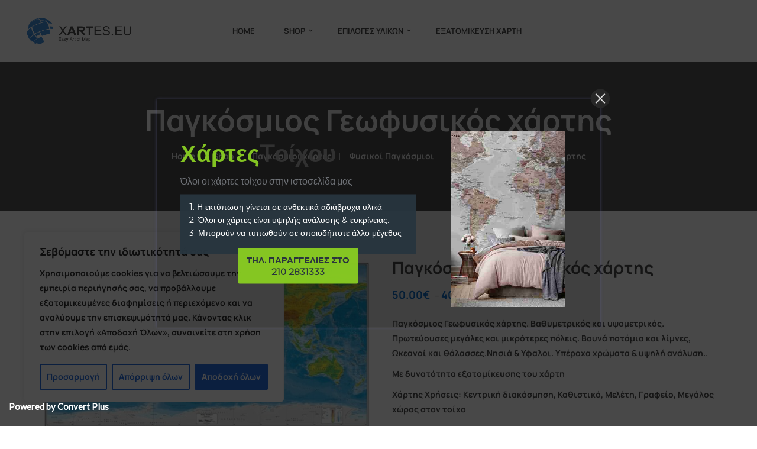

--- FILE ---
content_type: text/html; charset=UTF-8
request_url: https://xartes.eu/wall-maps/geo-210/
body_size: 67057
content:
<!DOCTYPE html>
<!-- Open HTML -->
<html lang="el">
    <!-- Open Head -->
    <head>
        <meta charset="UTF-8">
        <meta name="viewport" content="width=device-width, initial-scale=1">
        <link rel="profile" href="http://gmpg.org/xfn/11">
                        				<script>document.documentElement.className = document.documentElement.className + ' yes-js js_active js'</script>
			<meta name='robots' content='index, follow, max-image-preview:large, max-snippet:-1, max-video-preview:-1' />

	<!-- This site is optimized with the Yoast SEO plugin v26.5 - https://yoast.com/wordpress/plugins/seo/ -->
	<title>Παγκόσμιος Γεωφυσικός χάρτης - Χάρτες:</title>
	<meta name="description" content="Παγκόσμιος Γεωφυσικός χάρτης. Ένας απο τους πιο λεπτομερείς και όμορφους παγκόσμιους γεωφυσικούς χάρτες τοίχου με εντυπωσιακή εμφάνιση." />
	<link rel="canonical" href="https://xartes.eu/wall-maps/geo-210/" />
	<meta property="og:locale" content="el_GR" />
	<meta property="og:type" content="article" />
	<meta property="og:title" content="Παγκόσμιος Γεωφυσικός χάρτης - Χάρτες:" />
	<meta property="og:description" content="Παγκόσμιος Γεωφυσικός χάρτης. Ένας απο τους πιο λεπτομερείς και όμορφους παγκόσμιους γεωφυσικούς χάρτες τοίχου με εντυπωσιακή εμφάνιση." />
	<meta property="og:url" content="https://xartes.eu/wall-maps/geo-210/" />
	<meta property="og:site_name" content="Χάρτες:" />
	<meta property="article:publisher" content="https://www.facebook.com/xartes.eu/" />
	<meta property="article:modified_time" content="2025-07-30T13:18:13+00:00" />
	<meta property="og:image" content="https://xartes.eu/wp-content/uploads/2018/11/geofysikos-pagosmios.jpg" />
	<meta property="og:image:width" content="1134" />
	<meta property="og:image:height" content="591" />
	<meta property="og:image:type" content="image/jpeg" />
	<meta name="twitter:card" content="summary_large_image" />
	<meta name="twitter:site" content="@XartesE" />
	<meta name="twitter:label1" content="Εκτιμώμενος χρόνος ανάγνωσης" />
	<meta name="twitter:data1" content="5 λεπτά" />
	<script type="application/ld+json" class="yoast-schema-graph">{"@context":"https://schema.org","@graph":[{"@type":"WebPage","@id":"https://xartes.eu/wall-maps/geo-210/","url":"https://xartes.eu/wall-maps/geo-210/","name":"Παγκόσμιος Γεωφυσικός χάρτης - Χάρτες:","isPartOf":{"@id":"https://xartes.eu/#website"},"primaryImageOfPage":{"@id":"https://xartes.eu/wall-maps/geo-210/#primaryimage"},"image":{"@id":"https://xartes.eu/wall-maps/geo-210/#primaryimage"},"thumbnailUrl":"https://xartes.eu/wp-content/uploads/2018/11/geofysikos-pagosmios.jpg","datePublished":"2024-09-06T09:13:35+00:00","dateModified":"2025-07-30T13:18:13+00:00","description":"Παγκόσμιος Γεωφυσικός χάρτης. Ένας απο τους πιο λεπτομερείς και όμορφους παγκόσμιους γεωφυσικούς χάρτες τοίχου με εντυπωσιακή εμφάνιση.","breadcrumb":{"@id":"https://xartes.eu/wall-maps/geo-210/#breadcrumb"},"inLanguage":"el","potentialAction":[{"@type":"ReadAction","target":["https://xartes.eu/wall-maps/geo-210/"]}]},{"@type":"ImageObject","inLanguage":"el","@id":"https://xartes.eu/wall-maps/geo-210/#primaryimage","url":"https://xartes.eu/wp-content/uploads/2018/11/geofysikos-pagosmios.jpg","contentUrl":"https://xartes.eu/wp-content/uploads/2018/11/geofysikos-pagosmios.jpg","width":1134,"height":591,"caption":"παγκόσμιος γεωφυσικός χάρτης"},{"@type":"BreadcrumbList","@id":"https://xartes.eu/wall-maps/geo-210/#breadcrumb","itemListElement":[{"@type":"ListItem","position":1,"name":"Home","item":"https://xartes.eu/"},{"@type":"ListItem","position":2,"name":"Shop","item":"https://xartes.eu/shop/"},{"@type":"ListItem","position":3,"name":"Παγκόσμιος Γεωφυσικός χάρτης"}]},{"@type":"WebSite","@id":"https://xartes.eu/#website","url":"https://xartes.eu/","name":"Χάρτες:","description":"Παγκόσμιοι | Ελλάδας | Ευρώπης","publisher":{"@id":"https://xartes.eu/#organization"},"potentialAction":[{"@type":"SearchAction","target":{"@type":"EntryPoint","urlTemplate":"https://xartes.eu/?s={search_term_string}"},"query-input":{"@type":"PropertyValueSpecification","valueRequired":true,"valueName":"search_term_string"}}],"inLanguage":"el"},{"@type":"Organization","@id":"https://xartes.eu/#organization","name":"Print Center","url":"https://xartes.eu/","logo":{"@type":"ImageObject","inLanguage":"el","@id":"https://xartes.eu/#/schema/logo/image/","url":"http://xartes.eu/wp-content/uploads/2017/09/printcenter-logo2.jpg","contentUrl":"http://xartes.eu/wp-content/uploads/2017/09/printcenter-logo2.jpg","width":250,"height":250,"caption":"Print Center"},"image":{"@id":"https://xartes.eu/#/schema/logo/image/"},"sameAs":["https://www.facebook.com/xartes.eu/","https://x.com/XartesE","https://www.instagram.com/xartes.eu/","https://www.linkedin.com/in/print-center-87b128105/","https://gr.pinterest.com/xartese/"]}]}</script>
	<!-- / Yoast SEO plugin. -->


<link rel='dns-prefetch' href='//capi-automation.s3.us-east-2.amazonaws.com' />
<link rel='dns-prefetch' href='//accounts.google.com' />
<link rel='dns-prefetch' href='//fonts.googleapis.com' />
<link rel="alternate" type="application/rss+xml" title="Ροή RSS &raquo; Χάρτες:" href="https://xartes.eu/feed/" />
<link rel="alternate" type="application/rss+xml" title="Ροή Σχολίων &raquo; Χάρτες:" href="https://xartes.eu/comments/feed/" />
<link rel="alternate" type="application/rss+xml" title="Ροή Σχολίων Χάρτες: &raquo; Παγκόσμιος Γεωφυσικός χάρτης" href="https://xartes.eu/wall-maps/geo-210/feed/" />
<link rel="alternate" title="oEmbed (JSON)" type="application/json+oembed" href="https://xartes.eu/wp-json/oembed/1.0/embed?url=https%3A%2F%2Fxartes.eu%2Fwall-maps%2Fgeo-210%2F" />
<link rel="alternate" title="oEmbed (XML)" type="text/xml+oembed" href="https://xartes.eu/wp-json/oembed/1.0/embed?url=https%3A%2F%2Fxartes.eu%2Fwall-maps%2Fgeo-210%2F&#038;format=xml" />
		<!-- This site uses the Google Analytics by MonsterInsights plugin v9.10.0 - Using Analytics tracking - https://www.monsterinsights.com/ -->
							<script src="//www.googletagmanager.com/gtag/js?id=G-D5TPZ0EZNS"  data-cfasync="false" data-wpfc-render="false" type="text/javascript" async></script>
			<script data-cfasync="false" data-wpfc-render="false" type="text/javascript">
				var mi_version = '9.10.0';
				var mi_track_user = true;
				var mi_no_track_reason = '';
								var MonsterInsightsDefaultLocations = {"page_location":"https:\/\/xartes.eu\/wall-maps\/geo-210\/"};
								if ( typeof MonsterInsightsPrivacyGuardFilter === 'function' ) {
					var MonsterInsightsLocations = (typeof MonsterInsightsExcludeQuery === 'object') ? MonsterInsightsPrivacyGuardFilter( MonsterInsightsExcludeQuery ) : MonsterInsightsPrivacyGuardFilter( MonsterInsightsDefaultLocations );
				} else {
					var MonsterInsightsLocations = (typeof MonsterInsightsExcludeQuery === 'object') ? MonsterInsightsExcludeQuery : MonsterInsightsDefaultLocations;
				}

								var disableStrs = [
										'ga-disable-G-D5TPZ0EZNS',
									];

				/* Function to detect opted out users */
				function __gtagTrackerIsOptedOut() {
					for (var index = 0; index < disableStrs.length; index++) {
						if (document.cookie.indexOf(disableStrs[index] + '=true') > -1) {
							return true;
						}
					}

					return false;
				}

				/* Disable tracking if the opt-out cookie exists. */
				if (__gtagTrackerIsOptedOut()) {
					for (var index = 0; index < disableStrs.length; index++) {
						window[disableStrs[index]] = true;
					}
				}

				/* Opt-out function */
				function __gtagTrackerOptout() {
					for (var index = 0; index < disableStrs.length; index++) {
						document.cookie = disableStrs[index] + '=true; expires=Thu, 31 Dec 2099 23:59:59 UTC; path=/';
						window[disableStrs[index]] = true;
					}
				}

				if ('undefined' === typeof gaOptout) {
					function gaOptout() {
						__gtagTrackerOptout();
					}
				}
								window.dataLayer = window.dataLayer || [];

				window.MonsterInsightsDualTracker = {
					helpers: {},
					trackers: {},
				};
				if (mi_track_user) {
					function __gtagDataLayer() {
						dataLayer.push(arguments);
					}

					function __gtagTracker(type, name, parameters) {
						if (!parameters) {
							parameters = {};
						}

						if (parameters.send_to) {
							__gtagDataLayer.apply(null, arguments);
							return;
						}

						if (type === 'event') {
														parameters.send_to = monsterinsights_frontend.v4_id;
							var hookName = name;
							if (typeof parameters['event_category'] !== 'undefined') {
								hookName = parameters['event_category'] + ':' + name;
							}

							if (typeof MonsterInsightsDualTracker.trackers[hookName] !== 'undefined') {
								MonsterInsightsDualTracker.trackers[hookName](parameters);
							} else {
								__gtagDataLayer('event', name, parameters);
							}
							
						} else {
							__gtagDataLayer.apply(null, arguments);
						}
					}

					__gtagTracker('js', new Date());
					__gtagTracker('set', {
						'developer_id.dZGIzZG': true,
											});
					if ( MonsterInsightsLocations.page_location ) {
						__gtagTracker('set', MonsterInsightsLocations);
					}
										__gtagTracker('config', 'G-D5TPZ0EZNS', {"forceSSL":"true"} );
										window.gtag = __gtagTracker;										(function () {
						/* https://developers.google.com/analytics/devguides/collection/analyticsjs/ */
						/* ga and __gaTracker compatibility shim. */
						var noopfn = function () {
							return null;
						};
						var newtracker = function () {
							return new Tracker();
						};
						var Tracker = function () {
							return null;
						};
						var p = Tracker.prototype;
						p.get = noopfn;
						p.set = noopfn;
						p.send = function () {
							var args = Array.prototype.slice.call(arguments);
							args.unshift('send');
							__gaTracker.apply(null, args);
						};
						var __gaTracker = function () {
							var len = arguments.length;
							if (len === 0) {
								return;
							}
							var f = arguments[len - 1];
							if (typeof f !== 'object' || f === null || typeof f.hitCallback !== 'function') {
								if ('send' === arguments[0]) {
									var hitConverted, hitObject = false, action;
									if ('event' === arguments[1]) {
										if ('undefined' !== typeof arguments[3]) {
											hitObject = {
												'eventAction': arguments[3],
												'eventCategory': arguments[2],
												'eventLabel': arguments[4],
												'value': arguments[5] ? arguments[5] : 1,
											}
										}
									}
									if ('pageview' === arguments[1]) {
										if ('undefined' !== typeof arguments[2]) {
											hitObject = {
												'eventAction': 'page_view',
												'page_path': arguments[2],
											}
										}
									}
									if (typeof arguments[2] === 'object') {
										hitObject = arguments[2];
									}
									if (typeof arguments[5] === 'object') {
										Object.assign(hitObject, arguments[5]);
									}
									if ('undefined' !== typeof arguments[1].hitType) {
										hitObject = arguments[1];
										if ('pageview' === hitObject.hitType) {
											hitObject.eventAction = 'page_view';
										}
									}
									if (hitObject) {
										action = 'timing' === arguments[1].hitType ? 'timing_complete' : hitObject.eventAction;
										hitConverted = mapArgs(hitObject);
										__gtagTracker('event', action, hitConverted);
									}
								}
								return;
							}

							function mapArgs(args) {
								var arg, hit = {};
								var gaMap = {
									'eventCategory': 'event_category',
									'eventAction': 'event_action',
									'eventLabel': 'event_label',
									'eventValue': 'event_value',
									'nonInteraction': 'non_interaction',
									'timingCategory': 'event_category',
									'timingVar': 'name',
									'timingValue': 'value',
									'timingLabel': 'event_label',
									'page': 'page_path',
									'location': 'page_location',
									'title': 'page_title',
									'referrer' : 'page_referrer',
								};
								for (arg in args) {
																		if (!(!args.hasOwnProperty(arg) || !gaMap.hasOwnProperty(arg))) {
										hit[gaMap[arg]] = args[arg];
									} else {
										hit[arg] = args[arg];
									}
								}
								return hit;
							}

							try {
								f.hitCallback();
							} catch (ex) {
							}
						};
						__gaTracker.create = newtracker;
						__gaTracker.getByName = newtracker;
						__gaTracker.getAll = function () {
							return [];
						};
						__gaTracker.remove = noopfn;
						__gaTracker.loaded = true;
						window['__gaTracker'] = __gaTracker;
					})();
									} else {
										console.log("");
					(function () {
						function __gtagTracker() {
							return null;
						}

						window['__gtagTracker'] = __gtagTracker;
						window['gtag'] = __gtagTracker;
					})();
									}
			</script>
							<!-- / Google Analytics by MonsterInsights -->
		<style id='wp-img-auto-sizes-contain-inline-css' type='text/css'>
img:is([sizes=auto i],[sizes^="auto," i]){contain-intrinsic-size:3000px 1500px}
/*# sourceURL=wp-img-auto-sizes-contain-inline-css */
</style>
<link rel='stylesheet' id='wcdp-design-css-css' href='https://xartes.eu/wp-content/plugins/wc-designer-pro/assets/css/wcdp-design.min.css?ver=1.9.24' type='text/css' media='all' />
<link rel='stylesheet' id='spectrum-css-css' href='https://xartes.eu/wp-content/plugins/wc-designer-pro/assets/css/spectrum.min.css?ver=1.9.24' type='text/css' media='all' />
<link rel='stylesheet' id='mCustomScrollbar-css-css' href='https://xartes.eu/wp-content/plugins/wc-designer-pro/assets/css/jquery.mCustomScrollbar.min.css?ver=1.9.24' type='text/css' media='all' />
<link rel='stylesheet' id='jbox-css-css' href='https://xartes.eu/wp-content/plugins/wc-designer-pro/assets/css/jBox.min.css?ver=1.9.24' type='text/css' media='all' />
<link rel='stylesheet' id='cropper-css-css' href='https://xartes.eu/wp-content/plugins/wc-designer-pro/assets/css/cropper.min.css?ver=1.9.24' type='text/css' media='all' />
<style id='cf-frontend-style-inline-css' type='text/css'>
@font-face {
	font-family: 'manrope';
	font-weight: 700;
	src: url('https://xartes.eu/wp-content/uploads/2024/09/Manrope-VariableFont_wght.ttf') format('truetype');
}
@font-face {
	font-family: 'Open Sans';
	font-style: normal;
	font-weight: 400;
	font-display: fallback;
	src: url('https://xartes.eu/wp-content/bcf-fonts/Open%20Sans/open-sans-400-normal0.woff2') format('woff2'),
		url('https://xartes.eu/wp-content/bcf-fonts/Open%20Sans/open-sans-400-normal1.woff2') format('woff2'),
		url('https://xartes.eu/wp-content/bcf-fonts/Open%20Sans/open-sans-400-normal2.woff2') format('woff2'),
		url('https://xartes.eu/wp-content/bcf-fonts/Open%20Sans/open-sans-400-normal3.woff2') format('woff2'),
		url('https://xartes.eu/wp-content/bcf-fonts/Open%20Sans/open-sans-400-normal4.woff2') format('woff2'),
		url('https://xartes.eu/wp-content/bcf-fonts/Open%20Sans/open-sans-400-normal5.woff2') format('woff2'),
		url('https://xartes.eu/wp-content/bcf-fonts/Open%20Sans/open-sans-400-normal6.woff2') format('woff2'),
		url('https://xartes.eu/wp-content/bcf-fonts/Open%20Sans/open-sans-400-normal7.woff2') format('woff2'),
		url('https://xartes.eu/wp-content/bcf-fonts/Open%20Sans/open-sans-400-normal8.woff2') format('woff2'),
		url('https://xartes.eu/wp-content/bcf-fonts/Open%20Sans/open-sans-400-normal9.woff2') format('woff2');
}
@font-face {
	font-family: 'Open Sans';
	font-style: normal;
	font-weight: 500;
	font-display: fallback;
	src: url('https://xartes.eu/wp-content/bcf-fonts/Open%20Sans/open-sans-500-normal0.woff2') format('woff2'),
		url('https://xartes.eu/wp-content/bcf-fonts/Open%20Sans/open-sans-500-normal1.woff2') format('woff2'),
		url('https://xartes.eu/wp-content/bcf-fonts/Open%20Sans/open-sans-500-normal2.woff2') format('woff2'),
		url('https://xartes.eu/wp-content/bcf-fonts/Open%20Sans/open-sans-500-normal3.woff2') format('woff2'),
		url('https://xartes.eu/wp-content/bcf-fonts/Open%20Sans/open-sans-500-normal4.woff2') format('woff2'),
		url('https://xartes.eu/wp-content/bcf-fonts/Open%20Sans/open-sans-500-normal5.woff2') format('woff2'),
		url('https://xartes.eu/wp-content/bcf-fonts/Open%20Sans/open-sans-500-normal6.woff2') format('woff2'),
		url('https://xartes.eu/wp-content/bcf-fonts/Open%20Sans/open-sans-500-normal7.woff2') format('woff2'),
		url('https://xartes.eu/wp-content/bcf-fonts/Open%20Sans/open-sans-500-normal8.woff2') format('woff2'),
		url('https://xartes.eu/wp-content/bcf-fonts/Open%20Sans/open-sans-500-normal9.woff2') format('woff2');
}
@font-face {
	font-family: 'Open Sans';
	font-style: normal;
	font-weight: 600;
	font-display: fallback;
	src: url('https://xartes.eu/wp-content/bcf-fonts/Open%20Sans/open-sans-600-normal0.woff2') format('woff2'),
		url('https://xartes.eu/wp-content/bcf-fonts/Open%20Sans/open-sans-600-normal1.woff2') format('woff2'),
		url('https://xartes.eu/wp-content/bcf-fonts/Open%20Sans/open-sans-600-normal2.woff2') format('woff2'),
		url('https://xartes.eu/wp-content/bcf-fonts/Open%20Sans/open-sans-600-normal3.woff2') format('woff2'),
		url('https://xartes.eu/wp-content/bcf-fonts/Open%20Sans/open-sans-600-normal4.woff2') format('woff2'),
		url('https://xartes.eu/wp-content/bcf-fonts/Open%20Sans/open-sans-600-normal5.woff2') format('woff2'),
		url('https://xartes.eu/wp-content/bcf-fonts/Open%20Sans/open-sans-600-normal6.woff2') format('woff2'),
		url('https://xartes.eu/wp-content/bcf-fonts/Open%20Sans/open-sans-600-normal7.woff2') format('woff2'),
		url('https://xartes.eu/wp-content/bcf-fonts/Open%20Sans/open-sans-600-normal8.woff2') format('woff2'),
		url('https://xartes.eu/wp-content/bcf-fonts/Open%20Sans/open-sans-600-normal9.woff2') format('woff2');
}
@font-face {
	font-family: 'Open Sans';
	font-style: normal;
	font-weight: 700;
	font-display: fallback;
	src: url('https://xartes.eu/wp-content/bcf-fonts/Open%20Sans/open-sans-700-normal0.woff2') format('woff2'),
		url('https://xartes.eu/wp-content/bcf-fonts/Open%20Sans/open-sans-700-normal1.woff2') format('woff2'),
		url('https://xartes.eu/wp-content/bcf-fonts/Open%20Sans/open-sans-700-normal2.woff2') format('woff2'),
		url('https://xartes.eu/wp-content/bcf-fonts/Open%20Sans/open-sans-700-normal3.woff2') format('woff2'),
		url('https://xartes.eu/wp-content/bcf-fonts/Open%20Sans/open-sans-700-normal4.woff2') format('woff2'),
		url('https://xartes.eu/wp-content/bcf-fonts/Open%20Sans/open-sans-700-normal5.woff2') format('woff2'),
		url('https://xartes.eu/wp-content/bcf-fonts/Open%20Sans/open-sans-700-normal6.woff2') format('woff2'),
		url('https://xartes.eu/wp-content/bcf-fonts/Open%20Sans/open-sans-700-normal7.woff2') format('woff2'),
		url('https://xartes.eu/wp-content/bcf-fonts/Open%20Sans/open-sans-700-normal8.woff2') format('woff2'),
		url('https://xartes.eu/wp-content/bcf-fonts/Open%20Sans/open-sans-700-normal9.woff2') format('woff2');
}
@font-face {
	font-family: 'Open Sans';
	font-style: normal;
	font-weight: 800;
	font-display: fallback;
	src: url('https://xartes.eu/wp-content/bcf-fonts/Open%20Sans/open-sans-800-normal0.woff2') format('woff2'),
		url('https://xartes.eu/wp-content/bcf-fonts/Open%20Sans/open-sans-800-normal1.woff2') format('woff2'),
		url('https://xartes.eu/wp-content/bcf-fonts/Open%20Sans/open-sans-800-normal2.woff2') format('woff2'),
		url('https://xartes.eu/wp-content/bcf-fonts/Open%20Sans/open-sans-800-normal3.woff2') format('woff2'),
		url('https://xartes.eu/wp-content/bcf-fonts/Open%20Sans/open-sans-800-normal4.woff2') format('woff2'),
		url('https://xartes.eu/wp-content/bcf-fonts/Open%20Sans/open-sans-800-normal5.woff2') format('woff2'),
		url('https://xartes.eu/wp-content/bcf-fonts/Open%20Sans/open-sans-800-normal6.woff2') format('woff2'),
		url('https://xartes.eu/wp-content/bcf-fonts/Open%20Sans/open-sans-800-normal7.woff2') format('woff2'),
		url('https://xartes.eu/wp-content/bcf-fonts/Open%20Sans/open-sans-800-normal8.woff2') format('woff2'),
		url('https://xartes.eu/wp-content/bcf-fonts/Open%20Sans/open-sans-800-normal9.woff2') format('woff2');
}
@font-face {
	font-family: 'Open Sans';
	font-style: italic;
	font-display: fallback;
	src: url('https://xartes.eu/wp-content/bcf-fonts/Open%20Sans/open-sans-italic-italic0.woff2') format('woff2'),
		url('https://xartes.eu/wp-content/bcf-fonts/Open%20Sans/open-sans-italic-italic1.woff2') format('woff2'),
		url('https://xartes.eu/wp-content/bcf-fonts/Open%20Sans/open-sans-italic-italic2.woff2') format('woff2'),
		url('https://xartes.eu/wp-content/bcf-fonts/Open%20Sans/open-sans-italic-italic3.woff2') format('woff2'),
		url('https://xartes.eu/wp-content/bcf-fonts/Open%20Sans/open-sans-italic-italic4.woff2') format('woff2'),
		url('https://xartes.eu/wp-content/bcf-fonts/Open%20Sans/open-sans-italic-italic5.woff2') format('woff2'),
		url('https://xartes.eu/wp-content/bcf-fonts/Open%20Sans/open-sans-italic-italic6.woff2') format('woff2'),
		url('https://xartes.eu/wp-content/bcf-fonts/Open%20Sans/open-sans-italic-italic7.woff2') format('woff2'),
		url('https://xartes.eu/wp-content/bcf-fonts/Open%20Sans/open-sans-italic-italic8.woff2') format('woff2'),
		url('https://xartes.eu/wp-content/bcf-fonts/Open%20Sans/open-sans-italic-italic9.woff2') format('woff2');
}
@font-face {
	font-family: 'Open Sans';
	font-style: italic;
	font-weight: 600;
	font-display: fallback;
	src: url('https://xartes.eu/wp-content/bcf-fonts/Open%20Sans/open-sans-600italic-italic0.woff2') format('woff2'),
		url('https://xartes.eu/wp-content/bcf-fonts/Open%20Sans/open-sans-600italic-italic1.woff2') format('woff2'),
		url('https://xartes.eu/wp-content/bcf-fonts/Open%20Sans/open-sans-600italic-italic2.woff2') format('woff2'),
		url('https://xartes.eu/wp-content/bcf-fonts/Open%20Sans/open-sans-600italic-italic3.woff2') format('woff2'),
		url('https://xartes.eu/wp-content/bcf-fonts/Open%20Sans/open-sans-600italic-italic4.woff2') format('woff2'),
		url('https://xartes.eu/wp-content/bcf-fonts/Open%20Sans/open-sans-600italic-italic5.woff2') format('woff2'),
		url('https://xartes.eu/wp-content/bcf-fonts/Open%20Sans/open-sans-600italic-italic6.woff2') format('woff2'),
		url('https://xartes.eu/wp-content/bcf-fonts/Open%20Sans/open-sans-600italic-italic7.woff2') format('woff2'),
		url('https://xartes.eu/wp-content/bcf-fonts/Open%20Sans/open-sans-600italic-italic8.woff2') format('woff2'),
		url('https://xartes.eu/wp-content/bcf-fonts/Open%20Sans/open-sans-600italic-italic9.woff2') format('woff2');
}
/*# sourceURL=cf-frontend-style-inline-css */
</style>
<style id='wp-emoji-styles-inline-css' type='text/css'>

	img.wp-smiley, img.emoji {
		display: inline !important;
		border: none !important;
		box-shadow: none !important;
		height: 1em !important;
		width: 1em !important;
		margin: 0 0.07em !important;
		vertical-align: -0.1em !important;
		background: none !important;
		padding: 0 !important;
	}
/*# sourceURL=wp-emoji-styles-inline-css */
</style>
<link rel='stylesheet' id='wp-block-library-css' href='https://xartes.eu/wp-includes/css/dist/block-library/style.min.css?ver=6.9' type='text/css' media='all' />
<style id='global-styles-inline-css' type='text/css'>
:root{--wp--preset--aspect-ratio--square: 1;--wp--preset--aspect-ratio--4-3: 4/3;--wp--preset--aspect-ratio--3-4: 3/4;--wp--preset--aspect-ratio--3-2: 3/2;--wp--preset--aspect-ratio--2-3: 2/3;--wp--preset--aspect-ratio--16-9: 16/9;--wp--preset--aspect-ratio--9-16: 9/16;--wp--preset--color--black: #000000;--wp--preset--color--cyan-bluish-gray: #abb8c3;--wp--preset--color--white: #ffffff;--wp--preset--color--pale-pink: #f78da7;--wp--preset--color--vivid-red: #cf2e2e;--wp--preset--color--luminous-vivid-orange: #ff6900;--wp--preset--color--luminous-vivid-amber: #fcb900;--wp--preset--color--light-green-cyan: #7bdcb5;--wp--preset--color--vivid-green-cyan: #00d084;--wp--preset--color--pale-cyan-blue: #8ed1fc;--wp--preset--color--vivid-cyan-blue: #0693e3;--wp--preset--color--vivid-purple: #9b51e0;--wp--preset--gradient--vivid-cyan-blue-to-vivid-purple: linear-gradient(135deg,rgb(6,147,227) 0%,rgb(155,81,224) 100%);--wp--preset--gradient--light-green-cyan-to-vivid-green-cyan: linear-gradient(135deg,rgb(122,220,180) 0%,rgb(0,208,130) 100%);--wp--preset--gradient--luminous-vivid-amber-to-luminous-vivid-orange: linear-gradient(135deg,rgb(252,185,0) 0%,rgb(255,105,0) 100%);--wp--preset--gradient--luminous-vivid-orange-to-vivid-red: linear-gradient(135deg,rgb(255,105,0) 0%,rgb(207,46,46) 100%);--wp--preset--gradient--very-light-gray-to-cyan-bluish-gray: linear-gradient(135deg,rgb(238,238,238) 0%,rgb(169,184,195) 100%);--wp--preset--gradient--cool-to-warm-spectrum: linear-gradient(135deg,rgb(74,234,220) 0%,rgb(151,120,209) 20%,rgb(207,42,186) 40%,rgb(238,44,130) 60%,rgb(251,105,98) 80%,rgb(254,248,76) 100%);--wp--preset--gradient--blush-light-purple: linear-gradient(135deg,rgb(255,206,236) 0%,rgb(152,150,240) 100%);--wp--preset--gradient--blush-bordeaux: linear-gradient(135deg,rgb(254,205,165) 0%,rgb(254,45,45) 50%,rgb(107,0,62) 100%);--wp--preset--gradient--luminous-dusk: linear-gradient(135deg,rgb(255,203,112) 0%,rgb(199,81,192) 50%,rgb(65,88,208) 100%);--wp--preset--gradient--pale-ocean: linear-gradient(135deg,rgb(255,245,203) 0%,rgb(182,227,212) 50%,rgb(51,167,181) 100%);--wp--preset--gradient--electric-grass: linear-gradient(135deg,rgb(202,248,128) 0%,rgb(113,206,126) 100%);--wp--preset--gradient--midnight: linear-gradient(135deg,rgb(2,3,129) 0%,rgb(40,116,252) 100%);--wp--preset--font-size--small: 13px;--wp--preset--font-size--medium: 20px;--wp--preset--font-size--large: 36px;--wp--preset--font-size--x-large: 42px;--wp--preset--spacing--20: 0.44rem;--wp--preset--spacing--30: 0.67rem;--wp--preset--spacing--40: 1rem;--wp--preset--spacing--50: 1.5rem;--wp--preset--spacing--60: 2.25rem;--wp--preset--spacing--70: 3.38rem;--wp--preset--spacing--80: 5.06rem;--wp--preset--shadow--natural: 6px 6px 9px rgba(0, 0, 0, 0.2);--wp--preset--shadow--deep: 12px 12px 50px rgba(0, 0, 0, 0.4);--wp--preset--shadow--sharp: 6px 6px 0px rgba(0, 0, 0, 0.2);--wp--preset--shadow--outlined: 6px 6px 0px -3px rgb(255, 255, 255), 6px 6px rgb(0, 0, 0);--wp--preset--shadow--crisp: 6px 6px 0px rgb(0, 0, 0);}:where(.is-layout-flex){gap: 0.5em;}:where(.is-layout-grid){gap: 0.5em;}body .is-layout-flex{display: flex;}.is-layout-flex{flex-wrap: wrap;align-items: center;}.is-layout-flex > :is(*, div){margin: 0;}body .is-layout-grid{display: grid;}.is-layout-grid > :is(*, div){margin: 0;}:where(.wp-block-columns.is-layout-flex){gap: 2em;}:where(.wp-block-columns.is-layout-grid){gap: 2em;}:where(.wp-block-post-template.is-layout-flex){gap: 1.25em;}:where(.wp-block-post-template.is-layout-grid){gap: 1.25em;}.has-black-color{color: var(--wp--preset--color--black) !important;}.has-cyan-bluish-gray-color{color: var(--wp--preset--color--cyan-bluish-gray) !important;}.has-white-color{color: var(--wp--preset--color--white) !important;}.has-pale-pink-color{color: var(--wp--preset--color--pale-pink) !important;}.has-vivid-red-color{color: var(--wp--preset--color--vivid-red) !important;}.has-luminous-vivid-orange-color{color: var(--wp--preset--color--luminous-vivid-orange) !important;}.has-luminous-vivid-amber-color{color: var(--wp--preset--color--luminous-vivid-amber) !important;}.has-light-green-cyan-color{color: var(--wp--preset--color--light-green-cyan) !important;}.has-vivid-green-cyan-color{color: var(--wp--preset--color--vivid-green-cyan) !important;}.has-pale-cyan-blue-color{color: var(--wp--preset--color--pale-cyan-blue) !important;}.has-vivid-cyan-blue-color{color: var(--wp--preset--color--vivid-cyan-blue) !important;}.has-vivid-purple-color{color: var(--wp--preset--color--vivid-purple) !important;}.has-black-background-color{background-color: var(--wp--preset--color--black) !important;}.has-cyan-bluish-gray-background-color{background-color: var(--wp--preset--color--cyan-bluish-gray) !important;}.has-white-background-color{background-color: var(--wp--preset--color--white) !important;}.has-pale-pink-background-color{background-color: var(--wp--preset--color--pale-pink) !important;}.has-vivid-red-background-color{background-color: var(--wp--preset--color--vivid-red) !important;}.has-luminous-vivid-orange-background-color{background-color: var(--wp--preset--color--luminous-vivid-orange) !important;}.has-luminous-vivid-amber-background-color{background-color: var(--wp--preset--color--luminous-vivid-amber) !important;}.has-light-green-cyan-background-color{background-color: var(--wp--preset--color--light-green-cyan) !important;}.has-vivid-green-cyan-background-color{background-color: var(--wp--preset--color--vivid-green-cyan) !important;}.has-pale-cyan-blue-background-color{background-color: var(--wp--preset--color--pale-cyan-blue) !important;}.has-vivid-cyan-blue-background-color{background-color: var(--wp--preset--color--vivid-cyan-blue) !important;}.has-vivid-purple-background-color{background-color: var(--wp--preset--color--vivid-purple) !important;}.has-black-border-color{border-color: var(--wp--preset--color--black) !important;}.has-cyan-bluish-gray-border-color{border-color: var(--wp--preset--color--cyan-bluish-gray) !important;}.has-white-border-color{border-color: var(--wp--preset--color--white) !important;}.has-pale-pink-border-color{border-color: var(--wp--preset--color--pale-pink) !important;}.has-vivid-red-border-color{border-color: var(--wp--preset--color--vivid-red) !important;}.has-luminous-vivid-orange-border-color{border-color: var(--wp--preset--color--luminous-vivid-orange) !important;}.has-luminous-vivid-amber-border-color{border-color: var(--wp--preset--color--luminous-vivid-amber) !important;}.has-light-green-cyan-border-color{border-color: var(--wp--preset--color--light-green-cyan) !important;}.has-vivid-green-cyan-border-color{border-color: var(--wp--preset--color--vivid-green-cyan) !important;}.has-pale-cyan-blue-border-color{border-color: var(--wp--preset--color--pale-cyan-blue) !important;}.has-vivid-cyan-blue-border-color{border-color: var(--wp--preset--color--vivid-cyan-blue) !important;}.has-vivid-purple-border-color{border-color: var(--wp--preset--color--vivid-purple) !important;}.has-vivid-cyan-blue-to-vivid-purple-gradient-background{background: var(--wp--preset--gradient--vivid-cyan-blue-to-vivid-purple) !important;}.has-light-green-cyan-to-vivid-green-cyan-gradient-background{background: var(--wp--preset--gradient--light-green-cyan-to-vivid-green-cyan) !important;}.has-luminous-vivid-amber-to-luminous-vivid-orange-gradient-background{background: var(--wp--preset--gradient--luminous-vivid-amber-to-luminous-vivid-orange) !important;}.has-luminous-vivid-orange-to-vivid-red-gradient-background{background: var(--wp--preset--gradient--luminous-vivid-orange-to-vivid-red) !important;}.has-very-light-gray-to-cyan-bluish-gray-gradient-background{background: var(--wp--preset--gradient--very-light-gray-to-cyan-bluish-gray) !important;}.has-cool-to-warm-spectrum-gradient-background{background: var(--wp--preset--gradient--cool-to-warm-spectrum) !important;}.has-blush-light-purple-gradient-background{background: var(--wp--preset--gradient--blush-light-purple) !important;}.has-blush-bordeaux-gradient-background{background: var(--wp--preset--gradient--blush-bordeaux) !important;}.has-luminous-dusk-gradient-background{background: var(--wp--preset--gradient--luminous-dusk) !important;}.has-pale-ocean-gradient-background{background: var(--wp--preset--gradient--pale-ocean) !important;}.has-electric-grass-gradient-background{background: var(--wp--preset--gradient--electric-grass) !important;}.has-midnight-gradient-background{background: var(--wp--preset--gradient--midnight) !important;}.has-small-font-size{font-size: var(--wp--preset--font-size--small) !important;}.has-medium-font-size{font-size: var(--wp--preset--font-size--medium) !important;}.has-large-font-size{font-size: var(--wp--preset--font-size--large) !important;}.has-x-large-font-size{font-size: var(--wp--preset--font-size--x-large) !important;}
/*# sourceURL=global-styles-inline-css */
</style>

<style id='classic-theme-styles-inline-css' type='text/css'>
/*! This file is auto-generated */
.wp-block-button__link{color:#fff;background-color:#32373c;border-radius:9999px;box-shadow:none;text-decoration:none;padding:calc(.667em + 2px) calc(1.333em + 2px);font-size:1.125em}.wp-block-file__button{background:#32373c;color:#fff;text-decoration:none}
/*# sourceURL=/wp-includes/css/classic-themes.min.css */
</style>
<link rel='stylesheet' id='lvca-animate-styles-css' href='https://xartes.eu/wp-content/plugins/addons-for-visual-composer/assets/css/animate.css?ver=3.9.4' type='text/css' media='all' />
<link rel='stylesheet' id='lvca-frontend-styles-css' href='https://xartes.eu/wp-content/plugins/addons-for-visual-composer/assets/css/lvca-frontend.css?ver=3.9.4' type='text/css' media='all' />
<link rel='stylesheet' id='lvca-icomoon-styles-css' href='https://xartes.eu/wp-content/plugins/addons-for-visual-composer/assets/css/icomoon.css?ver=3.9.4' type='text/css' media='all' />
<link rel='stylesheet' id='wapf-frontend-css-css' href='https://xartes.eu/wp-content/plugins/advanced-product-fields-for-woocommerce/assets/css/frontend.min.css?ver=1.6.17' type='text/css' media='all' />
<link rel='stylesheet' id='local-google-fonts-css' href='https://xartes.eu/wp-content/bcf-fonts/local-fonts.css' type='text/css' media='all' />
<link rel='stylesheet' id='photoswipe-css' href='https://xartes.eu/wp-content/plugins/woocommerce/assets/css/photoswipe/photoswipe.min.css?ver=10.3.6' type='text/css' media='all' />
<link rel='stylesheet' id='photoswipe-default-skin-css' href='https://xartes.eu/wp-content/plugins/woocommerce/assets/css/photoswipe/default-skin/default-skin.min.css?ver=10.3.6' type='text/css' media='all' />
<link rel='stylesheet' id='woocommerce-layout-css' href='https://xartes.eu/wp-content/plugins/woocommerce/assets/css/woocommerce-layout.css?ver=10.3.6' type='text/css' media='all' />
<link rel='stylesheet' id='woocommerce-smallscreen-css' href='https://xartes.eu/wp-content/plugins/woocommerce/assets/css/woocommerce-smallscreen.css?ver=10.3.6' type='text/css' media='only screen and (max-width: 768px)' />
<link rel='stylesheet' id='woocommerce-general-css' href='https://xartes.eu/wp-content/plugins/woocommerce/assets/css/woocommerce.css?ver=10.3.6' type='text/css' media='all' />
<style id='woocommerce-inline-inline-css' type='text/css'>
.woocommerce form .form-row .required { visibility: visible; }
/*# sourceURL=woocommerce-inline-inline-css */
</style>
<link rel='stylesheet' id='cff-css' href='https://xartes.eu/wp-content/plugins/custom-facebook-feed/assets/css/cff-style.min.css?ver=4.3.4' type='text/css' media='all' />
<link rel='stylesheet' id='sb-font-awesome-css' href='https://xartes.eu/wp-content/plugins/custom-facebook-feed/assets/css/font-awesome.min.css?ver=4.7.0' type='text/css' media='all' />
<link rel='stylesheet' id='lvca-accordion-css' href='https://xartes.eu/wp-content/plugins/addons-for-visual-composer/includes/addons/accordion/css/style.css?ver=3.9.4' type='text/css' media='all' />
<link rel='stylesheet' id='lvca-slick-css' href='https://xartes.eu/wp-content/plugins/addons-for-visual-composer/assets/css/slick.css?ver=3.9.4' type='text/css' media='all' />
<link rel='stylesheet' id='lvca-carousel-css' href='https://xartes.eu/wp-content/plugins/addons-for-visual-composer/includes/addons/carousel/css/style.css?ver=3.9.4' type='text/css' media='all' />
<link rel='stylesheet' id='lvca-clients-css' href='https://xartes.eu/wp-content/plugins/addons-for-visual-composer/includes/addons/clients/css/style.css?ver=3.9.4' type='text/css' media='all' />
<link rel='stylesheet' id='lvca-heading-css' href='https://xartes.eu/wp-content/plugins/addons-for-visual-composer/includes/addons/heading/css/style.css?ver=3.9.4' type='text/css' media='all' />
<link rel='stylesheet' id='lvca-odometers-css' href='https://xartes.eu/wp-content/plugins/addons-for-visual-composer/includes/addons/odometers/css/style.css?ver=3.9.4' type='text/css' media='all' />
<link rel='stylesheet' id='lvca-piecharts-css' href='https://xartes.eu/wp-content/plugins/addons-for-visual-composer/includes/addons/piecharts/css/style.css?ver=3.9.4' type='text/css' media='all' />
<link rel='stylesheet' id='lvca-posts-carousel-css' href='https://xartes.eu/wp-content/plugins/addons-for-visual-composer/includes/addons/posts-carousel/css/style.css?ver=3.9.4' type='text/css' media='all' />
<link rel='stylesheet' id='lvca-pricing-table-css' href='https://xartes.eu/wp-content/plugins/addons-for-visual-composer/includes/addons/pricing-table/css/style.css?ver=3.9.4' type='text/css' media='all' />
<link rel='stylesheet' id='lvca-services-css' href='https://xartes.eu/wp-content/plugins/addons-for-visual-composer/includes/addons/services/css/style.css?ver=3.9.4' type='text/css' media='all' />
<link rel='stylesheet' id='lvca-stats-bar-css' href='https://xartes.eu/wp-content/plugins/addons-for-visual-composer/includes/addons/stats-bar/css/style.css?ver=3.9.4' type='text/css' media='all' />
<link rel='stylesheet' id='lvca-tabs-css' href='https://xartes.eu/wp-content/plugins/addons-for-visual-composer/includes/addons/tabs/css/style.css?ver=3.9.4' type='text/css' media='all' />
<link rel='stylesheet' id='lvca-team-members-css' href='https://xartes.eu/wp-content/plugins/addons-for-visual-composer/includes/addons/team/css/style.css?ver=3.9.4' type='text/css' media='all' />
<link rel='stylesheet' id='lvca-testimonials-css' href='https://xartes.eu/wp-content/plugins/addons-for-visual-composer/includes/addons/testimonials/css/style.css?ver=3.9.4' type='text/css' media='all' />
<link rel='stylesheet' id='lvca-flexslider-css' href='https://xartes.eu/wp-content/plugins/addons-for-visual-composer/assets/css/flexslider.css?ver=3.9.4' type='text/css' media='all' />
<link rel='stylesheet' id='lvca-testimonials-slider-css' href='https://xartes.eu/wp-content/plugins/addons-for-visual-composer/includes/addons/testimonials-slider/css/style.css?ver=3.9.4' type='text/css' media='all' />
<link rel='stylesheet' id='lvca-portfolio-css' href='https://xartes.eu/wp-content/plugins/addons-for-visual-composer/includes/addons/portfolio/css/style.css?ver=3.9.4' type='text/css' media='all' />
<link rel='stylesheet' id='dndmfu-wc-pro-css' href='https://xartes.eu/wp-content/plugins/drag-and-drop-file-uploads-wc-pro/assets/css/dnd-upload-wc.css?ver=5.0.7' type='text/css' media='all' />
<link rel='stylesheet' id='extensive-vc-main-style-css' href='https://xartes.eu/wp-content/plugins/extensive-vc-addon/assets/css/main.min.css?ver=6.9' type='text/css' media='all' />
<link rel='stylesheet' id='ionicons-css' href='https://xartes.eu/wp-content/plugins/extensive-vc-addon/assets/css/ion-icons/css/ionicons.min.css?ver=6.9' type='text/css' media='all' />
<link rel='stylesheet' id='yith-wcbr-css' href='https://xartes.eu/wp-content/plugins/yith-woocommerce-brands-add-on/assets/css/yith-wcbr.css?ver=2.36.0' type='text/css' media='all' />
<link rel='stylesheet' id='jquery-selectBox-css' href='https://xartes.eu/wp-content/plugins/yith-woocommerce-wishlist/assets/css/jquery.selectBox.css?ver=1.2.0' type='text/css' media='all' />
<link rel='stylesheet' id='woocommerce_prettyPhoto_css-css' href='//xartes.eu/wp-content/plugins/woocommerce/assets/css/prettyPhoto.css?ver=3.1.6' type='text/css' media='all' />
<link rel='stylesheet' id='yith-wcwl-main-css' href='https://xartes.eu/wp-content/plugins/yith-woocommerce-wishlist/assets/css/style.css?ver=4.11.0' type='text/css' media='all' />
<style id='yith-wcwl-main-inline-css' type='text/css'>
 :root { --rounded-corners-radius: 16px; --add-to-cart-rounded-corners-radius: 16px; --feedback-duration: 3s } 
 :root { --rounded-corners-radius: 16px; --add-to-cart-rounded-corners-radius: 16px; --feedback-duration: 3s } 
/*# sourceURL=yith-wcwl-main-inline-css */
</style>
<link rel='stylesheet' id='brands-styles-css' href='https://xartes.eu/wp-content/plugins/woocommerce/assets/css/brands.css?ver=10.3.6' type='text/css' media='all' />
<link rel='stylesheet' id='woo-slg-public-style-css' href='https://xartes.eu/wp-content/plugins/woo-social-login/includes/css/style-public.css?ver=2.8.1' type='text/css' media='all' />
<link rel='stylesheet' id='bootstrap-css' href='https://xartes.eu/wp-content/themes/pangja/assets/libraries/bootstrap/css/bootstrap.min.css?ver=6.9' type='text/css' media='all' />
<link rel='stylesheet' id='font-awesome-css' href='https://xartes.eu/wp-content/themes/pangja/assets/libraries/fonts-awesome/css/font-awesome.min.css?ver=6.9' type='text/css' media='all' />
<style id='font-awesome-inline-css' type='text/css'>
[data-font="FontAwesome"]:before {font-family: 'FontAwesome' !important;content: attr(data-icon) !important;speak: none !important;font-weight: normal !important;font-variant: normal !important;text-transform: none !important;line-height: 1 !important;font-style: normal !important;-webkit-font-smoothing: antialiased !important;-moz-osx-font-smoothing: grayscale !important;}
/*# sourceURL=font-awesome-inline-css */
</style>
<link rel='stylesheet' id='font-awesome-animation-css' href='https://xartes.eu/wp-content/themes/pangja/assets/libraries/fonts-awesome/css/font-awesome-animation.min.css?ver=6.9' type='text/css' media='all' />
<link rel='stylesheet' id='simpleline-css' href='https://xartes.eu/wp-content/themes/pangja/assets/libraries/simpleline/css/simple-line-icons.css?ver=6.9' type='text/css' media='all' />
<link rel='stylesheet' id='jplayer-css' href='https://xartes.eu/wp-content/themes/pangja/assets/libraries/jPlayer/skin/haru/skin.css?ver=6.9' type='text/css' media='all' />
<link rel='stylesheet' id='owl-carousel-css' href='https://xartes.eu/wp-content/plugins/extensive-vc-addon/assets/plugins/owl-carousel/owl.carousel.min.css?ver=6.9' type='text/css' media='all' />
<link rel='stylesheet' id='slick-css' href='https://xartes.eu/wp-content/themes/pangja/assets/libraries/slick/slick.css?ver=6.9' type='text/css' media='all' />
<link rel='stylesheet' id='prettyPhoto-css' href='https://xartes.eu/wp-content/themes/pangja/assets/libraries/prettyPhoto/css/prettyPhoto.min.css?ver=6.9' type='text/css' media='all' />
<link rel='stylesheet' id='magnific-popup-css' href='https://xartes.eu/wp-content/themes/pangja/assets/libraries/magnificPopup/magnific-popup.css?ver=6.9' type='text/css' media='all' />
<link rel='stylesheet' id='animate-css' href='https://xartes.eu/wp-content/themes/pangja/framework/core/megamenu/assets/css/animate.css?ver=6.9' type='text/css' media='all' />
<link rel='stylesheet' id='haru-vc-customize-css' href='https://xartes.eu/wp-content/themes/pangja/assets/css/vc-customize.css?ver=6.9' type='text/css' media='all' />
<link rel='stylesheet' id='haru-theme-style-css' href='https://xartes.eu/wp-content/themes/pangja/style.css?ver=6.9' type='text/css' media='all' />
<link rel='stylesheet' id='jquery-fixedheadertable-style-css' href='https://xartes.eu/wp-content/plugins/yith-woocommerce-compare/assets/css/jquery.dataTables.css?ver=1.10.18' type='text/css' media='all' />
<link rel='stylesheet' id='yith_woocompare_page-css' href='https://xartes.eu/wp-content/plugins/yith-woocommerce-compare/assets/css/compare.css?ver=3.6.0' type='text/css' media='all' />
<link rel='stylesheet' id='yith-woocompare-widget-css' href='https://xartes.eu/wp-content/plugins/yith-woocommerce-compare/assets/css/widget.css?ver=3.6.0' type='text/css' media='all' />
<link rel='stylesheet' id='vc_plugin_table_style_css-css' href='https://xartes.eu/wp-content/plugins/easy-tables-vc/assets/css/style.min.css?ver=2.0' type='text/css' media='all' />
<link rel='stylesheet' id='vc_plugin_themes_css-css' href='https://xartes.eu/wp-content/plugins/easy-tables-vc/assets/css/themes.min.css?ver=2.0' type='text/css' media='all' />
<link rel='stylesheet' id='extensive-vc-google-fonts-css' href='https://fonts.googleapis.com/css?family=Raleway%3A400%2C500%2C600%2C700%2C800%2C900%7CPoppins%3A400%2C700&#038;subset=latin-ext&#038;ver=1.0' type='text/css' media='all' />
<link rel='stylesheet' id='js_composer_front-css' href='https://xartes.eu/wp-content/plugins/js_composer/assets/css/js_composer.min.css?ver=7.1' type='text/css' media='all' />
<link rel='stylesheet' id='haru-theme-child-style-css' href='https://xartes.eu/wp-content/themes/pangja-child/style.css?ver=6.9' type='text/css' media='all' />
<link rel='stylesheet' id='wpcdpk-css' href='https://xartes.eu/wp-content/plugins/wpc-product-options/assets/libs/wpcdpk/css/datepicker.css?ver=6.9' type='text/css' media='all' />
<link rel='stylesheet' id='wpcpo-frontend-css' href='https://xartes.eu/wp-content/plugins/wpc-product-options/assets/css/frontend.css?ver=6.9' type='text/css' media='all' />
<link rel='stylesheet' id='wp-color-picker-css' href='https://xartes.eu/wp-admin/css/color-picker.min.css?ver=6.9' type='text/css' media='all' />
<link rel='stylesheet' id='cp-animate-rotate-css' href='https://xartes.eu/wp-content/plugins/convertplug/modules/assets/css/minified-animation/rotate.min.css?ver=3.6.2' type='text/css' media='all' />
<link rel='stylesheet' id='cp-animate-bounce-css' href='https://xartes.eu/wp-content/plugins/convertplug/modules/assets/css/minified-animation/bounce.min.css?ver=3.6.2' type='text/css' media='all' />
<link rel='stylesheet' id='convert-plus-module-main-style-css' href='https://xartes.eu/wp-content/plugins/convertplug/modules/assets/css/cp-module-main.css?ver=3.6.2' type='text/css' media='all' />
<link rel='stylesheet' id='convert-plus-modal-style-css' href='https://xartes.eu/wp-content/plugins/convertplug/modules/modal/assets/css/modal.min.css?ver=3.6.2' type='text/css' media='all' />
<link rel='stylesheet' id='prdctfltr-css' href='https://xartes.eu/wp-content/plugins/prdctfltr/includes/css/styles.css?ver=8.3.0' type='text/css' media='all' />
<script type="text/template" id="tmpl-variation-template">
	<div class="woocommerce-variation-description">{{{ data.variation.variation_description }}}</div>
	<div class="woocommerce-variation-price">{{{ data.variation.price_html }}}</div>
	<div class="woocommerce-variation-availability">{{{ data.variation.availability_html }}}</div>
</script>
<script type="text/template" id="tmpl-unavailable-variation-template">
	<p role="alert">Λυπούμαστε, αυτό το προϊόν δεν είναι διαθέσιμο. Παρακαλούμε, επιλέξτε έναν διαφορετικό συνδυασμό.</p>
</script>
<script type="text/javascript" src="https://xartes.eu/wp-includes/js/jquery/jquery.min.js?ver=3.7.1" id="jquery-core-js"></script>
<script type="text/javascript" src="https://xartes.eu/wp-includes/js/jquery/jquery-migrate.min.js?ver=3.4.1" id="jquery-migrate-js"></script>
<script type="text/javascript" src="https://xartes.eu/wp-content/plugins/wc-designer-pro/assets/js/webfontloader.js?ver=1.9.24" id="webfontloader-js-js"></script>
<script type="text/javascript" src="https://xartes.eu/wp-content/plugins/wc-designer-pro/assets/js/lazyload.min.js?ver=1.9.24" id="lazyload-js-js"></script>
<script type="text/javascript" src="https://xartes.eu/wp-content/plugins/wc-designer-pro/assets/js/jBox.min.js?ver=1.9.24" id="jbox-js-js"></script>
<script type="text/javascript" id="cookie-law-info-js-extra">
/* <![CDATA[ */
var _ckyConfig = {"_ipData":[],"_assetsURL":"https://xartes.eu/wp-content/plugins/cookie-law-info/lite/frontend/images/","_publicURL":"https://xartes.eu","_expiry":"365","_categories":[{"name":"\u03b1\u03c0\u03b1\u03c1\u03b1\u03af\u03c4\u03b7\u03c4\u03b1","slug":"necessary","isNecessary":true,"ccpaDoNotSell":true,"cookies":[],"active":true,"defaultConsent":{"gdpr":true,"ccpa":true}},{"name":"\u039b\u03b5\u03b9\u03c4\u03bf\u03c5\u03c1\u03b3\u03b9\u03ba\u03cc","slug":"functional","isNecessary":false,"ccpaDoNotSell":true,"cookies":[],"active":true,"defaultConsent":{"gdpr":false,"ccpa":false}},{"name":"\u0391\u03bd\u03b1\u03bb\u03c5\u03c4\u03b9\u03ba\u03ac \u03c3\u03c4\u03bf\u03b9\u03c7\u03b5\u03af\u03b1","slug":"analytics","isNecessary":false,"ccpaDoNotSell":true,"cookies":[],"active":true,"defaultConsent":{"gdpr":false,"ccpa":false}},{"name":"\u0391\u03c0\u03cc\u03b4\u03bf\u03c3\u03b7\u03c2","slug":"performance","isNecessary":false,"ccpaDoNotSell":true,"cookies":[],"active":true,"defaultConsent":{"gdpr":false,"ccpa":false}},{"name":"\u0394\u03b9\u03b1\u03c6\u03ae\u03bc\u03b9\u03c3\u03b7","slug":"advertisement","isNecessary":false,"ccpaDoNotSell":true,"cookies":[],"active":true,"defaultConsent":{"gdpr":false,"ccpa":false}}],"_activeLaw":"gdpr","_rootDomain":"","_block":"1","_showBanner":"1","_bannerConfig":{"settings":{"type":"box","preferenceCenterType":"popup","position":"bottom-left","applicableLaw":"gdpr"},"behaviours":{"reloadBannerOnAccept":false,"loadAnalyticsByDefault":false,"animations":{"onLoad":"animate","onHide":"sticky"}},"config":{"revisitConsent":{"status":true,"tag":"revisit-consent","position":"bottom-left","meta":{"url":"#"},"styles":{"background-color":"#0056A7"},"elements":{"title":{"type":"text","tag":"revisit-consent-title","status":true,"styles":{"color":"#0056a7"}}}},"preferenceCenter":{"toggle":{"status":true,"tag":"detail-category-toggle","type":"toggle","states":{"active":{"styles":{"background-color":"#1863DC"}},"inactive":{"styles":{"background-color":"#D0D5D2"}}}}},"categoryPreview":{"status":false,"toggle":{"status":true,"tag":"detail-category-preview-toggle","type":"toggle","states":{"active":{"styles":{"background-color":"#1863DC"}},"inactive":{"styles":{"background-color":"#D0D5D2"}}}}},"videoPlaceholder":{"status":true,"styles":{"background-color":"#000000","border-color":"#000000","color":"#ffffff"}},"readMore":{"status":false,"tag":"readmore-button","type":"link","meta":{"noFollow":true,"newTab":true},"styles":{"color":"#1863DC","background-color":"transparent","border-color":"transparent"}},"showMore":{"status":true,"tag":"show-desc-button","type":"button","styles":{"color":"#1863DC"}},"showLess":{"status":true,"tag":"hide-desc-button","type":"button","styles":{"color":"#1863DC"}},"alwaysActive":{"status":true,"tag":"always-active","styles":{"color":"#008000"}},"manualLinks":{"status":true,"tag":"manual-links","type":"link","styles":{"color":"#1863DC"}},"auditTable":{"status":true},"optOption":{"status":true,"toggle":{"status":true,"tag":"optout-option-toggle","type":"toggle","states":{"active":{"styles":{"background-color":"#1863dc"}},"inactive":{"styles":{"background-color":"#FFFFFF"}}}}}}},"_version":"3.3.8","_logConsent":"1","_tags":[{"tag":"accept-button","styles":{"color":"#FFFFFF","background-color":"#1863DC","border-color":"#1863DC"}},{"tag":"reject-button","styles":{"color":"#1863DC","background-color":"transparent","border-color":"#1863DC"}},{"tag":"settings-button","styles":{"color":"#1863DC","background-color":"transparent","border-color":"#1863DC"}},{"tag":"readmore-button","styles":{"color":"#1863DC","background-color":"transparent","border-color":"transparent"}},{"tag":"donotsell-button","styles":{"color":"#1863DC","background-color":"transparent","border-color":"transparent"}},{"tag":"show-desc-button","styles":{"color":"#1863DC"}},{"tag":"hide-desc-button","styles":{"color":"#1863DC"}},{"tag":"cky-always-active","styles":[]},{"tag":"cky-link","styles":[]},{"tag":"accept-button","styles":{"color":"#FFFFFF","background-color":"#1863DC","border-color":"#1863DC"}},{"tag":"revisit-consent","styles":{"background-color":"#0056A7"}}],"_shortCodes":[{"key":"cky_readmore","content":"\u003Ca href=\"/terms/\" class=\"cky-policy\" aria-label=\"\u03a0\u03bf\u03bb\u03b9\u03c4\u03b9\u03ba\u03ae cookie\" target=\"_blank\" rel=\"noopener\" data-cky-tag=\"readmore-button\"\u003E\u03a0\u03bf\u03bb\u03b9\u03c4\u03b9\u03ba\u03ae cookie\u003C/a\u003E","tag":"readmore-button","status":false,"attributes":{"rel":"nofollow","target":"_blank"}},{"key":"cky_show_desc","content":"\u003Cbutton class=\"cky-show-desc-btn\" data-cky-tag=\"show-desc-button\" aria-label=\"\u0395\u03bc\u03c6\u03ac\u03bd\u03b9\u03c3\u03b7 \u03c0\u03b5\u03c1\u03b9\u03c3\u03c3\u03cc\u03c4\u03b5\u03c1\u03c9\u03bd\"\u003E\u0395\u03bc\u03c6\u03ac\u03bd\u03b9\u03c3\u03b7 \u03c0\u03b5\u03c1\u03b9\u03c3\u03c3\u03cc\u03c4\u03b5\u03c1\u03c9\u03bd\u003C/button\u003E","tag":"show-desc-button","status":true,"attributes":[]},{"key":"cky_hide_desc","content":"\u003Cbutton class=\"cky-show-desc-btn\" data-cky-tag=\"hide-desc-button\" aria-label=\"\u0395\u03bc\u03c6\u03ac\u03bd\u03b9\u03c3\u03b7 \u03bb\u03b9\u03b3\u03cc\u03c4\u03b5\u03c1\u03c9\u03bd\"\u003E\u0395\u03bc\u03c6\u03ac\u03bd\u03b9\u03c3\u03b7 \u03bb\u03b9\u03b3\u03cc\u03c4\u03b5\u03c1\u03c9\u03bd\u003C/button\u003E","tag":"hide-desc-button","status":true,"attributes":[]},{"key":"cky_optout_show_desc","content":"[cky_optout_show_desc]","tag":"optout-show-desc-button","status":true,"attributes":[]},{"key":"cky_optout_hide_desc","content":"[cky_optout_hide_desc]","tag":"optout-hide-desc-button","status":true,"attributes":[]},{"key":"cky_category_toggle_label","content":"[cky_{{status}}_category_label] [cky_preference_{{category_slug}}_title]","tag":"","status":true,"attributes":[]},{"key":"cky_enable_category_label","content":"\u03b5\u03c0\u03b9\u03c4\u03c1\u03ad\u03c0\u03c9","tag":"","status":true,"attributes":[]},{"key":"cky_disable_category_label","content":"\u039a\u03b1\u03b8\u03b9\u03c3\u03c4\u03ce \u03b1\u03bd\u03af\u03ba\u03b1\u03bd\u03bf","tag":"","status":true,"attributes":[]},{"key":"cky_video_placeholder","content":"\u003Cdiv class=\"video-placeholder-normal\" data-cky-tag=\"video-placeholder\" id=\"[UNIQUEID]\"\u003E\u003Cp class=\"video-placeholder-text-normal\" data-cky-tag=\"placeholder-title\"\u003E\u0391\u03c0\u03bf\u03b4\u03b5\u03c7\u03c4\u03b5\u03af\u03c4\u03b5 \u03c4\u03b7 \u03c3\u03c5\u03bd\u03b1\u03af\u03bd\u03b5\u03c3\u03b7 \u03c4\u03c9\u03bd cookies\u003C/p\u003E\u003C/div\u003E","tag":"","status":true,"attributes":[]},{"key":"cky_enable_optout_label","content":"\u03b5\u03c0\u03b9\u03c4\u03c1\u03ad\u03c0\u03c9","tag":"","status":true,"attributes":[]},{"key":"cky_disable_optout_label","content":"\u039a\u03b1\u03b8\u03b9\u03c3\u03c4\u03ce \u03b1\u03bd\u03af\u03ba\u03b1\u03bd\u03bf","tag":"","status":true,"attributes":[]},{"key":"cky_optout_toggle_label","content":"[cky_{{status}}_optout_label] [cky_optout_option_title]","tag":"","status":true,"attributes":[]},{"key":"cky_optout_option_title","content":"\u039d\u03b1 \u039c\u03b7\u03bd \u03a0\u03bf\u03c5\u03bb\u03ae\u03c3\u03b5\u03c4\u03b5 \u03ae \u039a\u03bf\u03b9\u03bd\u03bf\u03c0\u03bf\u03b9\u03ae\u03c3\u03b5\u03c4\u03b5 \u03c4\u03b9\u03c2 \u03a0\u03c1\u03bf\u03c3\u03c9\u03c0\u03b9\u03ba\u03ad\u03c2 \u039c\u03bf\u03c5 \u03a0\u03bb\u03b7\u03c1\u03bf\u03c6\u03bf\u03c1\u03af\u03b5\u03c2","tag":"","status":true,"attributes":[]},{"key":"cky_optout_close_label","content":"\u039a\u03bb\u03b5\u03af\u03c3\u03b5","tag":"","status":true,"attributes":[]},{"key":"cky_preference_close_label","content":"\u039a\u03bb\u03b5\u03af\u03c3\u03b5","tag":"","status":true,"attributes":[]}],"_rtl":"","_language":"el","_providersToBlock":[]};
var _ckyStyles = {"css":".cky-overlay{background: #000000; opacity: 0.4; position: fixed; top: 0; left: 0; width: 100%; height: 100%; z-index: 99999999;}.cky-hide{display: none;}.cky-btn-revisit-wrapper{display: flex; align-items: center; justify-content: center; background: #0056a7; width: 45px; height: 45px; border-radius: 50%; position: fixed; z-index: 999999; cursor: pointer;}.cky-revisit-bottom-left{bottom: 15px; left: 15px;}.cky-revisit-bottom-right{bottom: 15px; right: 15px;}.cky-btn-revisit-wrapper .cky-btn-revisit{display: flex; align-items: center; justify-content: center; background: none; border: none; cursor: pointer; position: relative; margin: 0; padding: 0;}.cky-btn-revisit-wrapper .cky-btn-revisit img{max-width: fit-content; margin: 0; height: 30px; width: 30px;}.cky-revisit-bottom-left:hover::before{content: attr(data-tooltip); position: absolute; background: #4e4b66; color: #ffffff; left: calc(100% + 7px); font-size: 12px; line-height: 16px; width: max-content; padding: 4px 8px; border-radius: 4px;}.cky-revisit-bottom-left:hover::after{position: absolute; content: \"\"; border: 5px solid transparent; left: calc(100% + 2px); border-left-width: 0; border-right-color: #4e4b66;}.cky-revisit-bottom-right:hover::before{content: attr(data-tooltip); position: absolute; background: #4e4b66; color: #ffffff; right: calc(100% + 7px); font-size: 12px; line-height: 16px; width: max-content; padding: 4px 8px; border-radius: 4px;}.cky-revisit-bottom-right:hover::after{position: absolute; content: \"\"; border: 5px solid transparent; right: calc(100% + 2px); border-right-width: 0; border-left-color: #4e4b66;}.cky-revisit-hide{display: none;}.cky-consent-container{position: fixed; width: 440px; box-sizing: border-box; z-index: 9999999; border-radius: 6px;}.cky-consent-container .cky-consent-bar{background: #ffffff; border: 1px solid; padding: 20px 26px; box-shadow: 0 -1px 10px 0 #acabab4d; border-radius: 6px;}.cky-box-bottom-left{bottom: 40px; left: 40px;}.cky-box-bottom-right{bottom: 40px; right: 40px;}.cky-box-top-left{top: 40px; left: 40px;}.cky-box-top-right{top: 40px; right: 40px;}.cky-custom-brand-logo-wrapper .cky-custom-brand-logo{width: 100px; height: auto; margin: 0 0 12px 0;}.cky-notice .cky-title{color: #212121; font-weight: 700; font-size: 18px; line-height: 24px; margin: 0 0 12px 0;}.cky-notice-des *,.cky-preference-content-wrapper *,.cky-accordion-header-des *,.cky-gpc-wrapper .cky-gpc-desc *{font-size: 14px;}.cky-notice-des{color: #212121; font-size: 14px; line-height: 24px; font-weight: 400;}.cky-notice-des img{height: 25px; width: 25px;}.cky-consent-bar .cky-notice-des p,.cky-gpc-wrapper .cky-gpc-desc p,.cky-preference-body-wrapper .cky-preference-content-wrapper p,.cky-accordion-header-wrapper .cky-accordion-header-des p,.cky-cookie-des-table li div:last-child p{color: inherit; margin-top: 0; overflow-wrap: break-word;}.cky-notice-des P:last-child,.cky-preference-content-wrapper p:last-child,.cky-cookie-des-table li div:last-child p:last-child,.cky-gpc-wrapper .cky-gpc-desc p:last-child{margin-bottom: 0;}.cky-notice-des a.cky-policy,.cky-notice-des button.cky-policy{font-size: 14px; color: #1863dc; white-space: nowrap; cursor: pointer; background: transparent; border: 1px solid; text-decoration: underline;}.cky-notice-des button.cky-policy{padding: 0;}.cky-notice-des a.cky-policy:focus-visible,.cky-notice-des button.cky-policy:focus-visible,.cky-preference-content-wrapper .cky-show-desc-btn:focus-visible,.cky-accordion-header .cky-accordion-btn:focus-visible,.cky-preference-header .cky-btn-close:focus-visible,.cky-switch input[type=\"checkbox\"]:focus-visible,.cky-footer-wrapper a:focus-visible,.cky-btn:focus-visible{outline: 2px solid #1863dc; outline-offset: 2px;}.cky-btn:focus:not(:focus-visible),.cky-accordion-header .cky-accordion-btn:focus:not(:focus-visible),.cky-preference-content-wrapper .cky-show-desc-btn:focus:not(:focus-visible),.cky-btn-revisit-wrapper .cky-btn-revisit:focus:not(:focus-visible),.cky-preference-header .cky-btn-close:focus:not(:focus-visible),.cky-consent-bar .cky-banner-btn-close:focus:not(:focus-visible){outline: 0;}button.cky-show-desc-btn:not(:hover):not(:active){color: #1863dc; background: transparent;}button.cky-accordion-btn:not(:hover):not(:active),button.cky-banner-btn-close:not(:hover):not(:active),button.cky-btn-revisit:not(:hover):not(:active),button.cky-btn-close:not(:hover):not(:active){background: transparent;}.cky-consent-bar button:hover,.cky-modal.cky-modal-open button:hover,.cky-consent-bar button:focus,.cky-modal.cky-modal-open button:focus{text-decoration: none;}.cky-notice-btn-wrapper{display: flex; justify-content: flex-start; align-items: center; flex-wrap: wrap; margin-top: 16px;}.cky-notice-btn-wrapper .cky-btn{text-shadow: none; box-shadow: none;}.cky-btn{flex: auto; max-width: 100%; font-size: 14px; font-family: inherit; line-height: 24px; padding: 8px; font-weight: 500; margin: 0 8px 0 0; border-radius: 2px; cursor: pointer; text-align: center; text-transform: none; min-height: 0;}.cky-btn:hover{opacity: 0.8;}.cky-btn-customize{color: #1863dc; background: transparent; border: 2px solid #1863dc;}.cky-btn-reject{color: #1863dc; background: transparent; border: 2px solid #1863dc;}.cky-btn-accept{background: #1863dc; color: #ffffff; border: 2px solid #1863dc;}.cky-btn:last-child{margin-right: 0;}@media (max-width: 576px){.cky-box-bottom-left{bottom: 0; left: 0;}.cky-box-bottom-right{bottom: 0; right: 0;}.cky-box-top-left{top: 0; left: 0;}.cky-box-top-right{top: 0; right: 0;}}@media (max-width: 440px){.cky-box-bottom-left, .cky-box-bottom-right, .cky-box-top-left, .cky-box-top-right{width: 100%; max-width: 100%;}.cky-consent-container .cky-consent-bar{padding: 20px 0;}.cky-custom-brand-logo-wrapper, .cky-notice .cky-title, .cky-notice-des, .cky-notice-btn-wrapper{padding: 0 24px;}.cky-notice-des{max-height: 40vh; overflow-y: scroll;}.cky-notice-btn-wrapper{flex-direction: column; margin-top: 0;}.cky-btn{width: 100%; margin: 10px 0 0 0;}.cky-notice-btn-wrapper .cky-btn-customize{order: 2;}.cky-notice-btn-wrapper .cky-btn-reject{order: 3;}.cky-notice-btn-wrapper .cky-btn-accept{order: 1; margin-top: 16px;}}@media (max-width: 352px){.cky-notice .cky-title{font-size: 16px;}.cky-notice-des *{font-size: 12px;}.cky-notice-des, .cky-btn{font-size: 12px;}}.cky-modal.cky-modal-open{display: flex; visibility: visible; -webkit-transform: translate(-50%, -50%); -moz-transform: translate(-50%, -50%); -ms-transform: translate(-50%, -50%); -o-transform: translate(-50%, -50%); transform: translate(-50%, -50%); top: 50%; left: 50%; transition: all 1s ease;}.cky-modal{box-shadow: 0 32px 68px rgba(0, 0, 0, 0.3); margin: 0 auto; position: fixed; max-width: 100%; background: #ffffff; top: 50%; box-sizing: border-box; border-radius: 6px; z-index: 999999999; color: #212121; -webkit-transform: translate(-50%, 100%); -moz-transform: translate(-50%, 100%); -ms-transform: translate(-50%, 100%); -o-transform: translate(-50%, 100%); transform: translate(-50%, 100%); visibility: hidden; transition: all 0s ease;}.cky-preference-center{max-height: 79vh; overflow: hidden; width: 845px; overflow: hidden; flex: 1 1 0; display: flex; flex-direction: column; border-radius: 6px;}.cky-preference-header{display: flex; align-items: center; justify-content: space-between; padding: 22px 24px; border-bottom: 1px solid;}.cky-preference-header .cky-preference-title{font-size: 18px; font-weight: 700; line-height: 24px;}.cky-preference-header .cky-btn-close{margin: 0; cursor: pointer; vertical-align: middle; padding: 0; background: none; border: none; width: auto; height: auto; min-height: 0; line-height: 0; text-shadow: none; box-shadow: none;}.cky-preference-header .cky-btn-close img{margin: 0; height: 10px; width: 10px;}.cky-preference-body-wrapper{padding: 0 24px; flex: 1; overflow: auto; box-sizing: border-box;}.cky-preference-content-wrapper,.cky-gpc-wrapper .cky-gpc-desc{font-size: 14px; line-height: 24px; font-weight: 400; padding: 12px 0;}.cky-preference-content-wrapper{border-bottom: 1px solid;}.cky-preference-content-wrapper img{height: 25px; width: 25px;}.cky-preference-content-wrapper .cky-show-desc-btn{font-size: 14px; font-family: inherit; color: #1863dc; text-decoration: none; line-height: 24px; padding: 0; margin: 0; white-space: nowrap; cursor: pointer; background: transparent; border-color: transparent; text-transform: none; min-height: 0; text-shadow: none; box-shadow: none;}.cky-accordion-wrapper{margin-bottom: 10px;}.cky-accordion{border-bottom: 1px solid;}.cky-accordion:last-child{border-bottom: none;}.cky-accordion .cky-accordion-item{display: flex; margin-top: 10px;}.cky-accordion .cky-accordion-body{display: none;}.cky-accordion.cky-accordion-active .cky-accordion-body{display: block; padding: 0 22px; margin-bottom: 16px;}.cky-accordion-header-wrapper{cursor: pointer; width: 100%;}.cky-accordion-item .cky-accordion-header{display: flex; justify-content: space-between; align-items: center;}.cky-accordion-header .cky-accordion-btn{font-size: 16px; font-family: inherit; color: #212121; line-height: 24px; background: none; border: none; font-weight: 700; padding: 0; margin: 0; cursor: pointer; text-transform: none; min-height: 0; text-shadow: none; box-shadow: none;}.cky-accordion-header .cky-always-active{color: #008000; font-weight: 600; line-height: 24px; font-size: 14px;}.cky-accordion-header-des{font-size: 14px; line-height: 24px; margin: 10px 0 16px 0;}.cky-accordion-chevron{margin-right: 22px; position: relative; cursor: pointer;}.cky-accordion-chevron-hide{display: none;}.cky-accordion .cky-accordion-chevron i::before{content: \"\"; position: absolute; border-right: 1.4px solid; border-bottom: 1.4px solid; border-color: inherit; height: 6px; width: 6px; -webkit-transform: rotate(-45deg); -moz-transform: rotate(-45deg); -ms-transform: rotate(-45deg); -o-transform: rotate(-45deg); transform: rotate(-45deg); transition: all 0.2s ease-in-out; top: 8px;}.cky-accordion.cky-accordion-active .cky-accordion-chevron i::before{-webkit-transform: rotate(45deg); -moz-transform: rotate(45deg); -ms-transform: rotate(45deg); -o-transform: rotate(45deg); transform: rotate(45deg);}.cky-audit-table{background: #f4f4f4; border-radius: 6px;}.cky-audit-table .cky-empty-cookies-text{color: inherit; font-size: 12px; line-height: 24px; margin: 0; padding: 10px;}.cky-audit-table .cky-cookie-des-table{font-size: 12px; line-height: 24px; font-weight: normal; padding: 15px 10px; border-bottom: 1px solid; border-bottom-color: inherit; margin: 0;}.cky-audit-table .cky-cookie-des-table:last-child{border-bottom: none;}.cky-audit-table .cky-cookie-des-table li{list-style-type: none; display: flex; padding: 3px 0;}.cky-audit-table .cky-cookie-des-table li:first-child{padding-top: 0;}.cky-cookie-des-table li div:first-child{width: 100px; font-weight: 600; word-break: break-word; word-wrap: break-word;}.cky-cookie-des-table li div:last-child{flex: 1; word-break: break-word; word-wrap: break-word; margin-left: 8px;}.cky-footer-shadow{display: block; width: 100%; height: 40px; background: linear-gradient(180deg, rgba(255, 255, 255, 0) 0%, #ffffff 100%); position: absolute; bottom: calc(100% - 1px);}.cky-footer-wrapper{position: relative;}.cky-prefrence-btn-wrapper{display: flex; flex-wrap: wrap; align-items: center; justify-content: center; padding: 22px 24px; border-top: 1px solid;}.cky-prefrence-btn-wrapper .cky-btn{flex: auto; max-width: 100%; text-shadow: none; box-shadow: none;}.cky-btn-preferences{color: #1863dc; background: transparent; border: 2px solid #1863dc;}.cky-preference-header,.cky-preference-body-wrapper,.cky-preference-content-wrapper,.cky-accordion-wrapper,.cky-accordion,.cky-accordion-wrapper,.cky-footer-wrapper,.cky-prefrence-btn-wrapper{border-color: inherit;}@media (max-width: 845px){.cky-modal{max-width: calc(100% - 16px);}}@media (max-width: 576px){.cky-modal{max-width: 100%;}.cky-preference-center{max-height: 100vh;}.cky-prefrence-btn-wrapper{flex-direction: column;}.cky-accordion.cky-accordion-active .cky-accordion-body{padding-right: 0;}.cky-prefrence-btn-wrapper .cky-btn{width: 100%; margin: 10px 0 0 0;}.cky-prefrence-btn-wrapper .cky-btn-reject{order: 3;}.cky-prefrence-btn-wrapper .cky-btn-accept{order: 1; margin-top: 0;}.cky-prefrence-btn-wrapper .cky-btn-preferences{order: 2;}}@media (max-width: 425px){.cky-accordion-chevron{margin-right: 15px;}.cky-notice-btn-wrapper{margin-top: 0;}.cky-accordion.cky-accordion-active .cky-accordion-body{padding: 0 15px;}}@media (max-width: 352px){.cky-preference-header .cky-preference-title{font-size: 16px;}.cky-preference-header{padding: 16px 24px;}.cky-preference-content-wrapper *, .cky-accordion-header-des *{font-size: 12px;}.cky-preference-content-wrapper, .cky-preference-content-wrapper .cky-show-more, .cky-accordion-header .cky-always-active, .cky-accordion-header-des, .cky-preference-content-wrapper .cky-show-desc-btn, .cky-notice-des a.cky-policy{font-size: 12px;}.cky-accordion-header .cky-accordion-btn{font-size: 14px;}}.cky-switch{display: flex;}.cky-switch input[type=\"checkbox\"]{position: relative; width: 44px; height: 24px; margin: 0; background: #d0d5d2; -webkit-appearance: none; border-radius: 50px; cursor: pointer; outline: 0; border: none; top: 0;}.cky-switch input[type=\"checkbox\"]:checked{background: #1863dc;}.cky-switch input[type=\"checkbox\"]:before{position: absolute; content: \"\"; height: 20px; width: 20px; left: 2px; bottom: 2px; border-radius: 50%; background-color: white; -webkit-transition: 0.4s; transition: 0.4s; margin: 0;}.cky-switch input[type=\"checkbox\"]:after{display: none;}.cky-switch input[type=\"checkbox\"]:checked:before{-webkit-transform: translateX(20px); -ms-transform: translateX(20px); transform: translateX(20px);}@media (max-width: 425px){.cky-switch input[type=\"checkbox\"]{width: 38px; height: 21px;}.cky-switch input[type=\"checkbox\"]:before{height: 17px; width: 17px;}.cky-switch input[type=\"checkbox\"]:checked:before{-webkit-transform: translateX(17px); -ms-transform: translateX(17px); transform: translateX(17px);}}.cky-consent-bar .cky-banner-btn-close{position: absolute; right: 9px; top: 5px; background: none; border: none; cursor: pointer; padding: 0; margin: 0; min-height: 0; line-height: 0; height: auto; width: auto; text-shadow: none; box-shadow: none;}.cky-consent-bar .cky-banner-btn-close img{height: 9px; width: 9px; margin: 0;}.cky-notice-group{font-size: 14px; line-height: 24px; font-weight: 400; color: #212121;}.cky-notice-btn-wrapper .cky-btn-do-not-sell{font-size: 14px; line-height: 24px; padding: 6px 0; margin: 0; font-weight: 500; background: none; border-radius: 2px; border: none; cursor: pointer; text-align: left; color: #1863dc; background: transparent; border-color: transparent; box-shadow: none; text-shadow: none;}.cky-consent-bar .cky-banner-btn-close:focus-visible,.cky-notice-btn-wrapper .cky-btn-do-not-sell:focus-visible,.cky-opt-out-btn-wrapper .cky-btn:focus-visible,.cky-opt-out-checkbox-wrapper input[type=\"checkbox\"].cky-opt-out-checkbox:focus-visible{outline: 2px solid #1863dc; outline-offset: 2px;}@media (max-width: 440px){.cky-consent-container{width: 100%;}}@media (max-width: 352px){.cky-notice-des a.cky-policy, .cky-notice-btn-wrapper .cky-btn-do-not-sell{font-size: 12px;}}.cky-opt-out-wrapper{padding: 12px 0;}.cky-opt-out-wrapper .cky-opt-out-checkbox-wrapper{display: flex; align-items: center;}.cky-opt-out-checkbox-wrapper .cky-opt-out-checkbox-label{font-size: 16px; font-weight: 700; line-height: 24px; margin: 0 0 0 12px; cursor: pointer;}.cky-opt-out-checkbox-wrapper input[type=\"checkbox\"].cky-opt-out-checkbox{background-color: #ffffff; border: 1px solid black; width: 20px; height: 18.5px; margin: 0; -webkit-appearance: none; position: relative; display: flex; align-items: center; justify-content: center; border-radius: 2px; cursor: pointer;}.cky-opt-out-checkbox-wrapper input[type=\"checkbox\"].cky-opt-out-checkbox:checked{background-color: #1863dc; border: none;}.cky-opt-out-checkbox-wrapper input[type=\"checkbox\"].cky-opt-out-checkbox:checked::after{left: 6px; bottom: 4px; width: 7px; height: 13px; border: solid #ffffff; border-width: 0 3px 3px 0; border-radius: 2px; -webkit-transform: rotate(45deg); -ms-transform: rotate(45deg); transform: rotate(45deg); content: \"\"; position: absolute; box-sizing: border-box;}.cky-opt-out-checkbox-wrapper.cky-disabled .cky-opt-out-checkbox-label,.cky-opt-out-checkbox-wrapper.cky-disabled input[type=\"checkbox\"].cky-opt-out-checkbox{cursor: no-drop;}.cky-gpc-wrapper{margin: 0 0 0 32px;}.cky-footer-wrapper .cky-opt-out-btn-wrapper{display: flex; flex-wrap: wrap; align-items: center; justify-content: center; padding: 22px 24px;}.cky-opt-out-btn-wrapper .cky-btn{flex: auto; max-width: 100%; text-shadow: none; box-shadow: none;}.cky-opt-out-btn-wrapper .cky-btn-cancel{border: 1px solid #dedfe0; background: transparent; color: #858585;}.cky-opt-out-btn-wrapper .cky-btn-confirm{background: #1863dc; color: #ffffff; border: 1px solid #1863dc;}@media (max-width: 352px){.cky-opt-out-checkbox-wrapper .cky-opt-out-checkbox-label{font-size: 14px;}.cky-gpc-wrapper .cky-gpc-desc, .cky-gpc-wrapper .cky-gpc-desc *{font-size: 12px;}.cky-opt-out-checkbox-wrapper input[type=\"checkbox\"].cky-opt-out-checkbox{width: 16px; height: 16px;}.cky-opt-out-checkbox-wrapper input[type=\"checkbox\"].cky-opt-out-checkbox:checked::after{left: 5px; bottom: 4px; width: 3px; height: 9px;}.cky-gpc-wrapper{margin: 0 0 0 28px;}}.video-placeholder-youtube{background-size: 100% 100%; background-position: center; background-repeat: no-repeat; background-color: #b2b0b059; position: relative; display: flex; align-items: center; justify-content: center; max-width: 100%;}.video-placeholder-text-youtube{text-align: center; align-items: center; padding: 10px 16px; background-color: #000000cc; color: #ffffff; border: 1px solid; border-radius: 2px; cursor: pointer;}.video-placeholder-normal{background-image: url(\"/wp-content/plugins/cookie-law-info/lite/frontend/images/placeholder.svg\"); background-size: 80px; background-position: center; background-repeat: no-repeat; background-color: #b2b0b059; position: relative; display: flex; align-items: flex-end; justify-content: center; max-width: 100%;}.video-placeholder-text-normal{align-items: center; padding: 10px 16px; text-align: center; border: 1px solid; border-radius: 2px; cursor: pointer;}.cky-rtl{direction: rtl; text-align: right;}.cky-rtl .cky-banner-btn-close{left: 9px; right: auto;}.cky-rtl .cky-notice-btn-wrapper .cky-btn:last-child{margin-right: 8px;}.cky-rtl .cky-notice-btn-wrapper .cky-btn:first-child{margin-right: 0;}.cky-rtl .cky-notice-btn-wrapper{margin-left: 0; margin-right: 15px;}.cky-rtl .cky-prefrence-btn-wrapper .cky-btn{margin-right: 8px;}.cky-rtl .cky-prefrence-btn-wrapper .cky-btn:first-child{margin-right: 0;}.cky-rtl .cky-accordion .cky-accordion-chevron i::before{border: none; border-left: 1.4px solid; border-top: 1.4px solid; left: 12px;}.cky-rtl .cky-accordion.cky-accordion-active .cky-accordion-chevron i::before{-webkit-transform: rotate(-135deg); -moz-transform: rotate(-135deg); -ms-transform: rotate(-135deg); -o-transform: rotate(-135deg); transform: rotate(-135deg);}@media (max-width: 768px){.cky-rtl .cky-notice-btn-wrapper{margin-right: 0;}}@media (max-width: 576px){.cky-rtl .cky-notice-btn-wrapper .cky-btn:last-child{margin-right: 0;}.cky-rtl .cky-prefrence-btn-wrapper .cky-btn{margin-right: 0;}.cky-rtl .cky-accordion.cky-accordion-active .cky-accordion-body{padding: 0 22px 0 0;}}@media (max-width: 425px){.cky-rtl .cky-accordion.cky-accordion-active .cky-accordion-body{padding: 0 15px 0 0;}}.cky-rtl .cky-opt-out-btn-wrapper .cky-btn{margin-right: 12px;}.cky-rtl .cky-opt-out-btn-wrapper .cky-btn:first-child{margin-right: 0;}.cky-rtl .cky-opt-out-checkbox-wrapper .cky-opt-out-checkbox-label{margin: 0 12px 0 0;}"};
//# sourceURL=cookie-law-info-js-extra
/* ]]> */
</script>
<script type="text/javascript" src="https://xartes.eu/wp-content/plugins/cookie-law-info/lite/frontend/js/script.min.js?ver=3.3.8" id="cookie-law-info-js"></script>
<script type="text/javascript" src="https://xartes.eu/wp-content/plugins/google-analytics-for-wordpress/assets/js/frontend-gtag.min.js?ver=9.10.0" id="monsterinsights-frontend-script-js" async="async" data-wp-strategy="async"></script>
<script data-cfasync="false" data-wpfc-render="false" type="text/javascript" id='monsterinsights-frontend-script-js-extra'>/* <![CDATA[ */
var monsterinsights_frontend = {"js_events_tracking":"true","download_extensions":"doc,pdf,ppt,zip,xls,docx,pptx,xlsx","inbound_paths":"[]","home_url":"https:\/\/xartes.eu","hash_tracking":"false","v4_id":"G-D5TPZ0EZNS"};/* ]]> */
</script>
<script type="text/javascript" src="https://xartes.eu/wp-content/plugins/addons-for-visual-composer/assets/js/jquery.waypoints.min.js?ver=3.9.4" id="lvca-waypoints-js"></script>
<script type="text/javascript" id="lvca-frontend-scripts-js-extra">
/* <![CDATA[ */
var lvca_settings = {"mobile_width":"780","custom_css":""};
//# sourceURL=lvca-frontend-scripts-js-extra
/* ]]> */
</script>
<script type="text/javascript" src="https://xartes.eu/wp-content/plugins/addons-for-visual-composer/assets/js/lvca-frontend.min.js?ver=3.9.4" id="lvca-frontend-scripts-js"></script>
<script type="text/javascript" src="https://xartes.eu/wp-content/plugins/woocommerce/assets/js/jquery-blockui/jquery.blockUI.min.js?ver=2.7.0-wc.10.3.6" id="wc-jquery-blockui-js" data-wp-strategy="defer"></script>
<script type="text/javascript" id="wc-add-to-cart-js-extra">
/* <![CDATA[ */
var wc_add_to_cart_params = {"ajax_url":"/wp-admin/admin-ajax.php","wc_ajax_url":"/?wc-ajax=%%endpoint%%","i18n_view_cart":"\u039a\u03b1\u03bb\u03ac\u03b8\u03b9","cart_url":"https://xartes.eu/shopping-cart/","is_cart":"","cart_redirect_after_add":"yes"};
//# sourceURL=wc-add-to-cart-js-extra
/* ]]> */
</script>
<script type="text/javascript" src="https://xartes.eu/wp-content/plugins/woocommerce/assets/js/frontend/add-to-cart.min.js?ver=10.3.6" id="wc-add-to-cart-js" data-wp-strategy="defer"></script>
<script type="text/javascript" src="https://xartes.eu/wp-content/plugins/woocommerce/assets/js/zoom/jquery.zoom.min.js?ver=1.7.21-wc.10.3.6" id="wc-zoom-js" defer="defer" data-wp-strategy="defer"></script>
<script type="text/javascript" src="https://xartes.eu/wp-content/plugins/woocommerce/assets/js/flexslider/jquery.flexslider.min.js?ver=2.7.2-wc.10.3.6" id="wc-flexslider-js" defer="defer" data-wp-strategy="defer"></script>
<script type="text/javascript" src="https://xartes.eu/wp-content/plugins/woocommerce/assets/js/photoswipe/photoswipe.min.js?ver=4.1.1-wc.10.3.6" id="wc-photoswipe-js" defer="defer" data-wp-strategy="defer"></script>
<script type="text/javascript" src="https://xartes.eu/wp-content/plugins/woocommerce/assets/js/photoswipe/photoswipe-ui-default.min.js?ver=4.1.1-wc.10.3.6" id="wc-photoswipe-ui-default-js" defer="defer" data-wp-strategy="defer"></script>
<script type="text/javascript" id="wc-single-product-js-extra">
/* <![CDATA[ */
var wc_single_product_params = {"i18n_required_rating_text":"\u03a0\u03b1\u03c1\u03b1\u03ba\u03b1\u03bb\u03bf\u03cd\u03bc\u03b5, \u03b5\u03c0\u03b9\u03bb\u03ad\u03be\u03c4\u03b5 \u03bc\u03af\u03b1 \u03b2\u03b1\u03b8\u03bc\u03bf\u03bb\u03bf\u03b3\u03af\u03b1","i18n_rating_options":["1 \u03b1\u03c0\u03cc 5 \u03b1\u03c3\u03c4\u03ad\u03c1\u03b9\u03b1","2 \u03b1\u03c0\u03cc 5 \u03b1\u03c3\u03c4\u03ad\u03c1\u03b9\u03b1","3 \u03b1\u03c0\u03cc 5 \u03b1\u03c3\u03c4\u03ad\u03c1\u03b9\u03b1","4 \u03b1\u03c0\u03cc 5 \u03b1\u03c3\u03c4\u03ad\u03c1\u03b9\u03b1","5 \u03b1\u03c0\u03cc 5 \u03b1\u03c3\u03c4\u03ad\u03c1\u03b9\u03b1"],"i18n_product_gallery_trigger_text":"View full-screen image gallery","review_rating_required":"yes","flexslider":{"rtl":false,"animation":"slide","smoothHeight":true,"directionNav":false,"controlNav":"thumbnails","slideshow":false,"animationSpeed":500,"animationLoop":false,"allowOneSlide":false},"zoom_enabled":"1","zoom_options":[],"photoswipe_enabled":"1","photoswipe_options":{"shareEl":false,"closeOnScroll":false,"history":false,"hideAnimationDuration":0,"showAnimationDuration":0},"flexslider_enabled":"1"};
//# sourceURL=wc-single-product-js-extra
/* ]]> */
</script>
<script type="text/javascript" src="https://xartes.eu/wp-content/plugins/woocommerce/assets/js/frontend/single-product.min.js?ver=10.3.6" id="wc-single-product-js" defer="defer" data-wp-strategy="defer"></script>
<script type="text/javascript" src="https://xartes.eu/wp-content/plugins/woocommerce/assets/js/js-cookie/js.cookie.min.js?ver=2.1.4-wc.10.3.6" id="wc-js-cookie-js" defer="defer" data-wp-strategy="defer"></script>
<script type="text/javascript" id="woocommerce-js-extra">
/* <![CDATA[ */
var woocommerce_params = {"ajax_url":"/wp-admin/admin-ajax.php","wc_ajax_url":"/?wc-ajax=%%endpoint%%","i18n_password_show":"\u0395\u03bc\u03c6\u03ac\u03bd\u03b9\u03c3\u03b7 \u03c3\u03c5\u03bd\u03b8\u03b7\u03bc\u03b1\u03c4\u03b9\u03ba\u03bf\u03cd","i18n_password_hide":"\u0391\u03c0\u03cc\u03ba\u03c1\u03c5\u03c8\u03b7 \u03c3\u03c5\u03bd\u03b8\u03b7\u03bc\u03b1\u03c4\u03b9\u03ba\u03bf\u03cd"};
//# sourceURL=woocommerce-js-extra
/* ]]> */
</script>
<script type="text/javascript" src="https://xartes.eu/wp-content/plugins/woocommerce/assets/js/frontend/woocommerce.min.js?ver=10.3.6" id="woocommerce-js" defer="defer" data-wp-strategy="defer"></script>
<script type="text/javascript" src="https://xartes.eu/wp-content/plugins/addons-for-visual-composer/includes/addons/accordion/js/accordion.min.js?ver=3.9.4" id="lvca-accordion-js"></script>
<script type="text/javascript" src="https://xartes.eu/wp-content/plugins/addons-for-visual-composer/assets/js/slick.min.js?ver=3.9.4" id="lvca-slick-carousel-js"></script>
<script type="text/javascript" src="https://xartes.eu/wp-content/plugins/addons-for-visual-composer/assets/js/jquery.stats.min.js?ver=3.9.4" id="lvca-stats-js"></script>
<script type="text/javascript" src="https://xartes.eu/wp-content/plugins/addons-for-visual-composer/includes/addons/odometers/js/odometer.min.js?ver=3.9.4" id="lvca-odometers-js"></script>
<script type="text/javascript" src="https://xartes.eu/wp-content/plugins/addons-for-visual-composer/includes/addons/piecharts/js/piechart.min.js?ver=3.9.4" id="lvca-piecharts-js"></script>
<script type="text/javascript" src="https://xartes.eu/wp-content/plugins/addons-for-visual-composer/includes/addons/posts-carousel/js/posts-carousel.min.js?ver=3.9.4" id="lvca-post-carousel-js"></script>
<script type="text/javascript" src="https://xartes.eu/wp-content/plugins/addons-for-visual-composer/includes/addons/spacer/js/spacer.min.js?ver=3.9.4" id="lvca-spacer-js"></script>
<script type="text/javascript" src="https://xartes.eu/wp-content/plugins/addons-for-visual-composer/includes/addons/services/js/services.min.js?ver=3.9.4" id="lvca-services-js"></script>
<script type="text/javascript" src="https://xartes.eu/wp-content/plugins/addons-for-visual-composer/includes/addons/stats-bar/js/stats-bar.min.js?ver=3.9.4" id="lvca-stats-bar-js"></script>
<script type="text/javascript" src="https://xartes.eu/wp-content/plugins/addons-for-visual-composer/includes/addons/tabs/js/tabs.min.js?ver=3.9.4" id="lvca-tabs-js"></script>
<script type="text/javascript" src="https://xartes.eu/wp-content/plugins/addons-for-visual-composer/assets/js/jquery.flexslider.min.js?ver=3.9.4" id="lvca-flexslider-js"></script>
<script type="text/javascript" src="https://xartes.eu/wp-content/plugins/addons-for-visual-composer/includes/addons/testimonials-slider/js/testimonials.min.js?ver=3.9.4" id="lvca-testimonials-slider-js"></script>
<script type="text/javascript" src="https://xartes.eu/wp-content/plugins/addons-for-visual-composer/assets/js/isotope.pkgd.min.js?ver=3.9.4" id="lvca-isotope-js"></script>
<script type="text/javascript" src="https://xartes.eu/wp-content/plugins/addons-for-visual-composer/assets/js/imagesloaded.pkgd.min.js?ver=3.9.4" id="lvca-imagesloaded-js"></script>
<script type="text/javascript" src="https://xartes.eu/wp-content/plugins/addons-for-visual-composer/includes/addons/portfolio/js/portfolio.min.js?ver=3.9.4" id="lvca-portfolio-js"></script>
<script type="text/javascript" src="https://xartes.eu/wp-content/plugins/js_composer/assets/js/vendors/woocommerce-add-to-cart.js?ver=7.1" id="vc_woocommerce-add-to-cart-js-js"></script>
<script type="text/javascript" src="https://xartes.eu/wp-content/plugins/woocommerce/assets/js/jquery-cookie/jquery.cookie.min.js?ver=1.4.1-wc.10.3.6" id="wc-jquery-cookie-js" defer="defer" data-wp-strategy="defer"></script>
<script type="text/javascript" src="https://xartes.eu/wp-includes/js/underscore.min.js?ver=1.13.7" id="underscore-js"></script>
<script type="text/javascript" id="wp-util-js-extra">
/* <![CDATA[ */
var _wpUtilSettings = {"ajax":{"url":"/wp-admin/admin-ajax.php"}};
//# sourceURL=wp-util-js-extra
/* ]]> */
</script>
<script type="text/javascript" src="https://xartes.eu/wp-includes/js/wp-util.min.js?ver=6.9" id="wp-util-js"></script>
<script type="text/javascript" id="wc-add-to-cart-variation-js-extra">
/* <![CDATA[ */
var wc_add_to_cart_variation_params = {"wc_ajax_url":"/?wc-ajax=%%endpoint%%","i18n_no_matching_variations_text":"\u039b\u03c5\u03c0\u03bf\u03cd\u03bc\u03b1\u03c3\u03c4\u03b5, \u03ba\u03b1\u03bd\u03ad\u03bd\u03b1 \u03c0\u03c1\u03bf\u03ca\u03cc\u03bd \u03b4\u03b5\u03bd \u03c4\u03b1\u03af\u03c1\u03b9\u03b1\u03be\u03b5 \u03bc\u03b5 \u03c4\u03b7\u03bd \u03b5\u03c0\u03b9\u03bb\u03bf\u03b3\u03ae \u03c3\u03b1\u03c2. \u03a0\u03b1\u03c1\u03b1\u03ba\u03b1\u03bb\u03bf\u03cd\u03bc\u03b5, \u03b5\u03c0\u03b9\u03bb\u03ad\u03be\u03c4\u03b5 \u03ad\u03bd\u03b1\u03bd \u03b4\u03b9\u03b1\u03c6\u03bf\u03c1\u03b5\u03c4\u03b9\u03ba\u03cc \u03c3\u03c5\u03bd\u03b4\u03c5\u03b1\u03c3\u03bc\u03cc.","i18n_make_a_selection_text":"\u03a0\u03b1\u03c1\u03b1\u03ba\u03b1\u03bb\u03bf\u03cd\u03bc\u03b5, \u03b5\u03c0\u03b9\u03bb\u03ad\u03be\u03c4\u03b5 \u03ba\u03ac\u03c0\u03bf\u03b9\u03b5\u03c2 \u03b5\u03c0\u03b9\u03bb\u03bf\u03b3\u03ad\u03c2 \u03c0\u03c1\u03bf\u03ca\u03cc\u03bd\u03c4\u03bf\u03c2 \u03c0\u03c1\u03b9\u03bd \u03c0\u03c1\u03bf\u03c3\u03b8\u03ad\u03c3\u03b5\u03c4\u03b5 \u03b1\u03c5\u03c4\u03cc \u03c4\u03bf \u03c0\u03c1\u03bf\u03ca\u03cc\u03bd \u03c3\u03c4\u03bf \u03ba\u03b1\u03bb\u03ac\u03b8\u03b9 \u03c3\u03b1\u03c2.","i18n_unavailable_text":"\u039b\u03c5\u03c0\u03bf\u03cd\u03bc\u03b1\u03c3\u03c4\u03b5, \u03b1\u03c5\u03c4\u03cc \u03c4\u03bf \u03c0\u03c1\u03bf\u03ca\u03cc\u03bd \u03b4\u03b5\u03bd \u03b5\u03af\u03bd\u03b1\u03b9 \u03b4\u03b9\u03b1\u03b8\u03ad\u03c3\u03b9\u03bc\u03bf. \u03a0\u03b1\u03c1\u03b1\u03ba\u03b1\u03bb\u03bf\u03cd\u03bc\u03b5, \u03b5\u03c0\u03b9\u03bb\u03ad\u03be\u03c4\u03b5 \u03ad\u03bd\u03b1\u03bd \u03b4\u03b9\u03b1\u03c6\u03bf\u03c1\u03b5\u03c4\u03b9\u03ba\u03cc \u03c3\u03c5\u03bd\u03b4\u03c5\u03b1\u03c3\u03bc\u03cc.","i18n_reset_alert_text":"Your selection has been reset. Please select some product options before adding this product to your cart."};
//# sourceURL=wc-add-to-cart-variation-js-extra
/* ]]> */
</script>
<script type="text/javascript" src="https://xartes.eu/wp-content/plugins/woocommerce/assets/js/frontend/add-to-cart-variation.min.js?ver=10.3.6" id="wc-add-to-cart-variation-js" defer="defer" data-wp-strategy="defer"></script>
<script type="text/javascript" src="https://xartes.eu/wp-content/themes/pangja-child/assets/js/haru-custom-script.js?ver=6.9" id="custom-script-js"></script>
<script type="text/javascript" src="https://xartes.eu/wp-content/plugins/woo-social-login/includes/js/sdk/google/api_client.js?ver=2.8.1" id="woo-slg-google-api-client-js"></script>
<script></script><link rel="https://api.w.org/" href="https://xartes.eu/wp-json/" /><link rel="alternate" title="JSON" type="application/json" href="https://xartes.eu/wp-json/wp/v2/product/8400" /><link rel="EditURI" type="application/rsd+xml" title="RSD" href="https://xartes.eu/xmlrpc.php?rsd" />
<link rel='shortlink' href='https://xartes.eu/?p=8400' />
<meta name="generator" content="Redux 4.5.9" />        <script type="text/javascript">
            (function () {
                window.lvca_fs = {can_use_premium_code: false};
            })();
        </script>
        <style id="cky-style-inline">[data-cky-tag]{visibility:hidden;}</style><!-- Google site verification - Google for WooCommerce -->
<meta name="google-site-verification" content="DhZKsB2MAdmkiBFYy1mur2ToEO__DqVKbbdGW_zw-As" />
<style type="text/css" data-type="vc_shortcodes-custom-css">.vc_custom_1546850437119{background-color: #f1f8ff !important;}.vc_custom_1547197338511{padding-top: 3% !important;padding-bottom: 6% !important;background-color: #303030 !important;}.vc_custom_1547197344824{background-color: #3f3f3f !important;}.vc_custom_1551341805351{margin-top: 20px !important;margin-bottom: 20px !important;}.vc_custom_1547196858326{padding-top: 15px !important;}.vc_custom_1728034534366{margin-bottom: 15px !important;}.vc_custom_1552274875568{margin-bottom: 15px !important;}</style>	<noscript><style>.woocommerce-product-gallery{ opacity: 1 !important; }</style></noscript>
				<script  type="text/javascript">
				!function(f,b,e,v,n,t,s){if(f.fbq)return;n=f.fbq=function(){n.callMethod?
					n.callMethod.apply(n,arguments):n.queue.push(arguments)};if(!f._fbq)f._fbq=n;
					n.push=n;n.loaded=!0;n.version='2.0';n.queue=[];t=b.createElement(e);t.async=!0;
					t.src=v;s=b.getElementsByTagName(e)[0];s.parentNode.insertBefore(t,s)}(window,
					document,'script','https://connect.facebook.net/en_US/fbevents.js');
			</script>
			<!-- WooCommerce Facebook Integration Begin -->
			<script  type="text/javascript">

				fbq('init', '144753306227118', {}, {
    "agent": "woocommerce_0-10.3.6-3.5.14"
});

				document.addEventListener( 'DOMContentLoaded', function() {
					// Insert placeholder for events injected when a product is added to the cart through AJAX.
					document.body.insertAdjacentHTML( 'beforeend', '<div class=\"wc-facebook-pixel-event-placeholder\"></div>' );
				}, false );

			</script>
			<!-- WooCommerce Facebook Integration End -->
			<meta name="generator" content="Powered by WPBakery Page Builder - drag and drop page builder for WordPress."/>
<meta name="generator" content="Powered by Slider Revolution 6.6.16 - responsive, Mobile-Friendly Slider Plugin for WordPress with comfortable drag and drop interface." />
<link rel="icon" href="https://xartes.eu/wp-content/uploads/2023/10/cropped-favicon512-32x32.png" sizes="32x32" />
<link rel="icon" href="https://xartes.eu/wp-content/uploads/2023/10/cropped-favicon512-192x192.png" sizes="192x192" />
<link rel="apple-touch-icon" href="https://xartes.eu/wp-content/uploads/2023/10/cropped-favicon512-180x180.png" />
<meta name="msapplication-TileImage" content="https://xartes.eu/wp-content/uploads/2023/10/cropped-favicon512-270x270.png" />
<meta name="generator" content="XforWooCommerce.com - Product Filter for WooCommerce"/><script>function setREVStartSize(e){
			//window.requestAnimationFrame(function() {
				window.RSIW = window.RSIW===undefined ? window.innerWidth : window.RSIW;
				window.RSIH = window.RSIH===undefined ? window.innerHeight : window.RSIH;
				try {
					var pw = document.getElementById(e.c).parentNode.offsetWidth,
						newh;
					pw = pw===0 || isNaN(pw) || (e.l=="fullwidth" || e.layout=="fullwidth") ? window.RSIW : pw;
					e.tabw = e.tabw===undefined ? 0 : parseInt(e.tabw);
					e.thumbw = e.thumbw===undefined ? 0 : parseInt(e.thumbw);
					e.tabh = e.tabh===undefined ? 0 : parseInt(e.tabh);
					e.thumbh = e.thumbh===undefined ? 0 : parseInt(e.thumbh);
					e.tabhide = e.tabhide===undefined ? 0 : parseInt(e.tabhide);
					e.thumbhide = e.thumbhide===undefined ? 0 : parseInt(e.thumbhide);
					e.mh = e.mh===undefined || e.mh=="" || e.mh==="auto" ? 0 : parseInt(e.mh,0);
					if(e.layout==="fullscreen" || e.l==="fullscreen")
						newh = Math.max(e.mh,window.RSIH);
					else{
						e.gw = Array.isArray(e.gw) ? e.gw : [e.gw];
						for (var i in e.rl) if (e.gw[i]===undefined || e.gw[i]===0) e.gw[i] = e.gw[i-1];
						e.gh = e.el===undefined || e.el==="" || (Array.isArray(e.el) && e.el.length==0)? e.gh : e.el;
						e.gh = Array.isArray(e.gh) ? e.gh : [e.gh];
						for (var i in e.rl) if (e.gh[i]===undefined || e.gh[i]===0) e.gh[i] = e.gh[i-1];
											
						var nl = new Array(e.rl.length),
							ix = 0,
							sl;
						e.tabw = e.tabhide>=pw ? 0 : e.tabw;
						e.thumbw = e.thumbhide>=pw ? 0 : e.thumbw;
						e.tabh = e.tabhide>=pw ? 0 : e.tabh;
						e.thumbh = e.thumbhide>=pw ? 0 : e.thumbh;
						for (var i in e.rl) nl[i] = e.rl[i]<window.RSIW ? 0 : e.rl[i];
						sl = nl[0];
						for (var i in nl) if (sl>nl[i] && nl[i]>0) { sl = nl[i]; ix=i;}
						var m = pw>(e.gw[ix]+e.tabw+e.thumbw) ? 1 : (pw-(e.tabw+e.thumbw)) / (e.gw[ix]);
						newh =  (e.gh[ix] * m) + (e.tabh + e.thumbh);
					}
					var el = document.getElementById(e.c);
					if (el!==null && el) el.style.height = newh+"px";
					el = document.getElementById(e.c+"_wrapper");
					if (el!==null && el) {
						el.style.height = newh+"px";
						el.style.display = "block";
					}
				} catch(e){
					console.log("Failure at Presize of Slider:" + e)
				}
			//});
		  };</script>
<style id="haru_pangja_options-dynamic-css" title="dynamic-css" class="redux-options-output">body{background-repeat:no-repeat;background-attachment:fixed;background-position:center center;background-size:cover;}body{font-family:manrope;font-weight:400;font-style:normal;font-size:14px;}h1{font-family:manrope;font-weight:700;font-style:normal;font-size:36px;}h2{font-family:manrope;font-weight:700;font-style:normal;font-size:28px;}h3{font-family:manrope;font-weight:700;font-style:normal;font-size:24px;}h4{font-family:manrope;font-weight:700;font-style:normal;font-size:21px;}h5{font-family:manrope;font-weight:700;font-style:normal;font-size:18px;}h6{font-family:manrope;font-weight:700;font-style:normal;font-size:14px;}.navbar .navbar-nav a{font-family:manrope;font-weight:400;font-size:14px;}.page-title-inner h1{font-family:manrope;font-weight:400;font-style:normal;font-size:36px;}.page-title-inner .page-sub-title{font-family:manrope;font-weight:normal;font-style:normal;font-size:14px;}</style><noscript><style> .wpb_animate_when_almost_visible { opacity: 1; }</style></noscript>    <link rel='stylesheet' id='wc-blocks-style-css' href='https://xartes.eu/wp-content/plugins/woocommerce/assets/client/blocks/wc-blocks.css?ver=wc-10.3.6' type='text/css' media='all' />
<link rel='stylesheet' id='lightbox2-css' href='https://xartes.eu/wp-content/plugins/js_composer/assets/lib/lightbox2/dist/css/lightbox.min.css?ver=7.1' type='text/css' media='all' />
<link rel='stylesheet' id='vc_google_fonts_abril_fatfaceregular-css' href='//fonts.googleapis.com/css?family=Abril%20Fatface:regular&#038;subset=latin,greek' type='text/css' media='all' />
<link rel='stylesheet' id='vc_font_awesome_5_shims-css' href='https://xartes.eu/wp-content/plugins/js_composer/assets/lib/bower/font-awesome/css/v4-shims.min.css?ver=7.1' type='text/css' media='all' />
<link rel='stylesheet' id='vc_font_awesome_5-css' href='https://xartes.eu/wp-content/plugins/js_composer/assets/lib/bower/font-awesome/css/all.min.css?ver=7.1' type='text/css' media='all' />
<link rel='stylesheet' id='free_ebook-cp_id_e7958-css' href='https://xartes.eu/wp-content/plugins/convertplug/modules/modal/assets/demos/free_ebook/free_ebook.min.css?ver=3.6.2' type='text/css' media='all' />
<link rel='stylesheet' id='rs-plugin-settings-css' href='https://xartes.eu/wp-content/plugins/revslider/public/assets/css/rs6.css?ver=6.6.16' type='text/css' media='all' />
<style id='rs-plugin-settings-inline-css' type='text/css'>
#rs-demo-id {}
/*# sourceURL=rs-plugin-settings-inline-css */
</style>
</head>
    <!-- Close Head -->
    <body class="wp-singular product-template-default single single-product postid-8400 wp-theme-pangja wp-child-theme-pangja-child theme-pangja woocommerce woocommerce-page woocommerce-no-js extensive-vc-1.9.1 group-blog layout-wide evc-predefined-style wpb-js-composer js-comp-ver-7.1 vc_responsive">
                <!-- Display newsletter popup -->
        <!-- Open haru main -->
        <div id="haru-main">
                <header id="haru-mobile-header" class="haru-mobile-header header-mobile-3 header-mobile-sticky">
        <div class="haru-mobile-header-wrap menu-mobile-fly">
        <div class="container haru-mobile-header-container">
            <div class="haru-mobile-header-inner">
                                    <div class="toggle-icon-wrap toggle-mobile-menu" data-ref="haru-nav-mobile-menu" data-drop-type="fly">
                        <div class="toggle-icon"> <span></span></div>
                    </div>
                
                <!-- Header mobile customize -->
                <div class="header-elements">
                    
                                            <div class="header-elements-item mini-cart-wrap no-price">
    <div class="widget_shopping_cart_content">
        <div class="widget_shopping_cart_icon">
    <i class="header-icon icon-basket"></i>
    <span class="total">0</span>
</div>
<div class="sub-total-text"><span class="woocommerce-Price-amount amount"><bdi>0.00<span class="woocommerce-Price-currencySymbol">&euro;</span></bdi></span></div>
<div class="cart_list_wrap">
    <!-- Use for Mini Cart Sidebar -->
    <div class="mini-cart-sidebar-header">Mini Cart<span class="cart-sidebar-close"></span></div>
    <ul class="woocommerce-mini-cart cart_list product_list_widget ">
                    <li class="empty">
                <h4>Άδειασμα καλαθιού</h4>
                <p class="woocommerce-mini-cart__empty-message">No products in the cart.</p>
            </li>
            </ul><!-- end product list -->

    
    </div>    </div>
</div>                                    </div>
                <!-- End Header mobile customize -->
                                    <div class="header-logo-mobile">
                        <a  href="https://xartes.eu/" title="Χάρτες: - Παγκόσμιοι | Ελλάδας | Ευρώπης">
                            <img src="https://xartes.eu/wp-content/uploads/2023/10/logo.png" alt="Χάρτες: - Παγκόσμιοι | Ελλάδας | Ευρώπης" />
                        </a>
                    </div>
                            </div>
            <div id="haru-nav-mobile-menu" class="haru-mobile-header-nav menu-mobile-fly">
                <div class="mobile-menu-header">Menu<span class="mobile-menu-close"></span></div>

                <div class="mobile-header-elements">
                                            <div class="header-elements-item my-wishlist">
    <div class="widget_shopping_wishlist_content">
                <div class="my-wishlist-wrap">        
        <a title="Wishlist" href="https://xartes.eu/wall-maps/geo-210/" class="haru-wishlist">
            <i class="header-icon icon-heart"></i>
            <span class="total">0</span>        </a>

        </div>
            </div>
</div>                    
                                            <div class="header-elements-item user-account-wrap">
            <div class="user-account-content logged-out">
            <a href="https://xartes.eu/my-account-2/" class="login-popup-link" id="login-popup-link"><i class="header-icon icon-user"></i></a>
        </div>
    </div>                                                                <div class="header-elements-item search-button-wrap">
    <a href="javascript:;" class="header-search-button" data-search-type="standard"><i class="icon-magnifier"></i></a>
</div>                                    </div>

                                                    <ul id="menu-main-4" class="haru-nav-mobile-menu"><li id="menu-item-mobile-6184" class="haru-menu menu_style_dropdown   menu-item menu-item-type-custom menu-item-object-custom menu-item-home level-0 " ><a href="https://xartes.eu/">HOME</a></li>
<li id="menu-item-mobile-6170" class="haru-menu haru_megamenu menu_style_column mega-col-columns-4 mega-fullwidth   menu-item menu-item-type-custom menu-item-object-custom menu-item-has-children level-0 " ><a href="#">SHOP</a><b class="menu-caret"></b>
<ul class="sub-menu" style="">
	<li id="menu-item-mobile-6181" class="haru-menu menu_style_dropdown  haru_widget_area menu-item menu-item-type-custom menu-item-object-custom level-1 " ><a href="#">Products</a><div class="haru_megamenu_widget_area columns-1"><section id="woocommerce_products-5" class="widget-container woocommerce widget_products"><ul class="product_list_widget"><li>
	
	<a href="https://xartes.eu/wall-maps/per-01/">
		<img width="550" height="550" src="https://xartes.eu/wp-content/uploads/2025/04/periferiakes-enotites-ellados-1-550x550.jpg" class="attachment-woocommerce_thumbnail size-woocommerce_thumbnail" alt="Πολιτικός χάρτης Ελλάδας στα Ελληνικά με νομούς. (ΚΩΔ.PER-01). Νομοί Ελλάδας περιφερειακές ενότητες Ελλάδος σύμφωνα με το πρόγραμμα Καλλικράτης." decoding="async" fetchpriority="high" srcset="https://xartes.eu/wp-content/uploads/2025/04/periferiakes-enotites-ellados-1-550x550.jpg 550w, https://xartes.eu/wp-content/uploads/2025/04/periferiakes-enotites-ellados-1-100x100.jpg 100w, https://xartes.eu/wp-content/uploads/2025/04/periferiakes-enotites-ellados-1-150x150.jpg 150w" sizes="(max-width: 550px) 100vw, 550px" />		<span class="product-title">Περιφερειακές Ενότητες της Ελλάδας</span>
	</a>

				
	<span class="woocommerce-Price-amount amount" aria-hidden="true"><bdi>50.00<span class="woocommerce-Price-currencySymbol">&euro;</span></bdi></span> <span aria-hidden="true">&ndash;</span> <span class="woocommerce-Price-amount amount" aria-hidden="true"><bdi>400.00<span class="woocommerce-Price-currencySymbol">&euro;</span></bdi></span><span class="screen-reader-text">Price range: 50.00&euro; through 400.00&euro;</span>
	</li>
<li>
	
	<a href="https://xartes.eu/wall-maps/gr-301/">
		<img width="550" height="550" src="https://xartes.eu/wp-content/uploads/2022/01/hellas-politikos-550x550.jpg" class="attachment-woocommerce_thumbnail size-woocommerce_thumbnail" alt="Πολιτικός Χάρτης Ελλάδας με νομούς GR-301" decoding="async" srcset="https://xartes.eu/wp-content/uploads/2022/01/hellas-politikos-550x550.jpg 550w, https://xartes.eu/wp-content/uploads/2022/01/hellas-politikos-150x150.jpg 150w, https://xartes.eu/wp-content/uploads/2022/01/hellas-politikos-100x100.jpg 100w, https://xartes.eu/wp-content/uploads/2022/01/hellas-politikos-468x468.jpg 468w, https://xartes.eu/wp-content/uploads/2022/01/hellas-politikos-220x220.jpg 220w, https://xartes.eu/wp-content/uploads/2022/01/hellas-politikos-266x266.jpg 266w, https://xartes.eu/wp-content/uploads/2022/01/hellas-politikos-32x32.jpg 32w" sizes="(max-width: 550px) 100vw, 550px" />		<span class="product-title">Πολιτικός Χάρτης Ελλάδας με νομούς GR-301</span>
	</a>

				
	<span class="woocommerce-Price-amount amount" aria-hidden="true"><bdi>50.00<span class="woocommerce-Price-currencySymbol">&euro;</span></bdi></span> <span aria-hidden="true">&ndash;</span> <span class="woocommerce-Price-amount amount" aria-hidden="true"><bdi>550.00<span class="woocommerce-Price-currencySymbol">&euro;</span></bdi></span><span class="screen-reader-text">Price range: 50.00&euro; through 550.00&euro;</span>
	</li>
</ul></section></div></li>
	<li id="menu-item-mobile-6171" class="haru-menu menu_style_dropdown   menu-item menu-item-type-custom menu-item-object-custom menu-item-has-children level-1 " ><a href="#">MAPS</a><b class="menu-caret"></b>
	<ul class="sub-menu" style="">
		<li id="menu-item-mobile-6172" class="haru-menu menu_style_dropdown   menu-item menu-item-type-custom menu-item-object-custom level-2 " ><a href="/product-category/greece/">Ελλάδας</a></li>
		<li id="menu-item-mobile-6180" class="haru-menu menu_style_dropdown   menu-item menu-item-type-custom menu-item-object-custom level-2 " ><a href="/product-category/europis/">Ευρώπης</a></li>
		<li id="menu-item-mobile-6179" class="haru-menu menu_style_dropdown   menu-item menu-item-type-custom menu-item-object-custom level-2 " ><a href="/product-category/pagosmioi/">Παγκόσμιοι</a></li>
	</ul>
</li>
	<li id="menu-item-mobile-6173" class="haru-menu menu_style_dropdown   menu-item menu-item-type-custom menu-item-object-custom menu-item-has-children level-1 " ><a href="#">DESIGN</a><b class="menu-caret"></b>
	<ul class="sub-menu" style="">
		<li id="menu-item-mobile-6588" class="haru-menu menu_style_dropdown   menu-item menu-item-type-custom menu-item-object-custom level-2 " ><a href="/product-category/pagosmioi/politikoi/">Παγκόσμιοι Πολιτικοί</a></li>
		<li id="menu-item-mobile-6589" class="haru-menu menu_style_dropdown   menu-item menu-item-type-custom menu-item-object-custom level-2 " ><a href="/product-category/pagosmioi/physical/">Παγκόσμιοι Γεωφυσικοί</a></li>
		<li id="menu-item-mobile-6212" class="haru-menu menu_style_dropdown   menu-item menu-item-type-taxonomy menu-item-object-product_cat level-2 " ><a href="https://xartes.eu/product-category/sxolikoi-xartes/">Σχολικοί χάρτες</a></li>
		<li id="menu-item-mobile-6211" class="haru-menu menu_style_dropdown   menu-item menu-item-type-taxonomy menu-item-object-product_cat level-2 " ><a href="https://xartes.eu/product-category/xartes-antika/">Χάρτες vintage</a></li>
		<li id="menu-item-mobile-6590" class="haru-menu menu_style_dropdown   menu-item menu-item-type-custom menu-item-object-custom level-2 " ><a href="/product-category/art/">Art</a></li>
		<li id="menu-item-mobile-6213" class="haru-menu menu_style_dropdown   menu-item menu-item-type-taxonomy menu-item-object-product_cat level-2 " ><a href="https://xartes.eu/product-category/xartes-paidikoi/">Παιδικοί χάρτες</a></li>
		<li id="menu-item-mobile-11950" class="haru-menu menu_style_dropdown   menu-item menu-item-type-custom menu-item-object-custom level-2 " ><a href="https://xartes.eu/product-category/amerikis/">Αμερικής</a></li>
		<li id="menu-item-mobile-6214" class="haru-menu menu_style_dropdown   menu-item menu-item-type-taxonomy menu-item-object-product_cat level-2 " ><a href="https://xartes.eu/product-category/flags/">Σημαίες</a></li>
		<li id="menu-item-mobile-6591" class="haru-menu menu_style_dropdown   menu-item menu-item-type-custom menu-item-object-custom level-2 " ><a href="/product-category/topikoi/">Οδικοί</a></li>
		<li id="menu-item-mobile-6217" class="haru-menu menu_style_dropdown   menu-item menu-item-type-taxonomy menu-item-object-product_cat level-2 " ><a href="https://xartes.eu/product-category/infographic/">infographic</a></li>
	</ul>
</li>
	<li id="menu-item-mobile-6174" class="haru-menu menu_style_dropdown   menu-item menu-item-type-custom menu-item-object-custom menu-item-has-children level-1 " ><a href="#">PRODUCTS</a><b class="menu-caret"></b>
	<ul class="sub-menu" style="">
		<li id="menu-item-mobile-6224" class="haru-menu menu_style_dropdown   menu-item menu-item-type-taxonomy menu-item-object-category level-2 " ><a href="https://xartes.eu/category/tapetsaries/">Ταπετσαρίες τοίχου</a></li>
		<li id="menu-item-mobile-6225" class="haru-menu menu_style_dropdown   menu-item menu-item-type-post_type menu-item-object-post level-2 " ><a href="https://xartes.eu/vinilio/">Αυτοκόλλητο βινύλιο PVC</a></li>
		<li id="menu-item-mobile-6227" class="haru-menu menu_style_dropdown   menu-item menu-item-type-post_type menu-item-object-post level-2 " ><a href="https://xartes.eu/kamvas/">Καμβάς με ξύλινο τελάρο</a></li>
		<li id="menu-item-mobile-6228" class="haru-menu menu_style_dropdown   menu-item menu-item-type-post_type menu-item-object-post level-2 " ><a href="https://xartes.eu/kornizes/">Κορνίζες αλουμινίου</a></li>
		<li id="menu-item-mobile-6229" class="haru-menu menu_style_dropdown   menu-item menu-item-type-post_type menu-item-object-post level-2 " ><a href="https://xartes.eu/foam-board/">Foam Board (kapa)</a></li>
		<li id="menu-item-mobile-6230" class="haru-menu menu_style_dropdown   menu-item menu-item-type-post_type menu-item-object-post level-2 " ><a href="https://xartes.eu/xilina-pixakia/">Χάρτες με ξύλινα πηχάκια ή μπάρες</a></li>
	</ul>
</li>
</ul>
</li>
<li id="menu-item-mobile-6639" class="haru-menu haru_megamenu menu_style_column mega-col-columns-2 mega-fullwidth   menu-item menu-item-type-custom menu-item-object-custom menu-item-has-children level-0 " ><a href="#">ΕΠΙΛΟΓΕΣ ΥΛΙΚΩΝ</a><b class="menu-caret"></b>
<ul class="sub-menu" style="">
	<li id="menu-item-mobile-7590" class="haru-menu menu_style_dropdown   menu-item menu-item-type-custom menu-item-object-custom menu-item-has-children level-1 " ><a href="#">Σε ρολό</a><b class="menu-caret"></b>
	<ul class="sub-menu" style="">
		<li id="menu-item-mobile-7586" class="haru-menu menu_style_dropdown   menu-item menu-item-type-post_type menu-item-object-page level-2 " ><a href="https://xartes.eu/1-%cf%80%cf%8c%cf%83%cf%84%ce%b5%cf%81-%ce%bc%ce%b1%cf%84-%cf%87%ce%b1%cf%81%cf%84%ce%af-200-gsm-%cf%83%ce%b5-%cf%81%ce%bf%ce%bb%cf%8c/">1. Πόστερ ματ χαρτί 200 gsm σε ρολό</a></li>
		<li id="menu-item-mobile-7585" class="haru-menu menu_style_dropdown   menu-item menu-item-type-post_type menu-item-object-page level-2 " ><a href="https://xartes.eu/2poster/">2. Φωτογραφικό χαρτί 260 gsm σε ρολό</a></li>
		<li id="menu-item-mobile-7584" class="haru-menu menu_style_dropdown   menu-item menu-item-type-post_type menu-item-object-page level-2 " ><a href="https://xartes.eu/3pvc/">3. Αυτοκόλλητο PVC 100 mic με gloss πλαστικοποίηση για τζαμαρία</a></li>
		<li id="menu-item-mobile-7583" class="haru-menu menu_style_dropdown   menu-item menu-item-type-post_type menu-item-object-page level-2 " ><a href="https://xartes.eu/4canva/">4. Αυτοκόλλητη ταπετσαρία τοίχου removable υφή καμβά</a></li>
		<li id="menu-item-mobile-7582" class="haru-menu menu_style_dropdown   menu-item menu-item-type-post_type menu-item-object-page level-2 " ><a href="https://xartes.eu/5pvc/">5. Μουσαμάς PVC χυτός 510 gsm με μαύρη πλάτη σε ρολό</a></li>
		<li id="menu-item-mobile-7581" class="haru-menu menu_style_dropdown   menu-item menu-item-type-post_type menu-item-object-page level-2 " ><a href="https://xartes.eu/6m/">6. PVC σατινέ χαρτί 260 mic σε ρολό</a></li>
		<li id="menu-item-mobile-7580" class="haru-menu menu_style_dropdown   menu-item menu-item-type-post_type menu-item-object-page level-2 " ><a href="https://xartes.eu/7c/">7. Καμβάς Premium 300 gsm σε ρολό</a></li>
	</ul>
</li>
	<li id="menu-item-mobile-7591" class="haru-menu menu_style_dropdown   menu-item menu-item-type-custom menu-item-object-custom menu-item-has-children level-1 " ><a href="#">Με μπάρες ή τελάρο</a><b class="menu-caret"></b>
	<ul class="sub-menu" style="">
		<li id="menu-item-mobile-7579" class="haru-menu menu_style_dropdown   menu-item menu-item-type-post_type menu-item-object-page level-2 " ><a href="https://xartes.eu/8p/">8. PVC σατινέ χαρτί 260 mic με πλαστικά Πηχάκια</a></li>
		<li id="menu-item-mobile-7578" class="haru-menu menu_style_dropdown   menu-item menu-item-type-post_type menu-item-object-page level-2 " ><a href="https://xartes.eu/9x/">9. Μουσαμάς PVC χυτός 510 gsm με μαύρη πλάτη με ξύλινα πηχάκια</a></li>
		<li id="menu-item-mobile-7577" class="haru-menu menu_style_dropdown   menu-item menu-item-type-post_type menu-item-object-page level-2 " ><a href="https://xartes.eu/10al/">10. PVC σατινέ χαρτί 260 mic με πηχάκια αλουμινίου</a></li>
		<li id="menu-item-mobile-7601" class="haru-menu menu_style_dropdown   menu-item menu-item-type-post_type menu-item-object-page level-2 " ><a href="https://xartes.eu/11foam/">11. Foamboard πάχους 10mm με πλαστικοποίηση gloss και pins</a></li>
		<li id="menu-item-mobile-7576" class="haru-menu menu_style_dropdown   menu-item menu-item-type-post_type menu-item-object-page level-2 " ><a href="https://xartes.eu/11ko/">12. PVC σατινέ Χαρτί 260 mic σε κορνίζα αλουμινίου με διαφάνεια</a></li>
		<li id="menu-item-mobile-7575" class="haru-menu menu_style_dropdown   menu-item menu-item-type-post_type menu-item-object-page level-2 " ><a href="https://xartes.eu/12xt/">13. Καμβάς premium 300 gsm σε ξύλινο τελάρο</a></li>
		<li id="menu-item-mobile-7589" class="haru-menu menu_style_dropdown   menu-item menu-item-type-post_type menu-item-object-page level-2 " ><a href="https://xartes.eu/13pin/">14. Kαμβάς premium 300 gsm σε ξύλινο τελάρο και υπόστρωμα για πινέζες (Pins)</a></li>
		<li id="menu-item-mobile-7574" class="haru-menu menu_style_dropdown   menu-item menu-item-type-post_type menu-item-object-page level-2 " ><a href="https://xartes.eu/14c/">15. Kαμβάς premium 300 gsm σε ξύλινη κορνίζα με πηχάκι 2 εκ. προφίλ</a></li>
		<li id="menu-item-mobile-7573" class="haru-menu menu_style_dropdown   menu-item menu-item-type-post_type menu-item-object-page level-2 " ><a href="https://xartes.eu/15c/">16. Kαμβάς premium 300 gsm σε ξύλινη κορνίζα-σκοτία με πηχάκι 3.7 εκ. προφίλ</a></li>
	</ul>
</li>
</ul>
</li>
<li id="menu-item-mobile-7505" class="haru-menu menu_style_dropdown   menu-item menu-item-type-custom menu-item-object-custom level-0 " ><a href="https://xartes.eu/personalize-map/">ΕΞΑΤΟΜΙΚΕΥΣΗ ΧΑΡΤΗ</a></li>
</ul>                                
                                    <div class="mobile-header-social">
                        <ul class="header-elements-item header-social-network-wrap">
    <li><a href="https://twitter.com/XartesE" target="_blank"><i class="header-icon fa fa-brands fa-x-twitter"></i></a></li>
<li><a href="https://www.facebook.com/xartes.eu/" target="_blank"><i class="header-icon fa fa-facebook"></i></a></li>
<li><a href="#" target="_blank"><i class="header-icon fa fa-youtube"></i></a></li>
<li><a href="https://gr.pinterest.com/xartese/" target="_blank"><i class="header-icon fa fa-pinterest"></i></a></li>
</ul>                    </div>
                            </div>
                            <div class="haru-mobile-menu-overlay"></div>
                    </div>
    </div>
</header>    <header id="haru-header" class="haru-main-header header-1 header-sticky sticky_light">
    <div class="haru-header-nav-wrap">
        <div class="row header-nav-above d-flex justify-content-between">
            <div class="col-md-2 header-left header-elements align-self-center">
                
<div class="header-logo has-logo-sticky">
    <a href="https://xartes.eu/" class="logo-default" title="Χάρτες: - Παγκόσμιοι | Ελλάδας | Ευρώπης">
        <img src="https://xartes.eu/wp-content/uploads/2023/10/logo.png" alt="Χάρτες: - Παγκόσμιοι | Ελλάδας | Ευρώπης" style="max-height: 50px" />
    </a>
    <a href="https://xartes.eu/" class="logo-black" title="Χάρτες: - Παγκόσμιοι | Ελλάδας | Ευρώπης">
        <img src="https://xartes.eu/wp-content/uploads/2023/10/logo-black2.png" alt="Χάρτες: - Παγκόσμιοι | Ελλάδας | Ευρώπης" style="max-height: 50px" />
    </a>
    <a href="https://xartes.eu/" class="logo-retina" title="Χάρτες: - Παγκόσμιοι | Ελλάδας | Ευρώπης">
        <img src="https://xartes.eu/wp-content/uploads/2023/10/logo2@2x.png" alt="Χάρτες: - Παγκόσμιοι | Ελλάδας | Ευρώπης" style="max-height: 50px" />
    </a>
        <a href="https://xartes.eu/" class="logo-sticky" title="Χάρτες: - Παγκόσμιοι | Ελλάδας | Ευρώπης">
        <img src="https://xartes.eu/wp-content/uploads/2023/10/logo.png" alt="Χάρτες: - Παγκόσμιοι | Ελλάδας | Ευρώπης" style="max-height: 50px" />
    </a>
    </div>            </div>
                        <div class="col-md-8  row header-center align-self-center">
                <!-- Primary Menu -->
                <div class="header-navigation navbar navbar-toggleable-md" role="navigation">
                    <div id="header-primary-menu" class="menu-wrap">
                        <ul id="main-menu" class="haru-main-menu nav-collapse navbar-nav"><li id="menu-item-6184" class="haru-menu menu_style_dropdown   menu-item menu-item-type-custom menu-item-object-custom menu-item-home level-0 " ><a href="https://xartes.eu/">HOME</a></li>
<li id="menu-item-6170" class="haru-menu haru_megamenu menu_style_column mega-col-columns-4 mega-fullwidth   menu-item menu-item-type-custom menu-item-object-custom menu-item-has-children level-0 " ><a href="#">SHOP</a><b class="menu-caret"></b>
<ul class="sub-menu animated menu_fadeIn" style="">
	<li id="menu-item-6181" class="haru-menu menu_style_dropdown  haru_widget_area menu-item menu-item-type-custom menu-item-object-custom level-1 " ><a href="#">Products</a><div class="haru_megamenu_widget_area columns-1"><section id="woocommerce_products-5" class="widget-container woocommerce widget_products"><ul class="product_list_widget"><li>
	
	<a href="https://xartes.eu/wall-maps/per-01/">
		<img width="550" height="550" src="https://xartes.eu/wp-content/uploads/2025/04/periferiakes-enotites-ellados-1-550x550.jpg" class="attachment-woocommerce_thumbnail size-woocommerce_thumbnail" alt="Πολιτικός χάρτης Ελλάδας στα Ελληνικά με νομούς. (ΚΩΔ.PER-01). Νομοί Ελλάδας περιφερειακές ενότητες Ελλάδος σύμφωνα με το πρόγραμμα Καλλικράτης." decoding="async" fetchpriority="high" srcset="https://xartes.eu/wp-content/uploads/2025/04/periferiakes-enotites-ellados-1-550x550.jpg 550w, https://xartes.eu/wp-content/uploads/2025/04/periferiakes-enotites-ellados-1-100x100.jpg 100w, https://xartes.eu/wp-content/uploads/2025/04/periferiakes-enotites-ellados-1-150x150.jpg 150w" sizes="(max-width: 550px) 100vw, 550px" />		<span class="product-title">Περιφερειακές Ενότητες της Ελλάδας</span>
	</a>

				
	<span class="woocommerce-Price-amount amount" aria-hidden="true"><bdi>50.00<span class="woocommerce-Price-currencySymbol">&euro;</span></bdi></span> <span aria-hidden="true">&ndash;</span> <span class="woocommerce-Price-amount amount" aria-hidden="true"><bdi>400.00<span class="woocommerce-Price-currencySymbol">&euro;</span></bdi></span><span class="screen-reader-text">Price range: 50.00&euro; through 400.00&euro;</span>
	</li>
<li>
	
	<a href="https://xartes.eu/wall-maps/gr-301/">
		<img width="550" height="550" src="https://xartes.eu/wp-content/uploads/2022/01/hellas-politikos-550x550.jpg" class="attachment-woocommerce_thumbnail size-woocommerce_thumbnail" alt="Πολιτικός Χάρτης Ελλάδας με νομούς GR-301" decoding="async" srcset="https://xartes.eu/wp-content/uploads/2022/01/hellas-politikos-550x550.jpg 550w, https://xartes.eu/wp-content/uploads/2022/01/hellas-politikos-150x150.jpg 150w, https://xartes.eu/wp-content/uploads/2022/01/hellas-politikos-100x100.jpg 100w, https://xartes.eu/wp-content/uploads/2022/01/hellas-politikos-468x468.jpg 468w, https://xartes.eu/wp-content/uploads/2022/01/hellas-politikos-220x220.jpg 220w, https://xartes.eu/wp-content/uploads/2022/01/hellas-politikos-266x266.jpg 266w, https://xartes.eu/wp-content/uploads/2022/01/hellas-politikos-32x32.jpg 32w" sizes="(max-width: 550px) 100vw, 550px" />		<span class="product-title">Πολιτικός Χάρτης Ελλάδας με νομούς GR-301</span>
	</a>

				
	<span class="woocommerce-Price-amount amount" aria-hidden="true"><bdi>50.00<span class="woocommerce-Price-currencySymbol">&euro;</span></bdi></span> <span aria-hidden="true">&ndash;</span> <span class="woocommerce-Price-amount amount" aria-hidden="true"><bdi>550.00<span class="woocommerce-Price-currencySymbol">&euro;</span></bdi></span><span class="screen-reader-text">Price range: 50.00&euro; through 550.00&euro;</span>
	</li>
</ul></section></div></li>
	<li id="menu-item-6171" class="haru-menu menu_style_dropdown   menu-item menu-item-type-custom menu-item-object-custom menu-item-has-children level-1 " ><a href="#">MAPS</a><b class="menu-caret"></b>
	<ul class="sub-menu animated menu_fadeIn" style="">
		<li id="menu-item-6172" class="haru-menu menu_style_dropdown   menu-item menu-item-type-custom menu-item-object-custom level-2 " ><a href="/product-category/greece/">Ελλάδας</a></li>
		<li id="menu-item-6180" class="haru-menu menu_style_dropdown   menu-item menu-item-type-custom menu-item-object-custom level-2 " ><a href="/product-category/europis/">Ευρώπης</a></li>
		<li id="menu-item-6179" class="haru-menu menu_style_dropdown   menu-item menu-item-type-custom menu-item-object-custom level-2 " ><a href="/product-category/pagosmioi/">Παγκόσμιοι</a></li>
	</ul>
</li>
	<li id="menu-item-6173" class="haru-menu menu_style_dropdown   menu-item menu-item-type-custom menu-item-object-custom menu-item-has-children level-1 " ><a href="#">DESIGN</a><b class="menu-caret"></b>
	<ul class="sub-menu animated menu_fadeIn" style="">
		<li id="menu-item-6588" class="haru-menu menu_style_dropdown   menu-item menu-item-type-custom menu-item-object-custom level-2 " ><a href="/product-category/pagosmioi/politikoi/">Παγκόσμιοι Πολιτικοί</a></li>
		<li id="menu-item-6589" class="haru-menu menu_style_dropdown   menu-item menu-item-type-custom menu-item-object-custom level-2 " ><a href="/product-category/pagosmioi/physical/">Παγκόσμιοι Γεωφυσικοί</a></li>
		<li id="menu-item-6212" class="haru-menu menu_style_dropdown   menu-item menu-item-type-taxonomy menu-item-object-product_cat level-2 " ><a href="https://xartes.eu/product-category/sxolikoi-xartes/">Σχολικοί χάρτες</a></li>
		<li id="menu-item-6211" class="haru-menu menu_style_dropdown   menu-item menu-item-type-taxonomy menu-item-object-product_cat level-2 " ><a href="https://xartes.eu/product-category/xartes-antika/">Χάρτες vintage</a></li>
		<li id="menu-item-6590" class="haru-menu menu_style_dropdown   menu-item menu-item-type-custom menu-item-object-custom level-2 " ><a href="/product-category/art/">Art</a></li>
		<li id="menu-item-6213" class="haru-menu menu_style_dropdown   menu-item menu-item-type-taxonomy menu-item-object-product_cat level-2 " ><a href="https://xartes.eu/product-category/xartes-paidikoi/">Παιδικοί χάρτες</a></li>
		<li id="menu-item-11950" class="haru-menu menu_style_dropdown   menu-item menu-item-type-custom menu-item-object-custom level-2 " ><a href="https://xartes.eu/product-category/amerikis/">Αμερικής</a></li>
		<li id="menu-item-6214" class="haru-menu menu_style_dropdown   menu-item menu-item-type-taxonomy menu-item-object-product_cat level-2 " ><a href="https://xartes.eu/product-category/flags/">Σημαίες</a></li>
		<li id="menu-item-6591" class="haru-menu menu_style_dropdown   menu-item menu-item-type-custom menu-item-object-custom level-2 " ><a href="/product-category/topikoi/">Οδικοί</a></li>
		<li id="menu-item-6217" class="haru-menu menu_style_dropdown   menu-item menu-item-type-taxonomy menu-item-object-product_cat level-2 " ><a href="https://xartes.eu/product-category/infographic/">infographic</a></li>
	</ul>
</li>
	<li id="menu-item-6174" class="haru-menu menu_style_dropdown   menu-item menu-item-type-custom menu-item-object-custom menu-item-has-children level-1 " ><a href="#">PRODUCTS</a><b class="menu-caret"></b>
	<ul class="sub-menu animated menu_fadeIn" style="">
		<li id="menu-item-6224" class="haru-menu menu_style_dropdown   menu-item menu-item-type-taxonomy menu-item-object-category level-2 " ><a href="https://xartes.eu/category/tapetsaries/">Ταπετσαρίες τοίχου</a></li>
		<li id="menu-item-6225" class="haru-menu menu_style_dropdown   menu-item menu-item-type-post_type menu-item-object-post level-2 " ><a href="https://xartes.eu/vinilio/">Αυτοκόλλητο βινύλιο PVC</a></li>
		<li id="menu-item-6227" class="haru-menu menu_style_dropdown   menu-item menu-item-type-post_type menu-item-object-post level-2 " ><a href="https://xartes.eu/kamvas/">Καμβάς με ξύλινο τελάρο</a></li>
		<li id="menu-item-6228" class="haru-menu menu_style_dropdown   menu-item menu-item-type-post_type menu-item-object-post level-2 " ><a href="https://xartes.eu/kornizes/">Κορνίζες αλουμινίου</a></li>
		<li id="menu-item-6229" class="haru-menu menu_style_dropdown   menu-item menu-item-type-post_type menu-item-object-post level-2 " ><a href="https://xartes.eu/foam-board/">Foam Board (kapa)</a></li>
		<li id="menu-item-6230" class="haru-menu menu_style_dropdown   menu-item menu-item-type-post_type menu-item-object-post level-2 " ><a href="https://xartes.eu/xilina-pixakia/">Χάρτες με ξύλινα πηχάκια ή μπάρες</a></li>
	</ul>
</li>
</ul>
</li>
<li id="menu-item-6639" class="haru-menu haru_megamenu menu_style_column mega-col-columns-2 mega-fullwidth   menu-item menu-item-type-custom menu-item-object-custom menu-item-has-children level-0 " ><a href="#">ΕΠΙΛΟΓΕΣ ΥΛΙΚΩΝ</a><b class="menu-caret"></b>
<ul class="sub-menu animated menu_fadeIn" style="">
	<li id="menu-item-7590" class="haru-menu menu_style_dropdown   menu-item menu-item-type-custom menu-item-object-custom menu-item-has-children level-1 " ><a href="#">Σε ρολό</a><b class="menu-caret"></b>
	<ul class="sub-menu animated menu_fadeIn" style="">
		<li id="menu-item-7586" class="haru-menu menu_style_dropdown   menu-item menu-item-type-post_type menu-item-object-page level-2 " ><a href="https://xartes.eu/1-%cf%80%cf%8c%cf%83%cf%84%ce%b5%cf%81-%ce%bc%ce%b1%cf%84-%cf%87%ce%b1%cf%81%cf%84%ce%af-200-gsm-%cf%83%ce%b5-%cf%81%ce%bf%ce%bb%cf%8c/">1. Πόστερ ματ χαρτί 200 gsm σε ρολό</a></li>
		<li id="menu-item-7585" class="haru-menu menu_style_dropdown   menu-item menu-item-type-post_type menu-item-object-page level-2 " ><a href="https://xartes.eu/2poster/">2. Φωτογραφικό χαρτί 260 gsm σε ρολό</a></li>
		<li id="menu-item-7584" class="haru-menu menu_style_dropdown   menu-item menu-item-type-post_type menu-item-object-page level-2 " ><a href="https://xartes.eu/3pvc/">3. Αυτοκόλλητο PVC 100 mic με gloss πλαστικοποίηση για τζαμαρία</a></li>
		<li id="menu-item-7583" class="haru-menu menu_style_dropdown   menu-item menu-item-type-post_type menu-item-object-page level-2 " ><a href="https://xartes.eu/4canva/">4. Αυτοκόλλητη ταπετσαρία τοίχου removable υφή καμβά</a></li>
		<li id="menu-item-7582" class="haru-menu menu_style_dropdown   menu-item menu-item-type-post_type menu-item-object-page level-2 " ><a href="https://xartes.eu/5pvc/">5. Μουσαμάς PVC χυτός 510 gsm με μαύρη πλάτη σε ρολό</a></li>
		<li id="menu-item-7581" class="haru-menu menu_style_dropdown   menu-item menu-item-type-post_type menu-item-object-page level-2 " ><a href="https://xartes.eu/6m/">6. PVC σατινέ χαρτί 260 mic σε ρολό</a></li>
		<li id="menu-item-7580" class="haru-menu menu_style_dropdown   menu-item menu-item-type-post_type menu-item-object-page level-2 " ><a href="https://xartes.eu/7c/">7. Καμβάς Premium 300 gsm σε ρολό</a></li>
	</ul>
</li>
	<li id="menu-item-7591" class="haru-menu menu_style_dropdown   menu-item menu-item-type-custom menu-item-object-custom menu-item-has-children level-1 " ><a href="#">Με μπάρες ή τελάρο</a><b class="menu-caret"></b>
	<ul class="sub-menu animated menu_fadeIn" style="">
		<li id="menu-item-7579" class="haru-menu menu_style_dropdown   menu-item menu-item-type-post_type menu-item-object-page level-2 " ><a href="https://xartes.eu/8p/">8. PVC σατινέ χαρτί 260 mic με πλαστικά Πηχάκια</a></li>
		<li id="menu-item-7578" class="haru-menu menu_style_dropdown   menu-item menu-item-type-post_type menu-item-object-page level-2 " ><a href="https://xartes.eu/9x/">9. Μουσαμάς PVC χυτός 510 gsm με μαύρη πλάτη με ξύλινα πηχάκια</a></li>
		<li id="menu-item-7577" class="haru-menu menu_style_dropdown   menu-item menu-item-type-post_type menu-item-object-page level-2 " ><a href="https://xartes.eu/10al/">10. PVC σατινέ χαρτί 260 mic με πηχάκια αλουμινίου</a></li>
		<li id="menu-item-7601" class="haru-menu menu_style_dropdown   menu-item menu-item-type-post_type menu-item-object-page level-2 " ><a href="https://xartes.eu/11foam/">11. Foamboard πάχους 10mm με πλαστικοποίηση gloss και pins</a></li>
		<li id="menu-item-7576" class="haru-menu menu_style_dropdown   menu-item menu-item-type-post_type menu-item-object-page level-2 " ><a href="https://xartes.eu/11ko/">12. PVC σατινέ Χαρτί 260 mic σε κορνίζα αλουμινίου με διαφάνεια</a></li>
		<li id="menu-item-7575" class="haru-menu menu_style_dropdown   menu-item menu-item-type-post_type menu-item-object-page level-2 " ><a href="https://xartes.eu/12xt/">13. Καμβάς premium 300 gsm σε ξύλινο τελάρο</a></li>
		<li id="menu-item-7589" class="haru-menu menu_style_dropdown   menu-item menu-item-type-post_type menu-item-object-page level-2 " ><a href="https://xartes.eu/13pin/">14. Kαμβάς premium 300 gsm σε ξύλινο τελάρο και υπόστρωμα για πινέζες (Pins)</a></li>
		<li id="menu-item-7574" class="haru-menu menu_style_dropdown   menu-item menu-item-type-post_type menu-item-object-page level-2 " ><a href="https://xartes.eu/14c/">15. Kαμβάς premium 300 gsm σε ξύλινη κορνίζα με πηχάκι 2 εκ. προφίλ</a></li>
		<li id="menu-item-7573" class="haru-menu menu_style_dropdown   menu-item menu-item-type-post_type menu-item-object-page level-2 " ><a href="https://xartes.eu/15c/">16. Kαμβάς premium 300 gsm σε ξύλινη κορνίζα-σκοτία με πηχάκι 3.7 εκ. προφίλ</a></li>
	</ul>
</li>
</ul>
</li>
<li id="menu-item-7505" class="haru-menu menu_style_dropdown   menu-item menu-item-type-custom menu-item-object-custom level-0 " ><a href="https://xartes.eu/personalize-map/">ΕΞΑΤΟΜΙΚΕΥΣΗ ΧΑΡΤΗ</a></li>
</ul>                    </div>
                </div>
                <!-- Cart Theme Check -->
                            </div>

                        <div class="col-md-2 header-right header-elements align-self-center">
                        <div class="header-elements header-elements-right">
            </div>
                </div>
                    </div>
    </div>
</header>            
    <div id="haru-search-popup" class="white-popup mfp-hide mfp-with-anim">
        <div class="haru-search-wrap" data-hint-message="Please type at least 3 character to search...">
            <form method="get" action="https://xartes.eu" class="search-popup-form" data-search-type="standard">
                <input type="search" name="s" autocomplete="off" placeholder="Search for...">
                <button type="submit"><i class="icon-search icon-magnifier"></i></button>
                <input type="hidden" name="post_type" value="product"> <!-- post_type[] -->
            </form>
                    </div>
    </div>
                <!-- Open HARU Content Main -->
            <div id="haru-content-main" class="clearfix">
            

    <div class="haru-page-title-section" style="background-image: url(https://demo.harutheme.com/pangja/wp-content/themes/pangja/framework/admin-assets/images/theme-options/bg-page-title.jpg)">
            <section  class="haru-page-title-wrapper page-title-wrapper-bg" >
            <div class="container">
                <div class="page-title-inner">
                    <div class="block-center-inner">
                        <h2>Παγκόσμιος Γεωφυσικός χάρτης</h2>
                                            </div>
                </div>
            </div>
        </section>
                <div class="haru-breadcrumb-wrapper">
            <div class="container">
                    <ul class="breadcrumbs"><li><a href="https://xartes.eu/" class="home">Home</a></li><li><a href="https://xartes.eu/shop/">Shop</a></li><li><a href="https://xartes.eu/product-category/pagosmioi/" title="Παγκόσμιοι χάρτες">Παγκόσμιοι χάρτες</a></li><li><a href="https://xartes.eu/product-category/pagosmioi/physical/">Φυσικοί Παγκόσμιοι</a></li><li><span>Παγκόσμιος Γεωφυσικός χάρτης</span></li></ul>            </div>
        </div>
        </div>
<div class="haru-single-product">

    <div class="container clearfix">

                <div class="row clearfix">
        
            <div class="single-product-content col-md-12   col-sm-12 col-xs-12">
                                <div class="single-product-inner">
                    
                        
<div class="woocommerce-notices-wrapper"></div>
<div id="product-8400" class="clearfix product type-product post-8400 status-publish first instock product_cat-pagosmioi product_cat-physical product_tag-pagosmios-politikos-xartis product_tag-xartes-toihou has-post-thumbnail featured taxable shipping-taxable purchasable product-type-variable">
    <div class="single-product-top">
        <div class="single-product-image-wrap horizontal thumbnail-left">
            <div class="product-label">



</div>
<div class="single-product-image-inner">
    <div id="product-images1" class="slider-for" 
        data-slick='{"slidesToShow" : 1, "slidesToScroll": 1, "infinite" : false, "asNavFor" : ".slider-nav" }'>
        <div class="woocommerce-image-zoom zoom-enable"><a href="https://xartes.eu/wp-content/uploads/2018/11/geofysikos-pagosmios.jpg" itemprop="image" class="woocommerce-main-image" title="παγκόσμιος γεωφυσικός χάρτης" data-rel="prettyPhoto[product-gallery]" data-index="0"><i class="icon-magnifier"></i></a><img width="600" height="313" src="https://xartes.eu/wp-content/uploads/2018/11/geofysikos-pagosmios-600x313.jpg" class="attachment-shop_single size-shop_single" alt="παγκόσμιος γεωφυσικός χάρτης" decoding="async" srcset="https://xartes.eu/wp-content/uploads/2018/11/geofysikos-pagosmios-600x313.jpg 600w, https://xartes.eu/wp-content/uploads/2018/11/geofysikos-pagosmios-820x427.jpg 820w, https://xartes.eu/wp-content/uploads/2018/11/geofysikos-pagosmios-280x146.jpg 280w, https://xartes.eu/wp-content/uploads/2018/11/geofysikos-pagosmios-880x459.jpg 880w, https://xartes.eu/wp-content/uploads/2018/11/geofysikos-pagosmios-768x400.jpg 768w, https://xartes.eu/wp-content/uploads/2018/11/geofysikos-pagosmios-1116x582.jpg 1116w, https://xartes.eu/wp-content/uploads/2018/11/geofysikos-pagosmios-806x420.jpg 806w, https://xartes.eu/wp-content/uploads/2018/11/geofysikos-pagosmios-558x291.jpg 558w, https://xartes.eu/wp-content/uploads/2018/11/geofysikos-pagosmios-655x341.jpg 655w, https://xartes.eu/wp-content/uploads/2018/11/geofysikos-pagosmios.jpg 1134w" sizes="(max-width: 600px) 100vw, 600px" /></div><div class="woocommerce-image-zoom zoom-enable"><a href="https://xartes.eu/wp-content/uploads/2021/01/XWW-P20_Παγκόσμιος-πολιτικός-χάρτης-στα-Αγγλικά-169-5.png" itemprop="image" class="woocommerce-main-image" title="" data-rel="prettyPhoto[product-gallery]" data-index="1"><i class="icon-magnifier"></i></a><img width="1517" height="1519" src="https://xartes.eu/wp-content/uploads/2021/01/XWW-P20_Παγκόσμιος-πολιτικός-χάρτης-στα-Αγγλικά-169-5.png" class="attachment-shop_single size-shop_single" alt="" decoding="async" loading="lazy" srcset="https://xartes.eu/wp-content/uploads/2021/01/XWW-P20_Παγκόσμιος-πολιτικός-χάρτης-στα-Αγγλικά-169-5.png 1517w, https://xartes.eu/wp-content/uploads/2021/01/XWW-P20_Παγκόσμιος-πολιτικός-χάρτης-στα-Αγγλικά-169-5-280x280.png 280w, https://xartes.eu/wp-content/uploads/2021/01/XWW-P20_Παγκόσμιος-πολιτικός-χάρτης-στα-Αγγλικά-169-5-880x881.png 880w, https://xartes.eu/wp-content/uploads/2021/01/XWW-P20_Παγκόσμιος-πολιτικός-χάρτης-στα-Αγγλικά-169-5-100x100.png 100w, https://xartes.eu/wp-content/uploads/2021/01/XWW-P20_Παγκόσμιος-πολιτικός-χάρτης-στα-Αγγλικά-169-5-768x769.png 768w, https://xartes.eu/wp-content/uploads/2021/01/XWW-P20_Παγκόσμιος-πολιτικός-χάρτης-στα-Αγγλικά-169-5-144x144.png 144w, https://xartes.eu/wp-content/uploads/2021/01/XWW-P20_Παγκόσμιος-πολιτικός-χάρτης-στα-Αγγλικά-169-5-550x550.png 550w, https://xartes.eu/wp-content/uploads/2021/01/XWW-P20_Παγκόσμιος-πολιτικός-χάρτης-στα-Αγγλικά-169-5-820x821.png 820w, https://xartes.eu/wp-content/uploads/2021/01/XWW-P20_Παγκόσμιος-πολιτικός-χάρτης-στα-Αγγλικά-169-5-150x150.png 150w" sizes="auto, (max-width: 1517px) 100vw, 1517px" /></div>    </div>
        <div id="product-thumbnails1" class="slider-nav" 
    data-slick='{"slidesToShow" : 5, "slidesToScroll" : 1, "arrows" : true, "infinite" : false, "centerMode" : false, "focusOnSelect" : true, "vertical" : false, "asNavFor" : ".slider-for", "responsive" : [{"breakpoint": 767,"settings":{"slidesToShow": 3}}] }'>
        <div class="thumbnail-image"><a href="javascript:;" itemprop="image" class="woocommerce-thumbnail-image" title="παγκόσμιος γεωφυσικός χάρτης" data-index="0"><img width="220" height="220" src="https://xartes.eu/wp-content/uploads/2018/11/geofysikos-pagosmios-220x220.jpg" class="attachment-shop_thumbnail size-shop_thumbnail" alt="παγκόσμιος γεωφυσικός χάρτης" decoding="async" loading="lazy" srcset="https://xartes.eu/wp-content/uploads/2018/11/geofysikos-pagosmios-220x220.jpg 220w, https://xartes.eu/wp-content/uploads/2018/11/geofysikos-pagosmios-550x550.jpg 550w, https://xartes.eu/wp-content/uploads/2018/11/geofysikos-pagosmios-150x150.jpg 150w, https://xartes.eu/wp-content/uploads/2018/11/geofysikos-pagosmios-100x100.jpg 100w, https://xartes.eu/wp-content/uploads/2018/11/geofysikos-pagosmios-468x468.jpg 468w, https://xartes.eu/wp-content/uploads/2018/11/geofysikos-pagosmios-144x144.jpg 144w, https://xartes.eu/wp-content/uploads/2018/11/geofysikos-pagosmios-32x32.jpg 32w" sizes="auto, (max-width: 220px) 100vw, 220px" /></a></div><div class="thumbnail-image"><a href="javascript:;" itemprop="image" class="woocommerce-thumbnail-image" title="" data-index="1"><img width="1517" height="1519" src="https://xartes.eu/wp-content/uploads/2021/01/XWW-P20_Παγκόσμιος-πολιτικός-χάρτης-στα-Αγγλικά-169-5.png" class="attachment-shop_thumbnail size-shop_thumbnail" alt="" decoding="async" loading="lazy" srcset="https://xartes.eu/wp-content/uploads/2021/01/XWW-P20_Παγκόσμιος-πολιτικός-χάρτης-στα-Αγγλικά-169-5.png 1517w, https://xartes.eu/wp-content/uploads/2021/01/XWW-P20_Παγκόσμιος-πολιτικός-χάρτης-στα-Αγγλικά-169-5-280x280.png 280w, https://xartes.eu/wp-content/uploads/2021/01/XWW-P20_Παγκόσμιος-πολιτικός-χάρτης-στα-Αγγλικά-169-5-880x881.png 880w, https://xartes.eu/wp-content/uploads/2021/01/XWW-P20_Παγκόσμιος-πολιτικός-χάρτης-στα-Αγγλικά-169-5-100x100.png 100w, https://xartes.eu/wp-content/uploads/2021/01/XWW-P20_Παγκόσμιος-πολιτικός-χάρτης-στα-Αγγλικά-169-5-768x769.png 768w, https://xartes.eu/wp-content/uploads/2021/01/XWW-P20_Παγκόσμιος-πολιτικός-χάρτης-στα-Αγγλικά-169-5-144x144.png 144w, https://xartes.eu/wp-content/uploads/2021/01/XWW-P20_Παγκόσμιος-πολιτικός-χάρτης-στα-Αγγλικά-169-5-550x550.png 550w, https://xartes.eu/wp-content/uploads/2021/01/XWW-P20_Παγκόσμιος-πολιτικός-χάρτης-στα-Αγγλικά-169-5-820x821.png 820w, https://xartes.eu/wp-content/uploads/2021/01/XWW-P20_Παγκόσμιος-πολιτικός-χάρτης-στα-Αγγλικά-169-5-150x150.png 150w" sizes="auto, (max-width: 1517px) 100vw, 1517px" /></a></div>    </div>
</div>        </div>
                <div class="summary entry-summary extra-options-show" data-heading="Extra Product Options">
                    <h1 class="product_title entry-title">Παγκόσμιος Γεωφυσικός χάρτης</h1><p class="price"><span class="woocommerce-Price-amount amount" aria-hidden="true"><bdi>50.00<span class="woocommerce-Price-currencySymbol">&euro;</span></bdi></span> <span aria-hidden="true">&ndash;</span> <span class="woocommerce-Price-amount amount" aria-hidden="true"><bdi>400.00<span class="woocommerce-Price-currencySymbol">&euro;</span></bdi></span><span class="screen-reader-text">Price range: 50.00&euro; through 400.00&euro;</span></p>
<div class="woocommerce-product-details__short-description">
	<p>Παγκόσμιος Γεωφυσικός χάρτης. Βαθυμετρικός και υψομετρικός. Πρωτεύουσες μεγάλες και μικρότερες πόλεις. Βουνά ποτάμια και λίμνες, Ωκεανοί και θάλασσες.Νησιά &amp; Υφαλοι. Υπέροχα χρώματα &amp; υψηλή ανάλυση..</p>
<p><a href="https://xartes.eu/personalize-map/" target="_blank" rel="noopener">Με δυνατότητα εξατομίκευσης του χάρτη</a></p>
<p><strong>Χάρτης Χρήσεις:</strong> Κεντρική διακόσμηση, Καθιστικό, Μελέτη, Γραφείο, Μεγάλος χώρος στον τοίχο</p>
<p>&nbsp;</p>
<p>Εκτιμώμενη ημερομηνία αποστολής 4-8 ημέρες.</p>
<div id="simple-translate" class="simple-translate-system-theme">
<div>
<div class="simple-translate-button isShow" style="background-image: url('moz-extension://871a7630-1c3a-49eb-8bb6-f07c751821d5/icons/512.png'); height: 22px; width: 22px; top: 23px; left: -36px;"></div>
<div class="simple-translate-panel " style="width: 300px; height: 200px; top: 0px; left: 0px; font-size: 13px;">
<div class="simple-translate-result-wrapper" style="overflow: hidden;">
<div class="simple-translate-move" draggable="true"></div>
<div class="simple-translate-result-contents">
<p class="simple-translate-result" dir="auto">
<p class="simple-translate-candidate" dir="auto">
</div>
</div>
</div>
</div>
</div>
</div>

<form class="variations_form cart" action="https://xartes.eu/wall-maps/geo-210/" method="post" enctype='multipart/form-data' data-product_id="8400" data-product_variations="false">
    
            <table class="variations" cellspacing="0" role="presentation">
            <tbody>
                                    <tr>
                        <td class="label"><label for="pa_megethos">Επιλογή Μεγέθους</label></td>
                        <td class="value">
                            <select id="pa_megethos" class="haru-variation-select-box" name="attribute_pa_megethos" data-attribute_name="attribute_pa_megethos" data-show_option_none="yes"><option value="">Κάντε μία επιλογή</option><option value="70x100-cm" >70x100 cm</option><option value="85x140-cm" >85x140 cm</option><option value="122x200-cm" >122x200 cm</option></select>                        </td>
                    </tr>

                    
                                    <tr>
                        <td class="label"><label for="pa_epilog">Επιλέξτε υλικό</label></td>
                        <td class="value">
                            <select id="pa_epilog" class="haru-variation-select-box" name="attribute_pa_epilog" data-attribute_name="attribute_pa_epilog" data-show_option_none="yes"><option value="">Κάντε μία επιλογή</option><option value="1" >1. Πόστερ ματ χαρτί 200 gsm σε ρολό</option><option value="2" >2. Φωτογραφικό χαρτί 260 gsm σε ρολό</option><option value="3" >3. Αυτοκόλλητο PVC 100 mic με gloss πλαστικοποίηση για τζαμαρία</option><option value="4" >4. Αυτοκόλλητη ταπετσαρία τοίχου removable υφή καμβά</option><option value="5" >5. Μουσαμάς PVC χυτός 510 gsm με μαύρη πλάτη σε ρολό</option><option value="6" >6. PVC σατινέ χαρτί 260 mic σε ρολό</option><option value="7" >7. Καμβάς Premium 300 gsm σε ρολό</option><option value="8" >8. PVC σατινέ χαρτί 260 mic με πλαστικά Πηχάκια</option><option value="9" >9. Μουσαμάς PVC χυτός 510 gsm με μαύρη πλάτη με ξύλινα πηχάκια</option><option value="10" >10. PVC σατινέ χαρτί 260 mic με πηχάκια αλουμινίου</option><option value="11foam" >11. Foamboard πάχους 10mm με πλαστικοποίηση gloss και pins</option><option value="11" >12. PVC σατινέ Χαρτί 260 mic σε κορνίζα αλουμινίου με διαφάνεια</option><option value="12" >13. Καμβάς premium 300 gsm σε ξύλινο τελάρο</option><option value="13" >14. Kαμβάς premium 300 gsm σε ξύλινο τελάρο και υπόστρωμα για πινέζες (Pins)</option><option value="14" >15. Kαμβάς premium 300 gsm σε ξύλινη κορνίζα με πηχάκι 2 εκ. προφίλ</option><option value="15" >16. Kαμβάς premium 300 gsm σε ξύλινη κορνίζα-σκοτία με πηχάκι 3.7 εκ. προφίλ</option></select>                        </td>
                    </tr>

                                            <tr>
                            <td class="label">&nbsp;</td>
                            <td class="value">
                                <a class="reset_variations" href="#" aria-label="Clear options">Clear</a>                            </td>
                        </tr>
                    
                            </tbody>
        </table>
        
        <div class="single_variation_wrap">
            <div class="woocommerce-variation single_variation" role="alert" aria-relevant="additions"></div><div class="woocommerce-variation-add-to-cart variations_button">
	<div class="wapf"><div class="wapf-wrapper">
<div
    class="wapf-field-group"
    data-group="7610"
    >

        <div class="wapf-field-row">
                    <div class="wapf-field-container wapf-field-radio" style="width:100%;" for="66d9750885b77" >

            <div class="wapf-field-label wapf--above"><label><span>Εξατομίκευση χάρτη?</span></label></div>
            <div class="wapf-field-input">
                <div class="wapf-radios"><div class="wapf-checkable wapf-checked"><label for="76826" class="wapf-input-label"><input id="76826" name="wapf[field_66d9750885b77]" class="wapf-input" type="radio" data-field-id="66d9750885b77" value="fdamg" checked /><span class="wapf-label-text">Όχι</span></label></div><div class="wapf-checkable"><label for="85094" class="wapf-input-label"><input id="85094" name="wapf[field_66d9750885b77]" class="wapf-input" type="radio" data-field-id="66d9750885b77" value="taw3f" data-wapf-price="20" data-wapf-pricetype="fixed" /><span class="wapf-label-text">Ναί <span class="wapf-pricing-hint">(+20.00&euro;)</span></span></label></div></div>            </div>

            
            
        </div>
        </div>
</div>
<div
    class="wapf-field-group"
    data-group="7608"
    >

        <div class="wapf-field-row">
                    <div class="wapf-field-container wapf-field-textarea" style="width:100%;" for="66d968ba2adc1" >

            <div class="wapf-field-label wapf--above"><label><span>Κείμενο εξατομίκευσης ή Επιλογή χρώματος</span></label></div>
            <div class="wapf-field-input">
                <textarea name="wapf[field_66d968ba2adc1]" class="wapf-input" data-is-required="" data-field-id="66d968ba2adc1" placeholder="Κείμενο εξατομίκευσης ή Επιλογή χρώματος"></textarea>
            </div>

            <div class="wapf-field-description">Εαν επιλέξετε εξατομίκευση ή χρώμα κορνίζας - πλαστικά πηχάκια γράψτε το κείνενο ή χρώμα εδώ.</div>
            
        </div>
        </div>
</div><input type="hidden" value="7610,7608" name="wapf_field_groups"/></div><div class="wapf-product-totals" data-product-type="variable" data-product-price="50" data-product-id="8400">
    <div class="wapf--inner">
        <div>
            <span>Επιλογές προϊόντος
</span>
            <span class="wapf-product-total price amount"></span>
        </div>
        <div>
            <span>Επιπλέον επιλογές</span>
            <span class="wapf-options-total price amount"></span>
        </div>
        <div>
            <span>Γενινό σύνολο</span>
            <span class="wapf-grand-total price amount"></span>
        </div>
    </div>
</div></div>
	<div class="quantity">
		<label class="screen-reader-text" for="quantity_6970ed0cbf8f8">Παγκόσμιος Γεωφυσικός χάρτης quantity</label>
	<input type="button" value="-" class="input-button minus">
	<input
		type="number"
				id="quantity_6970ed0cbf8f8"
		class="input-text qty text"
		name="quantity"
		value="1"
		aria-label="Product quantity"
				min="1"
		max=""
					step="1"
			placeholder=""
			inputmode="numeric"
			autocomplete="off"
			/>
	<input type="button" value="+" class="input-button plus">
	</div>

	<button type="submit" class="single_add_to_cart_button button alt">Προσθήκη στο καλάθι</button>

	
<div class="yith-wcwl-add-to-wishlist add-to-wishlist-8400 yith-wcwl-add-to-wishlist--link-style yith-wcwl-add-to-wishlist--single wishlist-fragment on-first-load" data-fragment-ref="8400" data-fragment-options="{&quot;base_url&quot;:&quot;&quot;,&quot;product_id&quot;:8400,&quot;parent_product_id&quot;:0,&quot;product_type&quot;:&quot;variable&quot;,&quot;is_single&quot;:true,&quot;in_default_wishlist&quot;:false,&quot;show_view&quot;:true,&quot;browse_wishlist_text&quot;:&quot;Browse Wishlist&quot;,&quot;already_in_wishslist_text&quot;:&quot;The product is already in the wishlist!&quot;,&quot;product_added_text&quot;:&quot;Product added!&quot;,&quot;available_multi_wishlist&quot;:false,&quot;disable_wishlist&quot;:false,&quot;show_count&quot;:false,&quot;ajax_loading&quot;:false,&quot;loop_position&quot;:false,&quot;item&quot;:&quot;add_to_wishlist&quot;}">
			
			<!-- ADD TO WISHLIST -->
			
<div class="yith-wcwl-add-button">
	<a href="?add_to_wishlist=8400" rel="nofollow" data-product-id="8400" data-product-type="variable" data-original-product-id="0" class="add_to_wishlist single_add_to_wishlist" data-title="Add to Wishlist">
		<i class="icon-heart"></i>
		<span class="haru-tooltip button-tooltip">Wishlist</span>
	</a>
</div>
			<!-- COUNT TEXT -->
			
			</div>	<div class="button-in compare add_to_compare product-button product-button--compare">
		<a 
			href="https://xartes.eu?action=yith-woocompare-add-product&#038;id=8400"
			class="compare button   haru-custom"
			data-product_id="8400"
			target="_self"
			rel="nofollow"
		>
						<i class="icon-shuffle"></i>
			<span class="haru-tooltip button-tooltip">Compare</span>
		</a>
	</div>

	<input type="hidden" name="add-to-cart" value="8400" />
	<input type="hidden" name="product_id" value="8400" />
	<input type="hidden" name="variation_id" class="variation_id" value="0" />
</div>
        </div>

    
    </form>

<div class="product_meta">

    
    
        <span class="sku_wrapper">
        	<span class="label">SKU:</span>
        	<span class="sku">GEO-210</span>
        </span>

    
    <span class="posted_in"><span class="label">Categories:</span> <a href="https://xartes.eu/product-category/pagosmioi/" rel="tag">Παγκόσμιοι χάρτες</a>, <a href="https://xartes.eu/product-category/pagosmioi/physical/" rel="tag">Φυσικοί Παγκόσμιοι</a></span>
	<span class="tagged_as"><span class="label">Tags:</span> <a href="https://xartes.eu/product-tag/pagosmios-politikos-xartis/" rel="tag">παγκόσμιος πολιτικός χάρτης</a>, <a href="https://xartes.eu/product-tag/xartes-toihou/" rel="tag">χάρτης τοίχου</a></span>
    
	
			<span class="yith-wcbr-brands">
			Design:			<span itemprop="brand" ><a href="https://xartes.eu/product-brands/world/" rel="tag">Παγκόσμιοι</a></span>
		</span>
	
			<span class="yith-wcbr-brands-logo">
					</span>
	
</div>
<div class="post-social-share">
            <div class="social-share-wrapper">
            
            <ul class="social-share">
                <li class="social-label">
                    Share:                 </li>
                                    <li>
                        <a onclick="window.open('https://www.facebook.com/sharer.php?u=https%3A%2F%2Fxartes.eu%2Fwall-maps%2Fgeo-210%2F', 'sharer', 'toolbar=0,status=0,width=620,height=280');"  href="javascript:;">
                            <i class="fa fa-facebook"></i>
                        </a>
                    </li>
                
                                    <li>
                        <a onclick="popUp=window.open('http://twitter.com/share?text=%CE%A0%CE%B1%CE%B3%CE%BA%CF%8C%CF%83%CE%BC%CE%B9%CE%BF%CF%82+%CE%93%CE%B5%CF%89%CF%86%CF%85%CF%83%CE%B9%CE%BA%CF%8C%CF%82+%CF%87%CE%AC%CF%81%CF%84%CE%B7%CF%82&amp;url=https%3A%2F%2Fxartes.eu%2Fwall-maps%2Fgeo-210%2F','sharer','scrollbars=yes,width=800,height=400');popUp.focus();return false;"  href="javascript:;">
                            <i class="fa fa-brands fa-x-twitter"></i>
                        </a>
                    </li>
                
                
                
                
                                    <li>
                        <a onclick="popUp=window.open('http://pinterest.com/pin/create/button/?url=https%3A%2F%2Fxartes.eu%2Fwall-maps%2Fgeo-210%2F&amp;description=%CE%A0%CE%B1%CE%B3%CE%BA%CF%8C%CF%83%CE%BC%CE%B9%CE%BF%CF%82+%CE%93%CE%B5%CF%89%CF%86%CF%85%CF%83%CE%B9%CE%BA%CF%8C%CF%82+%CF%87%CE%AC%CF%81%CF%84%CE%B7%CF%82&amp;media=https://xartes.eu/wp-content/uploads/2018/11/geofysikos-pagosmios.jpg','sharer','scrollbars=yes,width=800,height=400');popUp.focus();return false;" href="javascript:;">
                            <i class="fa fa-pinterest"></i>
                        </a>
                    </li>
                
                            </ul>
        </div>
    </div>

        </div><!-- .summary -->
    </div>
    <div class="single-product-bottom">
        
	<div class="woocommerce-tabs wc-tabs-wrapper">
		<ul class="tabs wc-tabs" role="tablist">
							<li role="presentation" class="description_tab" id="tab-title-description">
					<a href="#tab-description" role="tab" aria-controls="tab-description">
						Περιγραφή					</a>
				</li>
							<li role="presentation" class="additional_information_tab" id="tab-title-additional_information">
					<a href="#tab-additional_information" role="tab" aria-controls="tab-additional_information">
						Επιπλέον πληροφορίες					</a>
				</li>
							<li role="presentation" class="reviews_tab" id="tab-title-reviews">
					<a href="#tab-reviews" role="tab" aria-controls="tab-reviews">
						Αξιολογήσεις (0)					</a>
				</li>
					</ul>
					<div class="woocommerce-Tabs-panel woocommerce-Tabs-panel--description panel entry-content wc-tab" id="tab-description" role="tabpanel" aria-labelledby="tab-title-description">
				
	<h2>Περιγραφή</h2>

<div class="wpb-content-wrapper"><div class="vc_row wpb_row vc_row-fluid"><div class="wpb_column vc_column_container vc_col-sm-12"><div class="vc_column-inner"><div class="wpb_wrapper">
	<div class="wpb_text_column wpb_content_element " >
		<div class="wpb_wrapper">
			<h3 class="title-text">Παγκόσμιος Χάρτης λεπτομερής γεωφυσικός χάρτης</h3>
<p>Παγκόσμιος Γεωφυσικός χάρτης. Βαθυμετρικός και υψομετρικός. Πρωτεύουσες μεγάλες και μικρότερες πόλεις. Βουνά ποτάμια και λίμνες, Ωκεανοί και θάλασσες.Νησιά &amp; Υφαλοι. Υπέροχα χρώματα &amp; υψηλή ανάλυση..</p>
<p><a href="https://xartes.eu/personalize-map/" target="_blank" rel="noopener">Με δυνατότητα εξατομίκευσης του χάρτη</a></p>
<p><strong>Χάρτης Χρήσεις:</strong> Κεντρική διακόσμηση, Καθιστικό, Μελέτη, Γραφείο, Μεγάλος χώρος στον τοίχο</p>
<p style="text-align: center;"><strong> </strong></p>
<div id="simple-translate" class="simple-translate-system-theme">
<div>
<div class="simple-translate-button isShow" style="background-image: url('moz-extension://871a7630-1c3a-49eb-8bb6-f07c751821d5/icons/512.png'); height: 22px; width: 22px; top: 26px; left: -8px;"></div>
<div class="simple-translate-panel " style="width: 300px; height: 200px; top: 0px; left: 0px; font-size: 13px;">
<div class="simple-translate-result-wrapper" style="overflow: hidden;">
<div class="simple-translate-move" draggable="true"></div>
<div class="simple-translate-result-contents">
<p class="simple-translate-candidate" dir="auto">
</div>
</div>
</div>
</div>
</div>

		</div>
	</div>
</div></div></div></div><div class="vc_row wpb_row vc_row-fluid"><div class="wpb_column vc_column_container vc_col-sm-12"><div class="vc_column-inner"><div class="wpb_wrapper">
	<div class="wpb_text_column wpb_content_element " >
		<div class="wpb_wrapper">
			<h3 style="text-align: center;"><strong>Προτεινόμενες επιλογές υλικών</strong></h3>
<div id="simple-translate" class="simple-translate-system-theme">
<div>
<div class="simple-translate-button isShow" style="background-image: url('moz-extension://871a7630-1c3a-49eb-8bb6-f07c751821d5/icons/512.png'); height: 22px; width: 22px; top: 3px; left: 198px;"></div>
<div class="simple-translate-panel " style="width: 300px; height: 200px; top: 0px; left: 0px; font-size: 13px;">
<div class="simple-translate-result-wrapper" style="overflow: hidden;">
<div class="simple-translate-move" draggable="true"></div>
<div class="simple-translate-result-contents">
<p class="simple-translate-candidate" dir="auto">
</div>
</div>
</div>
</div>
</div>

		</div>
	</div>
</div></div></div></div><div class="vc_row wpb_row vc_row-fluid"><div class="wpb_column vc_column_container vc_col-sm-6"><div class="vc_column-inner"><div class="wpb_wrapper">
	<div  class="wpb_single_image wpb_content_element vc_align_center">
		
		<figure class="wpb_wrapper vc_figure">
			<a class="" data-lightbox="lightbox[rel-8400-2731507935]" href="https://xartes.eu/wp-content/uploads/2024/08/XWW-P20_Παγκόσμιος-πολιτικός-χάρτης-στα-Αγγλικά-169-6-880x881.png" target="_self" class="vc_single_image-wrapper   vc_box_border_grey"><img loading="lazy" decoding="async" width="1500" height="1502" src="https://xartes.eu/wp-content/uploads/2024/08/XWW-P20_Παγκόσμιος-πολιτικός-χάρτης-στα-Αγγλικά-169-6.png" class="vc_single_image-img attachment-full" alt="1. Πόστερ ματ χαρτί 200 gsm σε ρολό" title="1. Πόστερ ματ χαρτί 200 gsm σε ρολό" srcset="https://xartes.eu/wp-content/uploads/2024/08/XWW-P20_Παγκόσμιος-πολιτικός-χάρτης-στα-Αγγλικά-169-6.png 1500w, https://xartes.eu/wp-content/uploads/2024/08/XWW-P20_Παγκόσμιος-πολιτικός-χάρτης-στα-Αγγλικά-169-6-280x280.png 280w, https://xartes.eu/wp-content/uploads/2024/08/XWW-P20_Παγκόσμιος-πολιτικός-χάρτης-στα-Αγγλικά-169-6-880x881.png 880w, https://xartes.eu/wp-content/uploads/2024/08/XWW-P20_Παγκόσμιος-πολιτικός-χάρτης-στα-Αγγλικά-169-6-100x100.png 100w, https://xartes.eu/wp-content/uploads/2024/08/XWW-P20_Παγκόσμιος-πολιτικός-χάρτης-στα-Αγγλικά-169-6-768x769.png 768w, https://xartes.eu/wp-content/uploads/2024/08/XWW-P20_Παγκόσμιος-πολιτικός-χάρτης-στα-Αγγλικά-169-6-144x144.png 144w, https://xartes.eu/wp-content/uploads/2024/08/XWW-P20_Παγκόσμιος-πολιτικός-χάρτης-στα-Αγγλικά-169-6-550x550.png 550w, https://xartes.eu/wp-content/uploads/2024/08/XWW-P20_Παγκόσμιος-πολιτικός-χάρτης-στα-Αγγλικά-169-6-820x821.png 820w, https://xartes.eu/wp-content/uploads/2024/08/XWW-P20_Παγκόσμιος-πολιτικός-χάρτης-στα-Αγγλικά-169-6-150x150.png 150w" sizes="auto, (max-width: 1500px) 100vw, 1500px" /></a>
		</figure>
	</div>
</div></div></div><div class="wpb_column vc_column_container vc_col-sm-6"><div class="vc_column-inner"><div class="wpb_wrapper">
	<div  class="wpb_single_image wpb_content_element vc_align_center">
		
		<figure class="wpb_wrapper vc_figure">
			<a class="" data-lightbox="lightbox[rel-8400-4178095010]" href="https://xartes.eu/wp-content/uploads/2024/08/XWW-P20_Παγκόσμιος-πολιτικός-χάρτης-στα-Αγγλικά-169-7-880x881.png" target="_self" class="vc_single_image-wrapper   vc_box_border_grey"><img loading="lazy" decoding="async" width="1500" height="1502" src="https://xartes.eu/wp-content/uploads/2024/08/XWW-P20_Παγκόσμιος-πολιτικός-χάρτης-στα-Αγγλικά-169-7.png" class="vc_single_image-img attachment-full" alt="1. Πόστερ ματ χαρτί 200 gsm σε ρολό" title="XWW-P20_Παγκόσμιος πολιτικός χάρτης στα Αγγλικά (169)-7" srcset="https://xartes.eu/wp-content/uploads/2024/08/XWW-P20_Παγκόσμιος-πολιτικός-χάρτης-στα-Αγγλικά-169-7.png 1500w, https://xartes.eu/wp-content/uploads/2024/08/XWW-P20_Παγκόσμιος-πολιτικός-χάρτης-στα-Αγγλικά-169-7-280x280.png 280w, https://xartes.eu/wp-content/uploads/2024/08/XWW-P20_Παγκόσμιος-πολιτικός-χάρτης-στα-Αγγλικά-169-7-880x881.png 880w, https://xartes.eu/wp-content/uploads/2024/08/XWW-P20_Παγκόσμιος-πολιτικός-χάρτης-στα-Αγγλικά-169-7-100x100.png 100w, https://xartes.eu/wp-content/uploads/2024/08/XWW-P20_Παγκόσμιος-πολιτικός-χάρτης-στα-Αγγλικά-169-7-768x769.png 768w, https://xartes.eu/wp-content/uploads/2024/08/XWW-P20_Παγκόσμιος-πολιτικός-χάρτης-στα-Αγγλικά-169-7-144x144.png 144w, https://xartes.eu/wp-content/uploads/2024/08/XWW-P20_Παγκόσμιος-πολιτικός-χάρτης-στα-Αγγλικά-169-7-550x550.png 550w, https://xartes.eu/wp-content/uploads/2024/08/XWW-P20_Παγκόσμιος-πολιτικός-χάρτης-στα-Αγγλικά-169-7-820x821.png 820w, https://xartes.eu/wp-content/uploads/2024/08/XWW-P20_Παγκόσμιος-πολιτικός-χάρτης-στα-Αγγλικά-169-7-150x150.png 150w" sizes="auto, (max-width: 1500px) 100vw, 1500px" /></a>
		</figure>
	</div>
</div></div></div></div><div class="vc_row wpb_row vc_row-fluid"><div class="wpb_column vc_column_container vc_col-sm-6"><div class="vc_column-inner"><div class="wpb_wrapper">
	<div  class="wpb_single_image wpb_content_element vc_align_center">
		
		<figure class="wpb_wrapper vc_figure">
			<a class="" data-lightbox="lightbox[rel-8400-3612286660]" href="https://xartes.eu/wp-content/uploads/2024/08/XWW-P20_Παγκόσμιος-πολιτικός-χάρτης-στα-Αγγλικά-169-8-880x880.png" target="_self" class="vc_single_image-wrapper   vc_box_border_grey"><img loading="lazy" decoding="async" width="1500" height="1500" src="https://xartes.eu/wp-content/uploads/2024/08/XWW-P20_Παγκόσμιος-πολιτικός-χάρτης-στα-Αγγλικά-169-8.png" class="vc_single_image-img attachment-full" alt="" title="XWW-P20_Παγκόσμιος πολιτικός χάρτης στα Αγγλικά (169)-8" srcset="https://xartes.eu/wp-content/uploads/2024/08/XWW-P20_Παγκόσμιος-πολιτικός-χάρτης-στα-Αγγλικά-169-8.png 1500w, https://xartes.eu/wp-content/uploads/2024/08/XWW-P20_Παγκόσμιος-πολιτικός-χάρτης-στα-Αγγλικά-169-8-280x280.png 280w, https://xartes.eu/wp-content/uploads/2024/08/XWW-P20_Παγκόσμιος-πολιτικός-χάρτης-στα-Αγγλικά-169-8-880x880.png 880w, https://xartes.eu/wp-content/uploads/2024/08/XWW-P20_Παγκόσμιος-πολιτικός-χάρτης-στα-Αγγλικά-169-8-100x100.png 100w, https://xartes.eu/wp-content/uploads/2024/08/XWW-P20_Παγκόσμιος-πολιτικός-χάρτης-στα-Αγγλικά-169-8-768x768.png 768w, https://xartes.eu/wp-content/uploads/2024/08/XWW-P20_Παγκόσμιος-πολιτικός-χάρτης-στα-Αγγλικά-169-8-144x144.png 144w, https://xartes.eu/wp-content/uploads/2024/08/XWW-P20_Παγκόσμιος-πολιτικός-χάρτης-στα-Αγγλικά-169-8-550x550.png 550w, https://xartes.eu/wp-content/uploads/2024/08/XWW-P20_Παγκόσμιος-πολιτικός-χάρτης-στα-Αγγλικά-169-8-820x820.png 820w, https://xartes.eu/wp-content/uploads/2024/08/XWW-P20_Παγκόσμιος-πολιτικός-χάρτης-στα-Αγγλικά-169-8-150x150.png 150w" sizes="auto, (max-width: 1500px) 100vw, 1500px" /></a>
		</figure>
	</div>
</div></div></div><div class="wpb_column vc_column_container vc_col-sm-6"><div class="vc_column-inner"><div class="wpb_wrapper">
	<div  class="wpb_single_image wpb_content_element vc_align_center">
		
		<figure class="wpb_wrapper vc_figure">
			<a class="" data-lightbox="lightbox[rel-8400-3732407957]" href="https://xartes.eu/wp-content/uploads/2024/08/XWW-P20_Παγκόσμιος-πολιτικός-χάρτης-στα-Αγγλικά-169-9-880x878.png" target="_self" class="vc_single_image-wrapper   vc_box_border_grey"><img loading="lazy" decoding="async" width="1503" height="1500" src="https://xartes.eu/wp-content/uploads/2024/08/XWW-P20_Παγκόσμιος-πολιτικός-χάρτης-στα-Αγγλικά-169-9.png" class="vc_single_image-img attachment-full" alt="" title="XWW-P20_Παγκόσμιος πολιτικός χάρτης στα Αγγλικά (169)-9" srcset="https://xartes.eu/wp-content/uploads/2024/08/XWW-P20_Παγκόσμιος-πολιτικός-χάρτης-στα-Αγγλικά-169-9.png 1503w, https://xartes.eu/wp-content/uploads/2024/08/XWW-P20_Παγκόσμιος-πολιτικός-χάρτης-στα-Αγγλικά-169-9-280x279.png 280w, https://xartes.eu/wp-content/uploads/2024/08/XWW-P20_Παγκόσμιος-πολιτικός-χάρτης-στα-Αγγλικά-169-9-880x878.png 880w, https://xartes.eu/wp-content/uploads/2024/08/XWW-P20_Παγκόσμιος-πολιτικός-χάρτης-στα-Αγγλικά-169-9-100x100.png 100w, https://xartes.eu/wp-content/uploads/2024/08/XWW-P20_Παγκόσμιος-πολιτικός-χάρτης-στα-Αγγλικά-169-9-768x766.png 768w, https://xartes.eu/wp-content/uploads/2024/08/XWW-P20_Παγκόσμιος-πολιτικός-χάρτης-στα-Αγγλικά-169-9-144x144.png 144w, https://xartes.eu/wp-content/uploads/2024/08/XWW-P20_Παγκόσμιος-πολιτικός-χάρτης-στα-Αγγλικά-169-9-550x550.png 550w, https://xartes.eu/wp-content/uploads/2024/08/XWW-P20_Παγκόσμιος-πολιτικός-χάρτης-στα-Αγγλικά-169-9-820x818.png 820w, https://xartes.eu/wp-content/uploads/2024/08/XWW-P20_Παγκόσμιος-πολιτικός-χάρτης-στα-Αγγλικά-169-9-150x150.png 150w" sizes="auto, (max-width: 1503px) 100vw, 1503px" /></a>
		</figure>
	</div>
</div></div></div></div><div class="vc_row wpb_row vc_row-fluid"><div class="wpb_column vc_column_container vc_col-sm-6"><div class="vc_column-inner"><div class="wpb_wrapper">
	<div  class="wpb_single_image wpb_content_element vc_align_center">
		
		<figure class="wpb_wrapper vc_figure">
			<a class="" data-lightbox="lightbox[rel-8400-796476549]" href="https://xartes.eu/wp-content/uploads/2024/08/XWW-P20_Παγκόσμιος-πολιτικός-χάρτης-στα-Αγγλικά-169-10-880x881.png" target="_self" class="vc_single_image-wrapper   vc_box_border_grey"><img loading="lazy" decoding="async" width="1500" height="1502" src="https://xartes.eu/wp-content/uploads/2024/08/XWW-P20_Παγκόσμιος-πολιτικός-χάρτης-στα-Αγγλικά-169-10.png" class="vc_single_image-img attachment-full" alt="" title="XWW-P20_Παγκόσμιος πολιτικός χάρτης στα Αγγλικά (169)-10" srcset="https://xartes.eu/wp-content/uploads/2024/08/XWW-P20_Παγκόσμιος-πολιτικός-χάρτης-στα-Αγγλικά-169-10.png 1500w, https://xartes.eu/wp-content/uploads/2024/08/XWW-P20_Παγκόσμιος-πολιτικός-χάρτης-στα-Αγγλικά-169-10-280x280.png 280w, https://xartes.eu/wp-content/uploads/2024/08/XWW-P20_Παγκόσμιος-πολιτικός-χάρτης-στα-Αγγλικά-169-10-880x881.png 880w, https://xartes.eu/wp-content/uploads/2024/08/XWW-P20_Παγκόσμιος-πολιτικός-χάρτης-στα-Αγγλικά-169-10-100x100.png 100w, https://xartes.eu/wp-content/uploads/2024/08/XWW-P20_Παγκόσμιος-πολιτικός-χάρτης-στα-Αγγλικά-169-10-768x769.png 768w, https://xartes.eu/wp-content/uploads/2024/08/XWW-P20_Παγκόσμιος-πολιτικός-χάρτης-στα-Αγγλικά-169-10-144x144.png 144w, https://xartes.eu/wp-content/uploads/2024/08/XWW-P20_Παγκόσμιος-πολιτικός-χάρτης-στα-Αγγλικά-169-10-550x550.png 550w, https://xartes.eu/wp-content/uploads/2024/08/XWW-P20_Παγκόσμιος-πολιτικός-χάρτης-στα-Αγγλικά-169-10-820x821.png 820w, https://xartes.eu/wp-content/uploads/2024/08/XWW-P20_Παγκόσμιος-πολιτικός-χάρτης-στα-Αγγλικά-169-10-150x150.png 150w" sizes="auto, (max-width: 1500px) 100vw, 1500px" /></a>
		</figure>
	</div>
</div></div></div><div class="wpb_column vc_column_container vc_col-sm-6"><div class="vc_column-inner"><div class="wpb_wrapper">
	<div  class="wpb_single_image wpb_content_element vc_align_center">
		
		<figure class="wpb_wrapper vc_figure">
			<a class="" data-lightbox="lightbox[rel-8400-2696399762]" href="https://xartes.eu/wp-content/uploads/2024/08/XWW-P20_Παγκόσμιος-πολιτικός-χάρτης-στα-Αγγλικά-169-11-1-880x881.png" target="_self" class="vc_single_image-wrapper   vc_box_border_grey"><img loading="lazy" decoding="async" width="1500" height="1502" src="https://xartes.eu/wp-content/uploads/2024/08/XWW-P20_Παγκόσμιος-πολιτικός-χάρτης-στα-Αγγλικά-169-11-1.png" class="vc_single_image-img attachment-full" alt="" title="XWW-P20_Παγκόσμιος πολιτικός χάρτης στα Αγγλικά (169)-11" srcset="https://xartes.eu/wp-content/uploads/2024/08/XWW-P20_Παγκόσμιος-πολιτικός-χάρτης-στα-Αγγλικά-169-11-1.png 1500w, https://xartes.eu/wp-content/uploads/2024/08/XWW-P20_Παγκόσμιος-πολιτικός-χάρτης-στα-Αγγλικά-169-11-1-280x280.png 280w, https://xartes.eu/wp-content/uploads/2024/08/XWW-P20_Παγκόσμιος-πολιτικός-χάρτης-στα-Αγγλικά-169-11-1-880x881.png 880w, https://xartes.eu/wp-content/uploads/2024/08/XWW-P20_Παγκόσμιος-πολιτικός-χάρτης-στα-Αγγλικά-169-11-1-100x100.png 100w, https://xartes.eu/wp-content/uploads/2024/08/XWW-P20_Παγκόσμιος-πολιτικός-χάρτης-στα-Αγγλικά-169-11-1-768x769.png 768w, https://xartes.eu/wp-content/uploads/2024/08/XWW-P20_Παγκόσμιος-πολιτικός-χάρτης-στα-Αγγλικά-169-11-1-144x144.png 144w, https://xartes.eu/wp-content/uploads/2024/08/XWW-P20_Παγκόσμιος-πολιτικός-χάρτης-στα-Αγγλικά-169-11-1-550x550.png 550w, https://xartes.eu/wp-content/uploads/2024/08/XWW-P20_Παγκόσμιος-πολιτικός-χάρτης-στα-Αγγλικά-169-11-1-820x821.png 820w, https://xartes.eu/wp-content/uploads/2024/08/XWW-P20_Παγκόσμιος-πολιτικός-χάρτης-στα-Αγγλικά-169-11-1-150x150.png 150w" sizes="auto, (max-width: 1500px) 100vw, 1500px" /></a>
		</figure>
	</div>
</div></div></div></div><div class="vc_row wpb_row vc_row-fluid"><div class="wpb_column vc_column_container vc_col-sm-6"><div class="vc_column-inner"><div class="wpb_wrapper">
	<div  class="wpb_single_image wpb_content_element vc_align_center">
		
		<figure class="wpb_wrapper vc_figure">
			<a class="" data-lightbox="lightbox[rel-8400-4037214427]" href="https://xartes.eu/wp-content/uploads/2024/08/XWW-P20_Παγκόσμιος-πολιτικός-χάρτης-στα-Αγγλικά-169-12-880x881.png" target="_self" class="vc_single_image-wrapper   vc_box_border_grey"><img loading="lazy" decoding="async" width="1500" height="1502" src="https://xartes.eu/wp-content/uploads/2024/08/XWW-P20_Παγκόσμιος-πολιτικός-χάρτης-στα-Αγγλικά-169-12.png" class="vc_single_image-img attachment-full" alt="" title="XWW-P20_Παγκόσμιος πολιτικός χάρτης στα Αγγλικά (169)-12" srcset="https://xartes.eu/wp-content/uploads/2024/08/XWW-P20_Παγκόσμιος-πολιτικός-χάρτης-στα-Αγγλικά-169-12.png 1500w, https://xartes.eu/wp-content/uploads/2024/08/XWW-P20_Παγκόσμιος-πολιτικός-χάρτης-στα-Αγγλικά-169-12-280x280.png 280w, https://xartes.eu/wp-content/uploads/2024/08/XWW-P20_Παγκόσμιος-πολιτικός-χάρτης-στα-Αγγλικά-169-12-880x881.png 880w, https://xartes.eu/wp-content/uploads/2024/08/XWW-P20_Παγκόσμιος-πολιτικός-χάρτης-στα-Αγγλικά-169-12-100x100.png 100w, https://xartes.eu/wp-content/uploads/2024/08/XWW-P20_Παγκόσμιος-πολιτικός-χάρτης-στα-Αγγλικά-169-12-768x769.png 768w, https://xartes.eu/wp-content/uploads/2024/08/XWW-P20_Παγκόσμιος-πολιτικός-χάρτης-στα-Αγγλικά-169-12-144x144.png 144w, https://xartes.eu/wp-content/uploads/2024/08/XWW-P20_Παγκόσμιος-πολιτικός-χάρτης-στα-Αγγλικά-169-12-550x550.png 550w, https://xartes.eu/wp-content/uploads/2024/08/XWW-P20_Παγκόσμιος-πολιτικός-χάρτης-στα-Αγγλικά-169-12-820x821.png 820w, https://xartes.eu/wp-content/uploads/2024/08/XWW-P20_Παγκόσμιος-πολιτικός-χάρτης-στα-Αγγλικά-169-12-150x150.png 150w" sizes="auto, (max-width: 1500px) 100vw, 1500px" /></a>
		</figure>
	</div>
</div></div></div><div class="wpb_column vc_column_container vc_col-sm-6"><div class="vc_column-inner"><div class="wpb_wrapper">
	<div  class="wpb_single_image wpb_content_element vc_align_center">
		
		<figure class="wpb_wrapper vc_figure">
			<a class="" data-lightbox="lightbox[rel-8400-2869656460]" href="https://xartes.eu/wp-content/uploads/2024/08/XWW-P20_Παγκόσμιος-πολιτικός-χάρτης-στα-Αγγλικά-169-13-880x881.png" target="_self" class="vc_single_image-wrapper   vc_box_border_grey"><img loading="lazy" decoding="async" width="1500" height="1501" src="https://xartes.eu/wp-content/uploads/2024/08/XWW-P20_Παγκόσμιος-πολιτικός-χάρτης-στα-Αγγλικά-169-13.png" class="vc_single_image-img attachment-full" alt="" title="XWW-P20_Παγκόσμιος πολιτικός χάρτης στα Αγγλικά (169)-13" srcset="https://xartes.eu/wp-content/uploads/2024/08/XWW-P20_Παγκόσμιος-πολιτικός-χάρτης-στα-Αγγλικά-169-13.png 1500w, https://xartes.eu/wp-content/uploads/2024/08/XWW-P20_Παγκόσμιος-πολιτικός-χάρτης-στα-Αγγλικά-169-13-280x280.png 280w, https://xartes.eu/wp-content/uploads/2024/08/XWW-P20_Παγκόσμιος-πολιτικός-χάρτης-στα-Αγγλικά-169-13-880x881.png 880w, https://xartes.eu/wp-content/uploads/2024/08/XWW-P20_Παγκόσμιος-πολιτικός-χάρτης-στα-Αγγλικά-169-13-100x100.png 100w, https://xartes.eu/wp-content/uploads/2024/08/XWW-P20_Παγκόσμιος-πολιτικός-χάρτης-στα-Αγγλικά-169-13-768x769.png 768w, https://xartes.eu/wp-content/uploads/2024/08/XWW-P20_Παγκόσμιος-πολιτικός-χάρτης-στα-Αγγλικά-169-13-144x144.png 144w, https://xartes.eu/wp-content/uploads/2024/08/XWW-P20_Παγκόσμιος-πολιτικός-χάρτης-στα-Αγγλικά-169-13-550x550.png 550w, https://xartes.eu/wp-content/uploads/2024/08/XWW-P20_Παγκόσμιος-πολιτικός-χάρτης-στα-Αγγλικά-169-13-820x821.png 820w, https://xartes.eu/wp-content/uploads/2024/08/XWW-P20_Παγκόσμιος-πολιτικός-χάρτης-στα-Αγγλικά-169-13-150x150.png 150w" sizes="auto, (max-width: 1500px) 100vw, 1500px" /></a>
		</figure>
	</div>
</div></div></div></div><div class="vc_row wpb_row vc_row-fluid"><div class="wpb_column vc_column_container vc_col-sm-6"><div class="vc_column-inner"><div class="wpb_wrapper">
	<div  class="wpb_single_image wpb_content_element vc_align_center">
		
		<figure class="wpb_wrapper vc_figure">
			<a class="" data-lightbox="lightbox[rel-8400-407755309]" href="https://xartes.eu/wp-content/uploads/2024/08/XWW-P20_Παγκόσμιος-πολιτικός-χάρτης-στα-Αγγλικά-169-14-880x880.jpg" target="_self" class="vc_single_image-wrapper   vc_box_border_grey"><img loading="lazy" decoding="async" width="1500" height="1500" src="https://xartes.eu/wp-content/uploads/2024/08/XWW-P20_Παγκόσμιος-πολιτικός-χάρτης-στα-Αγγλικά-169-14.jpg" class="vc_single_image-img attachment-full" alt="" title="XWW-P20_Παγκόσμιος πολιτικός χάρτης στα Αγγλικά (169)-14" srcset="https://xartes.eu/wp-content/uploads/2024/08/XWW-P20_Παγκόσμιος-πολιτικός-χάρτης-στα-Αγγλικά-169-14.jpg 1500w, https://xartes.eu/wp-content/uploads/2024/08/XWW-P20_Παγκόσμιος-πολιτικός-χάρτης-στα-Αγγλικά-169-14-280x280.jpg 280w, https://xartes.eu/wp-content/uploads/2024/08/XWW-P20_Παγκόσμιος-πολιτικός-χάρτης-στα-Αγγλικά-169-14-880x880.jpg 880w, https://xartes.eu/wp-content/uploads/2024/08/XWW-P20_Παγκόσμιος-πολιτικός-χάρτης-στα-Αγγλικά-169-14-100x100.jpg 100w, https://xartes.eu/wp-content/uploads/2024/08/XWW-P20_Παγκόσμιος-πολιτικός-χάρτης-στα-Αγγλικά-169-14-768x768.jpg 768w, https://xartes.eu/wp-content/uploads/2024/08/XWW-P20_Παγκόσμιος-πολιτικός-χάρτης-στα-Αγγλικά-169-14-144x144.jpg 144w, https://xartes.eu/wp-content/uploads/2024/08/XWW-P20_Παγκόσμιος-πολιτικός-χάρτης-στα-Αγγλικά-169-14-550x550.jpg 550w, https://xartes.eu/wp-content/uploads/2024/08/XWW-P20_Παγκόσμιος-πολιτικός-χάρτης-στα-Αγγλικά-169-14-820x820.jpg 820w, https://xartes.eu/wp-content/uploads/2024/08/XWW-P20_Παγκόσμιος-πολιτικός-χάρτης-στα-Αγγλικά-169-14-150x150.jpg 150w" sizes="auto, (max-width: 1500px) 100vw, 1500px" /></a>
		</figure>
	</div>
</div></div></div><div class="wpb_column vc_column_container vc_col-sm-6"><div class="vc_column-inner"><div class="wpb_wrapper">
	<div  class="wpb_single_image wpb_content_element vc_align_center">
		
		<figure class="wpb_wrapper vc_figure">
			<a class="" data-lightbox="lightbox[rel-8400-3903887686]" href="https://xartes.eu/wp-content/uploads/2024/08/XWW-P20_Παγκόσμιος-πολιτικός-χάρτης-στα-Αγγλικά-169-15-880x880.jpg" target="_self" class="vc_single_image-wrapper   vc_box_border_grey"><img loading="lazy" decoding="async" width="1500" height="1500" src="https://xartes.eu/wp-content/uploads/2024/08/XWW-P20_Παγκόσμιος-πολιτικός-χάρτης-στα-Αγγλικά-169-15.jpg" class="vc_single_image-img attachment-full" alt="" title="XWW-P20_Παγκόσμιος πολιτικός χάρτης στα Αγγλικά (169)-15" srcset="https://xartes.eu/wp-content/uploads/2024/08/XWW-P20_Παγκόσμιος-πολιτικός-χάρτης-στα-Αγγλικά-169-15.jpg 1500w, https://xartes.eu/wp-content/uploads/2024/08/XWW-P20_Παγκόσμιος-πολιτικός-χάρτης-στα-Αγγλικά-169-15-280x280.jpg 280w, https://xartes.eu/wp-content/uploads/2024/08/XWW-P20_Παγκόσμιος-πολιτικός-χάρτης-στα-Αγγλικά-169-15-880x880.jpg 880w, https://xartes.eu/wp-content/uploads/2024/08/XWW-P20_Παγκόσμιος-πολιτικός-χάρτης-στα-Αγγλικά-169-15-100x100.jpg 100w, https://xartes.eu/wp-content/uploads/2024/08/XWW-P20_Παγκόσμιος-πολιτικός-χάρτης-στα-Αγγλικά-169-15-768x768.jpg 768w, https://xartes.eu/wp-content/uploads/2024/08/XWW-P20_Παγκόσμιος-πολιτικός-χάρτης-στα-Αγγλικά-169-15-144x144.jpg 144w, https://xartes.eu/wp-content/uploads/2024/08/XWW-P20_Παγκόσμιος-πολιτικός-χάρτης-στα-Αγγλικά-169-15-550x550.jpg 550w, https://xartes.eu/wp-content/uploads/2024/08/XWW-P20_Παγκόσμιος-πολιτικός-χάρτης-στα-Αγγλικά-169-15-820x820.jpg 820w, https://xartes.eu/wp-content/uploads/2024/08/XWW-P20_Παγκόσμιος-πολιτικός-χάρτης-στα-Αγγλικά-169-15-150x150.jpg 150w" sizes="auto, (max-width: 1500px) 100vw, 1500px" /></a>
		</figure>
	</div>
</div></div></div></div><div class="vc_row wpb_row vc_row-fluid"><div class="wpb_column vc_column_container vc_col-sm-6"><div class="vc_column-inner"><div class="wpb_wrapper">
	<div  class="wpb_single_image wpb_content_element vc_align_center">
		
		<figure class="wpb_wrapper vc_figure">
			<a class="" data-lightbox="lightbox[rel-8400-1475984230]" href="https://xartes.eu/wp-content/uploads/2024/08/XWW-P20_Παγκόσμιος-πολιτικός-χάρτης-στα-Αγγλικά-169-16-880x880.jpg" target="_self" class="vc_single_image-wrapper   vc_box_border_grey"><img loading="lazy" decoding="async" width="1500" height="1500" src="https://xartes.eu/wp-content/uploads/2024/08/XWW-P20_Παγκόσμιος-πολιτικός-χάρτης-στα-Αγγλικά-169-16.jpg" class="vc_single_image-img attachment-full" alt="" title="XWW-P20_Παγκόσμιος πολιτικός χάρτης στα Αγγλικά (169)-16" srcset="https://xartes.eu/wp-content/uploads/2024/08/XWW-P20_Παγκόσμιος-πολιτικός-χάρτης-στα-Αγγλικά-169-16.jpg 1500w, https://xartes.eu/wp-content/uploads/2024/08/XWW-P20_Παγκόσμιος-πολιτικός-χάρτης-στα-Αγγλικά-169-16-280x280.jpg 280w, https://xartes.eu/wp-content/uploads/2024/08/XWW-P20_Παγκόσμιος-πολιτικός-χάρτης-στα-Αγγλικά-169-16-880x880.jpg 880w, https://xartes.eu/wp-content/uploads/2024/08/XWW-P20_Παγκόσμιος-πολιτικός-χάρτης-στα-Αγγλικά-169-16-100x100.jpg 100w, https://xartes.eu/wp-content/uploads/2024/08/XWW-P20_Παγκόσμιος-πολιτικός-χάρτης-στα-Αγγλικά-169-16-768x768.jpg 768w, https://xartes.eu/wp-content/uploads/2024/08/XWW-P20_Παγκόσμιος-πολιτικός-χάρτης-στα-Αγγλικά-169-16-144x144.jpg 144w, https://xartes.eu/wp-content/uploads/2024/08/XWW-P20_Παγκόσμιος-πολιτικός-χάρτης-στα-Αγγλικά-169-16-550x550.jpg 550w, https://xartes.eu/wp-content/uploads/2024/08/XWW-P20_Παγκόσμιος-πολιτικός-χάρτης-στα-Αγγλικά-169-16-820x820.jpg 820w, https://xartes.eu/wp-content/uploads/2024/08/XWW-P20_Παγκόσμιος-πολιτικός-χάρτης-στα-Αγγλικά-169-16-150x150.jpg 150w" sizes="auto, (max-width: 1500px) 100vw, 1500px" /></a>
		</figure>
	</div>
</div></div></div><div class="wpb_column vc_column_container vc_col-sm-6"><div class="vc_column-inner"><div class="wpb_wrapper">
	<div  class="wpb_single_image wpb_content_element vc_align_center">
		
		<figure class="wpb_wrapper vc_figure">
			<a class="" data-lightbox="lightbox[rel-8400-3237465331]" href="https://xartes.eu/wp-content/uploads/2024/08/XWW-P20_Παγκόσμιος-πολιτικός-χάρτης-στα-Αγγλικά-169-17-880x886.png" target="_self" class="vc_single_image-wrapper   vc_box_border_grey"><img loading="lazy" decoding="async" width="1500" height="1511" src="https://xartes.eu/wp-content/uploads/2024/08/XWW-P20_Παγκόσμιος-πολιτικός-χάρτης-στα-Αγγλικά-169-17.png" class="vc_single_image-img attachment-full" alt="" title="XWW-P20_Παγκόσμιος πολιτικός χάρτης στα Αγγλικά (169)-17" srcset="https://xartes.eu/wp-content/uploads/2024/08/XWW-P20_Παγκόσμιος-πολιτικός-χάρτης-στα-Αγγλικά-169-17.png 1500w, https://xartes.eu/wp-content/uploads/2024/08/XWW-P20_Παγκόσμιος-πολιτικός-χάρτης-στα-Αγγλικά-169-17-280x282.png 280w, https://xartes.eu/wp-content/uploads/2024/08/XWW-P20_Παγκόσμιος-πολιτικός-χάρτης-στα-Αγγλικά-169-17-880x886.png 880w, https://xartes.eu/wp-content/uploads/2024/08/XWW-P20_Παγκόσμιος-πολιτικός-χάρτης-στα-Αγγλικά-169-17-100x100.png 100w, https://xartes.eu/wp-content/uploads/2024/08/XWW-P20_Παγκόσμιος-πολιτικός-χάρτης-στα-Αγγλικά-169-17-768x774.png 768w, https://xartes.eu/wp-content/uploads/2024/08/XWW-P20_Παγκόσμιος-πολιτικός-χάρτης-στα-Αγγλικά-169-17-144x144.png 144w, https://xartes.eu/wp-content/uploads/2024/08/XWW-P20_Παγκόσμιος-πολιτικός-χάρτης-στα-Αγγλικά-169-17-820x826.png 820w, https://xartes.eu/wp-content/uploads/2024/08/XWW-P20_Παγκόσμιος-πολιτικός-χάρτης-στα-Αγγλικά-169-17-150x150.png 150w" sizes="auto, (max-width: 1500px) 100vw, 1500px" /></a>
		</figure>
	</div>
</div></div></div></div><div class="vc_row wpb_row vc_row-fluid"><div class="wpb_column vc_column_container vc_col-sm-6"><div class="vc_column-inner"><div class="wpb_wrapper">
	<div  class="wpb_single_image wpb_content_element vc_align_center">
		
		<figure class="wpb_wrapper vc_figure">
			<a class="" data-lightbox="lightbox[rel-8400-3594475350]" href="https://xartes.eu/wp-content/uploads/2024/08/XWW-P20_Παγκόσμιος-πολιτικός-χάρτης-στα-Αγγλικά-169-18-880x886.png" target="_self" class="vc_single_image-wrapper   vc_box_border_grey"><img loading="lazy" decoding="async" width="1500" height="1511" src="https://xartes.eu/wp-content/uploads/2024/08/XWW-P20_Παγκόσμιος-πολιτικός-χάρτης-στα-Αγγλικά-169-18.png" class="vc_single_image-img attachment-full" alt="Ένας εξατομικευμένος ταξιδιωτικός χάρτης είναι ένα εξαιρετικό κομμάτιδιακόσμησης του σπιτιού που κρατά ζωντανές τις ταξιδιωτικές αναμνήσεις" title="Ένας εξατομικευμένος ταξιδιωτικός χάρτης είναι ένα εξαιρετικό κομμάτιδιακόσμησης του σπιτιού που κρατά ζωντανές τις ταξιδιωτικές αναμνήσεις" srcset="https://xartes.eu/wp-content/uploads/2024/08/XWW-P20_Παγκόσμιος-πολιτικός-χάρτης-στα-Αγγλικά-169-18.png 1500w, https://xartes.eu/wp-content/uploads/2024/08/XWW-P20_Παγκόσμιος-πολιτικός-χάρτης-στα-Αγγλικά-169-18-280x282.png 280w, https://xartes.eu/wp-content/uploads/2024/08/XWW-P20_Παγκόσμιος-πολιτικός-χάρτης-στα-Αγγλικά-169-18-880x886.png 880w, https://xartes.eu/wp-content/uploads/2024/08/XWW-P20_Παγκόσμιος-πολιτικός-χάρτης-στα-Αγγλικά-169-18-100x100.png 100w, https://xartes.eu/wp-content/uploads/2024/08/XWW-P20_Παγκόσμιος-πολιτικός-χάρτης-στα-Αγγλικά-169-18-768x774.png 768w, https://xartes.eu/wp-content/uploads/2024/08/XWW-P20_Παγκόσμιος-πολιτικός-χάρτης-στα-Αγγλικά-169-18-144x144.png 144w, https://xartes.eu/wp-content/uploads/2024/08/XWW-P20_Παγκόσμιος-πολιτικός-χάρτης-στα-Αγγλικά-169-18-820x826.png 820w, https://xartes.eu/wp-content/uploads/2024/08/XWW-P20_Παγκόσμιος-πολιτικός-χάρτης-στα-Αγγλικά-169-18-150x150.png 150w" sizes="auto, (max-width: 1500px) 100vw, 1500px" /></a>
		</figure>
	</div>
</div></div></div><div class="wpb_column vc_column_container vc_col-sm-6"><div class="vc_column-inner"><div class="wpb_wrapper">
	<div  class="wpb_single_image wpb_content_element vc_align_center">
		
		<figure class="wpb_wrapper vc_figure">
			<a class="" data-lightbox="lightbox[rel-8400-293696321]" href="https://xartes.eu/wp-content/uploads/2024/09/XWW-P20-880x880.jpg" target="_self" class="vc_single_image-wrapper   vc_box_border_grey"><img loading="lazy" decoding="async" width="1500" height="1500" src="https://xartes.eu/wp-content/uploads/2024/09/XWW-P20.jpg" class="vc_single_image-img attachment-full" alt="" title="XWW-P20" srcset="https://xartes.eu/wp-content/uploads/2024/09/XWW-P20.jpg 1500w, https://xartes.eu/wp-content/uploads/2024/09/XWW-P20-280x280.jpg 280w, https://xartes.eu/wp-content/uploads/2024/09/XWW-P20-880x880.jpg 880w, https://xartes.eu/wp-content/uploads/2024/09/XWW-P20-100x100.jpg 100w, https://xartes.eu/wp-content/uploads/2024/09/XWW-P20-768x768.jpg 768w, https://xartes.eu/wp-content/uploads/2024/09/XWW-P20-144x144.jpg 144w, https://xartes.eu/wp-content/uploads/2024/09/XWW-P20-550x550.jpg 550w, https://xartes.eu/wp-content/uploads/2024/09/XWW-P20-820x820.jpg 820w, https://xartes.eu/wp-content/uploads/2024/09/XWW-P20-150x150.jpg 150w" sizes="auto, (max-width: 1500px) 100vw, 1500px" /></a>
		</figure>
	</div>
</div></div></div></div><div class="vc_row wpb_row vc_row-fluid"><div class="wpb_column vc_column_container vc_col-sm-6"><div class="vc_column-inner"><div class="wpb_wrapper">
	<div  class="wpb_single_image wpb_content_element vc_align_center">
		
		<figure class="wpb_wrapper vc_figure">
			<a class="" data-lightbox="lightbox[rel-8400-1162893129]" href="https://xartes.eu/wp-content/uploads/2024/08/XWW-P20_Παγκόσμιος-πολιτικός-χάρτης-στα-Αγγλικά-169-20-880x880.png" target="_self" class="vc_single_image-wrapper   vc_box_border_grey"><img loading="lazy" decoding="async" width="1500" height="1500" src="https://xartes.eu/wp-content/uploads/2024/08/XWW-P20_Παγκόσμιος-πολιτικός-χάρτης-στα-Αγγλικά-169-20.png" class="vc_single_image-img attachment-full" alt="" title="XWW-P20_Παγκόσμιος πολιτικός χάρτης στα Αγγλικά (169)-20" srcset="https://xartes.eu/wp-content/uploads/2024/08/XWW-P20_Παγκόσμιος-πολιτικός-χάρτης-στα-Αγγλικά-169-20.png 1500w, https://xartes.eu/wp-content/uploads/2024/08/XWW-P20_Παγκόσμιος-πολιτικός-χάρτης-στα-Αγγλικά-169-20-280x280.png 280w, https://xartes.eu/wp-content/uploads/2024/08/XWW-P20_Παγκόσμιος-πολιτικός-χάρτης-στα-Αγγλικά-169-20-880x880.png 880w, https://xartes.eu/wp-content/uploads/2024/08/XWW-P20_Παγκόσμιος-πολιτικός-χάρτης-στα-Αγγλικά-169-20-100x100.png 100w, https://xartes.eu/wp-content/uploads/2024/08/XWW-P20_Παγκόσμιος-πολιτικός-χάρτης-στα-Αγγλικά-169-20-768x768.png 768w, https://xartes.eu/wp-content/uploads/2024/08/XWW-P20_Παγκόσμιος-πολιτικός-χάρτης-στα-Αγγλικά-169-20-144x144.png 144w, https://xartes.eu/wp-content/uploads/2024/08/XWW-P20_Παγκόσμιος-πολιτικός-χάρτης-στα-Αγγλικά-169-20-550x550.png 550w, https://xartes.eu/wp-content/uploads/2024/08/XWW-P20_Παγκόσμιος-πολιτικός-χάρτης-στα-Αγγλικά-169-20-820x820.png 820w, https://xartes.eu/wp-content/uploads/2024/08/XWW-P20_Παγκόσμιος-πολιτικός-χάρτης-στα-Αγγλικά-169-20-150x150.png 150w" sizes="auto, (max-width: 1500px) 100vw, 1500px" /></a>
		</figure>
	</div>
</div></div></div><div class="wpb_column vc_column_container vc_col-sm-6"><div class="vc_column-inner"><div class="wpb_wrapper">
	<div  class="wpb_single_image wpb_content_element vc_align_center">
		
		<figure class="wpb_wrapper vc_figure">
			<a class="" data-lightbox="lightbox[rel-8400-294004920]" href="https://xartes.eu/wp-content/uploads/2024/09/XWW-P20-880x880.jpg" target="_self" class="vc_single_image-wrapper   vc_box_border_grey"><img loading="lazy" decoding="async" width="1500" height="1500" src="https://xartes.eu/wp-content/uploads/2024/09/XWW-P20.jpg" class="vc_single_image-img attachment-full" alt="" title="XWW-P20" srcset="https://xartes.eu/wp-content/uploads/2024/09/XWW-P20.jpg 1500w, https://xartes.eu/wp-content/uploads/2024/09/XWW-P20-280x280.jpg 280w, https://xartes.eu/wp-content/uploads/2024/09/XWW-P20-880x880.jpg 880w, https://xartes.eu/wp-content/uploads/2024/09/XWW-P20-100x100.jpg 100w, https://xartes.eu/wp-content/uploads/2024/09/XWW-P20-768x768.jpg 768w, https://xartes.eu/wp-content/uploads/2024/09/XWW-P20-144x144.jpg 144w, https://xartes.eu/wp-content/uploads/2024/09/XWW-P20-550x550.jpg 550w, https://xartes.eu/wp-content/uploads/2024/09/XWW-P20-820x820.jpg 820w, https://xartes.eu/wp-content/uploads/2024/09/XWW-P20-150x150.jpg 150w" sizes="auto, (max-width: 1500px) 100vw, 1500px" /></a>
		</figure>
	</div>
</div></div></div></div>
<span class="cp-load-after-post"></span></div>			</div>
					<div class="woocommerce-Tabs-panel woocommerce-Tabs-panel--additional_information panel entry-content wc-tab" id="tab-additional_information" role="tabpanel" aria-labelledby="tab-title-additional_information">
				
	<h2>Επιπλέον πληροφορίες</h2>

<table class="woocommerce-product-attributes shop_attributes" aria-label="Λεπτομέρειες προϊόντος">
			<tr class="woocommerce-product-attributes-item woocommerce-product-attributes-item--attribute_pa_megethos">
			<th class="woocommerce-product-attributes-item__label" scope="row">Επιλογή Μεγέθους</th>
			<td class="woocommerce-product-attributes-item__value"><p>70&#215;100 cm, 85&#215;140 cm, 122&#215;200 cm</p>
</td>
		</tr>
			<tr class="woocommerce-product-attributes-item woocommerce-product-attributes-item--attribute_pa_epilog">
			<th class="woocommerce-product-attributes-item__label" scope="row">Επιλέξτε υλικό</th>
			<td class="woocommerce-product-attributes-item__value"><p>1. Πόστερ ματ χαρτί 200 gsm σε ρολό, 2. Φωτογραφικό χαρτί 260 gsm σε ρολό, 3. Αυτοκόλλητο PVC 100 mic με gloss πλαστικοποίηση για τζαμαρία, 4. Αυτοκόλλητη ταπετσαρία τοίχου removable υφή καμβά, 5. Μουσαμάς PVC χυτός 510 gsm με μαύρη πλάτη σε ρολό, 6. PVC σατινέ χαρτί 260 mic σε ρολό, 7. Καμβάς Premium 300 gsm σε ρολό, 8. PVC σατινέ χαρτί 260 mic με πλαστικά Πηχάκια, 9. Μουσαμάς PVC χυτός 510 gsm με μαύρη πλάτη με ξύλινα πηχάκια, 10. PVC σατινέ χαρτί 260 mic με πηχάκια αλουμινίου, 11. Foamboard πάχους 10mm με πλαστικοποίηση gloss και pins, 12. PVC σατινέ Χαρτί 260 mic σε κορνίζα αλουμινίου με διαφάνεια, 13. Καμβάς premium 300 gsm σε ξύλινο τελάρο, 14. Kαμβάς premium 300 gsm σε ξύλινο τελάρο και υπόστρωμα για πινέζες (Pins), 15. Kαμβάς premium 300 gsm σε ξύλινη κορνίζα με πηχάκι 2 εκ. προφίλ, 16. Kαμβάς premium 300 gsm σε ξύλινη κορνίζα-σκοτία με πηχάκι 3.7 εκ. προφίλ</p>
</td>
		</tr>
	</table>
			</div>
					<div class="woocommerce-Tabs-panel woocommerce-Tabs-panel--reviews panel entry-content wc-tab" id="tab-reviews" role="tabpanel" aria-labelledby="tab-title-reviews">
				<div id="reviews" class="woocommerce-Reviews">
	<div id="comments">
		<h2 class="woocommerce-Reviews-title">
			Αξιολογήσεις		</h2>

					<p class="woocommerce-noreviews">Δεν υπάρχει καμία αξιολόγηση ακόμη.</p>
			</div>

			<div id="review_form_wrapper">
			<div id="review_form">
					<div id="respond" class="comment-respond">
		<span id="reply-title" class="comment-reply-title" role="heading" aria-level="3">Κάνετε την πρώτη αξιολόγηση για το προϊόν: &ldquo;Παγκόσμιος Γεωφυσικός χάρτης&rdquo;</span><p class="must-log-in">Πρέπει να είστε <a href="https://xartes.eu/my-account-2/"> συνδεδεμένοι </a> για να δημοσιεύσετε μια κριτική.</p>	</div><!-- #respond -->
				</div>
		</div>
	
	<div class="clear"></div>
</div>
			</div>
		
			</div>

    </div>
    </div><!-- #product-8400 -->


                                    </div>
                            </div>

            
            
                </div>
        
    </div>

</div>
                        </div>
            <!-- Close HARU Content Main -->

                        <footer id="haru-footer-main" class="footer-default">
                    <div class="container clearfix">
<div data-vc-full-width="true" data-vc-full-width-init="false" class="vc_row wpb_row vc_row-fluid vc_custom_1546850437119 vc_row-has-fill"><div class="wpb_column vc_column_container vc_col-sm-12"><div class="vc_column-inner"><div class="wpb_wrapper"><div class="vc_row wpb_row vc_inner vc_row-fluid"><div class="wpb_column vc_column_container vc_col-sm-5"><div class="vc_column-inner"><div class="wpb_wrapper"><h2 style="text-align: left" class="vc_custom_heading subscribe-heading heading_style_2">Εγγραφείτε στο Newsletter</h2></div></div></div><div class="wpb_column vc_column_container vc_col-sm-7"><div class="vc_column-inner"><div class="wpb_wrapper">
	<div class="wpb_text_column wpb_content_element " >
		<div class="wpb_wrapper">
			<script>(function() {
	window.mc4wp = window.mc4wp || {
		listeners: [],
		forms: {
			on: function(evt, cb) {
				window.mc4wp.listeners.push(
					{
						event   : evt,
						callback: cb
					}
				);
			}
		}
	}
})();
</script><!-- Mailchimp for WordPress v4.10.9 - https://wordpress.org/plugins/mailchimp-for-wp/ --><form id="mc4wp-form-1" class="mc4wp-form mc4wp-form-181" method="post" data-id="181" data-name="Subscribe Default" ><div class="mc4wp-form-fields"><div class="subscribe-default">
 	<div class="subscribe-email">
        <input type="email" name="EMAIL" placeholder="Email address" required />
    </div>
    <div class="subscribe-submit">
        <input type="submit" value="Εγγραφή" />
    </div>
</div></div><label style="display: none !important;">Leave this field empty if you're human: <input type="text" name="_mc4wp_honeypot" value="" tabindex="-1" autocomplete="off" /></label><input type="hidden" name="_mc4wp_timestamp" value="1769008396" /><input type="hidden" name="_mc4wp_form_id" value="181" /><input type="hidden" name="_mc4wp_form_element_id" value="mc4wp-form-1" /><div class="mc4wp-response"></div></form><!-- / Mailchimp for WordPress Plugin -->

		</div>
	</div>
</div></div></div></div></div></div></div></div><div class="vc_row-full-width vc_clearfix"></div><div data-vc-full-width="true" data-vc-full-width-init="false" class="vc_row wpb_row vc_row-fluid vc_custom_1547197338511 vc_row-has-fill"><div class="wpb_column vc_column_container vc_col-sm-12"><div class="vc_column-inner"><div class="wpb_wrapper"><div class="vc_row wpb_row vc_inner vc_row-fluid"><div class="haru-col-sm-6 wpb_column vc_column_container vc_col-sm-4"><div class="vc_column-inner"><div class="wpb_wrapper">
	<div  class="wpb_single_image wpb_content_element vc_align_left  vc_custom_1551341805351">
		
		<figure class="wpb_wrapper vc_figure">
			<div class="vc_single_image-wrapper   vc_box_border_grey"></div>
		</figure>
	</div>

	<div class="wpb_text_column wpb_content_element  text-color-secondary" >
		<div class="wpb_wrapper">
			<p>Διακοσμήστε το σπίτι ή το γραφείο σας με έναν όμορφο μοντέρνο παγκόσμιο χάρτη, χάρτες της Ελλάδας, χάρτες Ευρώπης ή έναν χάρτη αντίκα από την μεγάλη συλλογή μας.</p>

		</div>
	</div>
                        <div class="  ">
                <div class="footer-social-shortcode-wrap style_1 ">
    <div class="footer-social-content">
        <ul class="social-list align-left">
                                                    <li>
                        <a href="https://www.facebook.com/xartes.eu/" target="_blank"><i class="fab fa-facebook-square"></i></a>
                    </li>
                                                                        <li>
                        <a href="https://twitter.com/XartesE" target="_blank"><i class="fab fa-twitter"></i></a>
                    </li>
                                                                        <li>
                        <a href="https://www.instagram.com/xartes.eu/" target="_blank"><i class="fab fa-instagram"></i></a>
                    </li>
                                                                        <li>
                        <a href="https://www.youtube.com/@xartes.eu-a" target="_blank"><i class="fab fa-youtube-square"></i></a>
                    </li>
                                        </ul>
    </div>
</div>            </div>
                    </div></div></div><div class="haru-col-sm-6 wpb_column vc_column_container vc_col-sm-2"><div class="vc_column-inner"><div class="wpb_wrapper"><h2 style="text-align: left" class="vc_custom_heading footer_style_1">Πληροφορίες</h2>                        <div class="  ">
                <div class="footer-link-shortcode-wrap style_1 ">
    <div class="footer-link-content">
        <ul class="link-list">
                                                    <li>
                        <a href="/terms/" target="_self">Όροι χρήσης</a>
                    </li>
                                                                        <li>
                        <a href="/pliromes/" target="_self">Τρόποι Πληρωμής</a>
                    </li>
                                                                        <li>
                        <a href="/apostoles/" target="_blank">Αποστολές</a>
                    </li>
                                                                        <li>
                        <a href="/faq-2/" target="_blank">Συχνές ερωτήσεις</a>
                    </li>
                                                                        <li>
                        <a href="/contact-2/" target="_blank">Επικοινωνία</a>
                    </li>
                                                                        <li>
                        <a href="https://xartes.eu/my-account-2/edit-account/" target="_self">Εγγραφή</a>
                    </li>
                                        </ul>
    </div>
</div>            </div>
                    </div></div></div><div class="haru-col-sm-6 wpb_column vc_column_container vc_col-sm-3"><div class="vc_column-inner"><div class="wpb_wrapper"><h2 style="text-align: left" class="vc_custom_heading footer_style_1">Επικοινωνήστε</h2>                        <div class="  ">
                <div class="footer-contact-shortcode-wrap style_1 ">
    <div class="footer-contact-content">
        <ul class="contact-information">
                                <li><span class="contact-icon fas fa-map-marker-alt"></span><span class="contact-label">Διεύθυνση</span>Γρηγορίου Λαμπράκη 47, Λυκόβρυση</li>
                                <li><span class="contact-icon fas fa-phone-alt"></span><span class="contact-label">Τηλέφωνο</span>210 2831333, 690 8726007</li>
                                <li><span class="contact-icon far fa-envelope"></span><span class="contact-label">Email</span>info@xartes.eu</li>
                                <li><span class="contact-icon fas fa-history"></span><span class="contact-label">Ωράριο</span>Δευ - Παρ: 9 π.μ. - 9 μμ</li>
                    </ul>
    </div>
</div>            </div>
                    </div></div></div><div class="haru-col-sm-6 wpb_column vc_column_container vc_col-sm-3"><div class="vc_column-inner"><div class="wpb_wrapper"><h2 style="text-align: left" class="vc_custom_heading footer_style_1">Είδατε πρόσφατα</h2>            
            <div class=" ">
                <!-- <div class="products-recent-viewed-not-found">No recent item viewed</div> -->
    <div class="products-recent-viewed-shortcode-wrap carousel ">
        <ul class="haru-carousel products owl-carousel owl-theme"
            data-items="1"
            data-items-tablet="3"
            data-items-mobile="2"
            data-margin="20"
            data-loop="false"
            data-autoplay="true"
            data-slide-duration="6000"
        >
                    <li class="clearfix product type-product post-454 status-publish last instock product_cat-archaias-elladas product_cat-greece product_tag-133 has-post-thumbnail taxable shipping-taxable purchasable product-type-variable">
    <div class="product-inner">
                <div class="product-thumbnail">
            <a href="https://xartes.eu/wall-maps/arhaia-ellada/" class="woocommerce-LoopProduct-link woocommerce-loop-product__link"><div class="product-label">



</div>                            <div class="product-thumb-primary">
                    <img width="550" height="550" src="https://xartes.eu/wp-content/uploads/2018/01/arhaia-ellada-550x550.jpg" class="attachment-woocommerce_thumbnail size-woocommerce_thumbnail" alt="χάρτης Αρχαίας Ελλάδας" decoding="async" loading="lazy" srcset="https://xartes.eu/wp-content/uploads/2018/01/arhaia-ellada-550x550.jpg 550w, https://xartes.eu/wp-content/uploads/2018/01/arhaia-ellada-150x150.jpg 150w, https://xartes.eu/wp-content/uploads/2018/01/arhaia-ellada-100x100.jpg 100w, https://xartes.eu/wp-content/uploads/2018/01/arhaia-ellada-280x280.jpg 280w, https://xartes.eu/wp-content/uploads/2018/01/arhaia-ellada-300x300.jpg 300w, https://xartes.eu/wp-content/uploads/2018/01/arhaia-ellada-220x220.jpg 220w, https://xartes.eu/wp-content/uploads/2018/01/arhaia-ellada-32x32.jpg 32w" sizes="auto, (max-width: 550px) 100vw, 550px" />                </div>
                                        <div class="product-thumb-secondary">
                    <img width="300" height="188" src="https://xartes.eu/wp-content/uploads/2018/01/arhaia-ellada-xartis-2-300x188.jpg" class="attachment-shop_catalog size-shop_catalog" alt="αρχαία Ελλάδα χάρτης" loading="lazy" srcset="https://xartes.eu/wp-content/uploads/2018/01/arhaia-ellada-xartis-2-300x188.jpg 300w, https://xartes.eu/wp-content/uploads/2018/01/arhaia-ellada-xartis-2-550x344.jpg 550w" sizes="auto, (max-width: 300px) 100vw, 300px" />                </div>
                    </a>            <div class="product-varations">
                            </div>
            <div class="product-actions">
                
<div class="yith-wcwl-add-to-wishlist add-to-wishlist-454 yith-wcwl-add-to-wishlist--link-style wishlist-fragment on-first-load" data-fragment-ref="454" data-fragment-options="{&quot;base_url&quot;:&quot;&quot;,&quot;product_id&quot;:454,&quot;parent_product_id&quot;:0,&quot;product_type&quot;:&quot;variable&quot;,&quot;is_single&quot;:false,&quot;in_default_wishlist&quot;:false,&quot;show_view&quot;:false,&quot;browse_wishlist_text&quot;:&quot;Browse Wishlist&quot;,&quot;already_in_wishslist_text&quot;:&quot;The product is already in the wishlist!&quot;,&quot;product_added_text&quot;:&quot;Product added!&quot;,&quot;available_multi_wishlist&quot;:false,&quot;disable_wishlist&quot;:false,&quot;show_count&quot;:false,&quot;ajax_loading&quot;:false,&quot;loop_position&quot;:false,&quot;item&quot;:&quot;add_to_wishlist&quot;}">
			
			<!-- ADD TO WISHLIST -->
			
<div class="yith-wcwl-add-button">
	<a href="?add_to_wishlist=454" rel="nofollow" data-product-id="454" data-product-type="variable" data-original-product-id="0" class="add_to_wishlist single_add_to_wishlist" data-title="Add to Wishlist">
		<i class="icon-heart"></i>
		<span class="haru-tooltip button-tooltip">Wishlist</span>
	</a>
</div>
			<!-- COUNT TEXT -->
			
			</div>	<div class="button-in compare add_to_compare product-button product-button--compare">
		<a 
			href="https://xartes.eu?action=yith-woocompare-add-product&#038;id=454"
			class="compare button   haru-custom"
			data-product_id="454"
			target="_self"
			rel="nofollow"
		>
						<i class="icon-shuffle"></i>
			<span class="haru-tooltip button-tooltip">Compare</span>
		</a>
	</div>
<div class="add-to-cart-wrapper"><a rel="nofollow" href="https://xartes.eu/wall-maps/arhaia-ellada/" aria-describedby="woocommerce_loop_add_to_cart_link_describedby_454" data-quantity="1" data-product_id="454" data-product_sku="archaia" class="add_to_cart_button product_type_variable button product_type_variable add_to_cart_button"><i class="icon-bag"></i><span class="haru-tooltip button-tooltip">Select options</span></a></div>	<span id="woocommerce_loop_add_to_cart_link_describedby_454" class="screen-reader-text">
		Αυτό το προϊόν έχει πολλαπλές παραλλαγές. Οι επιλογές μπορούν να επιλεγούν στη σελίδα του προϊόντος	</span>
<div class="button-in quickview"><a class="quickview" href="https://xartes.eu/wp-admin/admin-ajax.php?ajax=true&#038;action=load_quickview_content&#038;product_id=454"><i class="icon-magnifier"></i><span class="haru-tooltip button-tooltip">Quick view</span></a></div>            </div>
                                </div>
        
        <div class="product-info">
            <a href="https://xartes.eu/wall-maps/arhaia-ellada/" class="woocommerce-LoopProduct-link woocommerce-loop-product__link"><h2 class="woocommerce-loop-product__title">Χάρτης Αρχαίας Ελλάδας</h2></a>            <div class="product-info-bottom clearfix">
                
	<span class="price"><span class="woocommerce-Price-amount amount" aria-hidden="true"><bdi>70.00<span class="woocommerce-Price-currencySymbol">&euro;</span></bdi></span> <span aria-hidden="true">&ndash;</span> <span class="woocommerce-Price-amount amount" aria-hidden="true"><bdi>140.00<span class="woocommerce-Price-currencySymbol">&euro;</span></bdi></span><span class="screen-reader-text">Price range: 70.00&euro; through 140.00&euro;</span></span>
            </div>
            <div class="product-short-description">
                            </div>
        </div>
            </div>
</li>
                </ul>
    </div>
            </div>

            </div></div></div></div></div></div></div></div><div class="vc_row-full-width vc_clearfix"></div><div data-vc-full-width="true" data-vc-full-width-init="false" class="vc_row wpb_row vc_row-fluid vc_custom_1547197344824 vc_row-has-fill"><div class="wpb_column vc_column_container vc_col-sm-12"><div class="vc_column-inner vc_custom_1547196858326"><div class="wpb_wrapper"><div class="vc_row wpb_row vc_inner vc_row-fluid"><div class="wpb_column vc_column_container vc_col-sm-6"><div class="vc_column-inner"><div class="wpb_wrapper">
	<div class="wpb_text_column wpb_content_element  vc_custom_1728034534366 text-color-secondary" >
		<div class="wpb_wrapper">
			<p>Copyright © 2024 <a href="#">Xartes.eu</a>, All Rights Reserved.</p>

		</div>
	</div>
</div></div></div><div class="wpb_column vc_column_container vc_col-sm-6"><div class="vc_column-inner"><div class="wpb_wrapper">
	<div  class="wpb_single_image wpb_content_element vc_align_right  vc_custom_1552274875568  rs-align-xs-left">
		
		<figure class="wpb_wrapper vc_figure">
			<div class="vc_single_image-wrapper   vc_box_border_grey"><img width="280" height="30" src="https://xartes.eu/wp-content/uploads/2019/01/payment-method.png" class="vc_single_image-img attachment-full" alt="" title="payment-method" decoding="async" loading="lazy" /></div>
		</figure>
	</div>
</div></div></div></div></div></div></div></div><div class="vc_row-full-width vc_clearfix"></div>    </div>
            </footer>
                    </div>
        <!-- Close haru main -->
        <a class="back-to-top" href="javascript:;">
    <i class="fa fa-angle-up"></i>
</a>    <div class="haru-ajax-overflow">
        <div class="haru-ajax-loading">
            <div class="loading-wrapper">
                <div class="spinner" id="spinner_one"></div>
                <div class="spinner" id="spinner_two"></div>
                <div class="spinner" id="spinner_three"></div>
                <div class="spinner" id="spinner_four"></div>
                <div class="spinner" id="spinner_five"></div>
                <div class="spinner" id="spinner_six"></div>
                <div class="spinner" id="spinner_seven"></div>
                <div class="spinner" id="spinner_eight"></div>
            </div>
        </div>
    </div>
        
		<script>
			window.RS_MODULES = window.RS_MODULES || {};
			window.RS_MODULES.modules = window.RS_MODULES.modules || {};
			window.RS_MODULES.waiting = window.RS_MODULES.waiting || [];
			window.RS_MODULES.defered = true;
			window.RS_MODULES.moduleWaiting = window.RS_MODULES.moduleWaiting || {};
			window.RS_MODULES.type = 'compiled';
		</script>
		<script type="speculationrules">
{"prefetch":[{"source":"document","where":{"and":[{"href_matches":"/*"},{"not":{"href_matches":["/wp-*.php","/wp-admin/*","/wp-content/uploads/*","/wp-content/*","/wp-content/plugins/*","/wp-content/themes/pangja-child/*","/wp-content/themes/pangja/*","/*\\?(.+)"]}},{"not":{"selector_matches":"a[rel~=\"nofollow\"]"}},{"not":{"selector_matches":".no-prefetch, .no-prefetch a"}}]},"eagerness":"conservative"}]}
</script>
<!--
The IP2Location Country Blocker is using IP2Location LITE geolocation database. Please visit https://lite.ip2location.com for more information.
-->
<style type="text/css"></style><link rel='stylesheet' type='text/css' id='cp-google-fonts' href='https://fonts.googleapis.com/css?family=http://ABeeZee|Abel|Abril+Fatface|Alegreya+Sans|Alex+Brush|Alfa+Slab+One|Amarante|Amatic+SC|Amita|Architects+Daughter|Arizonia|Arvo|Average+Sans|Bad+Script|Berkshire+Swash|Bigshot+One|Bitter|Bowlby+One|Cabin|Cabin+Condensed|Cabin+Sketch|Cherry+Cream+Soda|Codystar|Coming+Soon|Cookie|Cutive+Mono|Fjalla+One|Freckle+Face|Fredericka+the+Great|Gabriela|Grand+Hotel|Great+Vibes|Habibi|Happy+Monkey|Julius+Sans+One|Just+Another+Hand|Kaushan+Script|Lato|Libre+Baskerville|Lobster|Lobster+Two|Maven+Pro|Montserrat|Neuton|Open+Sans|Oregano|Pacifico|Plaster|Playball|Pontano+Sans|Quicksand|Raleway|Roboto|Roboto+Condensed|Roboto+Mono|Roboto+Slab|Sacramento|Tenor+Sans|Varela+Round|Lato|Open%20Sans|Libre%20Baskerville|Montserrat|Neuton|Raleway|Roboto|Sacramento|Varela%20Round|Pacifico|Bitter' media='none' onload = 'if(media!=&quot;all&quot;)media=&quot;all&quot;'>				<div data-class-id="content-6970ed0d04e12" data-referrer-domain="" data-referrer-check="hide" data-after-content-value="50" data-overlay-class = "overlay-zoomin" data-onload-delay = "1"data-onscroll-value = ""data-exit-intent = "disabled"data-add-to-cart = "0" data-closed-cookie-time="30" data-conversion-cookie-time="90"  data-modal-id="cp_id_e7958"  data-modal-style="cp_id_e7958"  data-option="smile_modal_styles"    data-custom-class = "cp-cp_id_e7958 cp-modal-global"data-load-on-refresh = "enabled"data-dev-mode = "disabled"data-custom-selector = "" class="overlay-show cp-onload cp-global-load  cp-cp_id_e7958 cp-modal-global" data-module-type="modal" ></div>
		
		<div data-form-layout="cp-form-layout-4" class="cp-module cp-modal-popup-container cp_id_e7958 cp-free-ebook-container " data-style-id ="cp_id_e7958"  data-module-name ="modal" data-close-gravity = "1" >
			<div class="content-6970ed0d04e12 cp-overlay   smile-3DRotateBottom  global_modal_container   "  data-scheduled=false  data-closed-cookie-time="30" data-conversion-cookie-time="90"  data-modal-id="cp_id_e7958"  data-modal-style="cp_id_e7958"  data-option="smile_modal_styles" data-placeholder-font="inherit"data-custom-class = "cp-cp_id_e7958 cp-modal-global"data-class = "content-6970ed0d04e12"data-load-on-refresh = "enabled"data-load-on-count = "" data-hide-img-on-mobile=768 data-affiliate_setting=1  data-overlay-animation = "smile-3DRotateBottom"       data-tz-offset = "2"data-image-position = "1"data-placeholder-color = ""data-timezonename = "wordpress"data-timezone = "Europe/Athens"  style=" " >
				<div class="cp-overlay-background" style=" background-color:rgba(0, 0, 0, 0.71);"></div>	<div class="cp-modal cp-modal-custom-size" style="width:100%;height:auto;max-width:750px;">
					<div class="cp-animate-container"  data-overlay-animation = "smile-3DRotateBottom"  data-exit-animation="smile-bounceOutDown">
						<div class="cp-modal-content "   style = "box-shadow:0px 0px 5px 0px rgba(86,86,131,0.6);-webkit-box-shadow:0px 0px 5px 0px rgba(86,86,131,0.6);-moz-box-shadow:0px 0px 5px 0px rgba(86,86,131,0.6);border-radius: 0px;-moz-border-radius: 0px;-webkit-border-radius: 0px;border-style: none;border-color: rgba(255, 255, 255, 0.9);border-width:  px;border-width:1px;" >	
								
							<div class="cp-modal-body cp-free-ebook " style = "" >
																<div class="cp-modal-body-overlay cp_cs_overlay" style="background-color:rgba(0, 0, 0, 0.12);;;"></div>
																		<!-- BEFORE CONTENTS -->
		<div class="cp-row cp-columns-equalized">
			<div class="col-lg-7 col-md-7 col-sm-7 col-xs-12 cp-text-container cp-column-equalized-center " >
				<div class="cp-title-container 
									">
					<h2 class="cp-title cp_responsive" style="color: rgb(51, 51, 51);"><span style="color: #85C624;">Χάρτες</span>Tοίχου</h2>
				</div>
				<div class="cp-desc-container 
									">
					<div class="cp-description cp_responsive" style="color: rgb(111, 114, 119);">Όλοι οι χάρτες τοίχου στην ιστοσελίδα μας</div>
				</div>
				<div class="cp-short-desc-container 
									" style = "background:rgb(40, 53, 62)" >
					<div class="cp-short-description cp-desc cp_responsive " >1. Η εκτύπωση γίνεται σε ανθεκτικά αδιάβροχα υλικά.<br /> 2. Όλοι οι χάρτες είναι υψηλής ανάλυσης &amp; ευκρίνειας.<br /> 3. Μπορούν να τυπωθούν σε οποιοδήποτε άλλο μέγεθος</div>
				</div>
				<div class="cp-form-container">
					
		<style type="text/css" class="cp-form-css">.content-6970ed0d04e12 .cp-form-container label:not(.cp-label) {    display:none;}.content-6970ed0d04e12 .cp-form-container label {    color: rgb(153, 153, 153);   font-size: 15px;	font-family:; 	text-align: left;} .content-6970ed0d04e12 .cp-form-container .cp-form-field select {    text-align-last: left;   direction: ltr;}.content-6970ed0d04e12 .cp-form-container input:focus:not([type='radio']):not([type='checkbox']):not([type='range']), .content-6970ed0d04e12 .cp-form-container textarea:focus, .content-6970ed0d04e12 .cp-form-container .cp-form-field button, .content-6970ed0d04e12 .cp-form-container .cp-form-field input, .content-6970ed0d04e12 .cp-form-container .cp-form-field select, .content-6970ed0d04e12 .cp-form-container .cp-form-field textarea { 	text-align: left; 	font-size: 15px; 	font-family: ; 	color: rgb(153, 153, 153); 	background-color: rgb(255, 255, 255); 	border-color: rgb(191, 190, 190); 	padding-top: 10px; 	padding-bottom: 10px; 	padding-left: 15px; 	padding-right: 15px; 	border-radius: 3px;}.content-6970ed0d04e12 .cp-form-container .cp-form-field  .cp-label {  	text-align: left; 	font-size: 15px; 	font-family: ; 	color: rgb(153, 153, 153); 	padding-top: 10px; 	padding-bottom: 10px; 	border-radius: 3px;}.content-6970ed0d04e12 .cp-form-container .cp-submit {  	padding-top: 10px; 	padding-bottom: 10px; 	padding-left: 15px; 	padding-right: 15px;}.content-6970ed0d04e12 .cp-form-container .cp-submit.cp-btn-flat {  	background: rgb(133, 198, 34)!important;border-radius:3px;}.content-6970ed0d04e12 .cp-form-container .cp-submit.cp-btn-flat:hover {  	background: rgba(120, 185, 21, undefined)!important;}.content-6970ed0d04e12 .cp-form-field.cp-enable-box-shadow > div { border-radius: 3px;}.content-6970ed0d04e12 .cp-free-ebook .cp-all-inputs-wrap { background-color: rgb(40, 53, 62);}</style>
			<div class="form-main cp-form-layout-4">

				<form class="cp-form smile-optin-form  ">

							<input type="hidden" id="4203046597_wpnonce" name="_wpnonce" value="478c7d6299">
		<input type="hidden" name="cp-page-url" value="https://xartes.eu/wall-maps/geo-210" />
		<input type="hidden" name="param[user_id]" value="cp-uid-3e74713f1da8f82bfb9582a82117c0817a0730487e95d0c1313dec2109f5adbc" />
		<input type="hidden" name="param[date]" value="21-1-2026" />
		<input type="hidden" name="list_parent_index" value="0" />
		<input type="hidden" name="action" value="cp_add_subscriber" />
		<input type="hidden" name="list_id" value="0" />
		<input type="hidden" name="style_id" value="cp_id_e7958" />
		<input type="hidden" name="msg_wrong_email" value='Please enter correct email address.' />
		<input type="hidden" name="message" value="Thank you." />
		<input type="hidden" name="cp_module_name" value="Xartes1" />
		<input type="hidden" name="cp_module_type" value="" />
				<input type="text" name="cp_set_hp" value="" style="display: none;"/>
			<input type="hidden" name="only_conversion" value="true" />
					<div class="cp-submit-wrap  cp-submit-wrap-center col-md-12 col-lg-12 col-sm-12 col-xs-12  ">
													<div class="cp-submit btn-subscribe cp_responsive cp-btn-flat  "  data-redirect-link=""  data-redirect-link-target="_blank"    rel="noopener">
								ΤΗΛ. ΠΑΡΑΓΓΕΛΙΕΣ ΣΤΟ<br />210 2831333							</div>
													</div><!-- .cp-submit-wrap -->
					</form><!-- .smile-optin-form -->
				</div>
									</div>
				<div class="cp-info-container  cp_responsive 
				cp-empty					" style="color: rgb(51, 51, 51);">
									</div>
			</div><!-- .col-lg-7 col-md-7 col-sm-7 col-xs-12 cp-text-container -->
			<div class="col-lg-5 col-md-5 col-sm-5 col-xs-12 cp-column-equalized-center">
								<div class="cp-image-container  ">
											<img style="left:0px;top:0px;max-width:195px;width:192px;height:297px;" src="https://xartes.eu/wp-content/uploads/2021/07/klasiki-tapetsaria.jpg" class="cp-image"  width=192 height=297 >
										</div>
							</div><!-- .col-lg-5 col-md-5 col-sm-5 col-xs-12 -->
		</div>
		<!-- AFTER CONTENTS -->
				<input type="hidden" class="cp-impress-nonce" name="cp-impress-nonce" value="6a221730c5">

	</div><!-- .cp-modal-body -->

		</div><!-- .cp-modal-content -->

		
		
				<div class="cp-overlay-close cp-image-close cp-adjacent-close cp-adjacent-right" style="width: 32px">
						<img class="cp-default-close" src="https://xartes.eu/wp-content/plugins/convertplug/modules/modal/functions/config/img/cross.png" alt="close-link" width="32px" height="32px" />					</div>

					</div><!-- .cp-animate-container -->

		
</div><!-- .cp-modal -->

			<div class ="cp-affilate-link cp-responsive">
		<a href="https://www.convertplug.com/plus/buy?ref=BrainstormForce" target= "_blank" rel="noopener">Powered by Convert Plus</a>
	</div>
	<!-- .affiliate link for fullscreen -->

			</div><!-- .cp-overlay -->
</div><!-- .cp-modal-popup-container -->
		<script id="ckyBannerTemplate" type="text/template"><div class="cky-overlay cky-hide"></div><div class="cky-btn-revisit-wrapper cky-revisit-hide" data-cky-tag="revisit-consent" data-tooltip="Προτιμήσεις Συναίνεσης" style="background-color:#0056a7"> <button class="cky-btn-revisit" aria-label="Προτιμήσεις Συναίνεσης"> <img src="https://xartes.eu/wp-content/plugins/cookie-law-info/lite/frontend/images/revisit.svg" alt="Revisit consent button"> </button></div><div class="cky-consent-container cky-hide" tabindex="0"> <div class="cky-consent-bar" data-cky-tag="notice" style="background-color:#FFFFFF;border-color:#f4f4f4;color:#212121">  <div class="cky-notice"> <p class="cky-title" role="heading" aria-level="1" data-cky-tag="title" style="color:#212121">Σεβόμαστε την ιδιωτικότητά σας</p><div class="cky-notice-group"> <div class="cky-notice-des" data-cky-tag="description" style="color:#212121"> <p>Χρησιμοποιούμε cookies για να βελτιώσουμε την εμπειρία περιήγησής σας, να προβάλλουμε εξατομικευμένες διαφημίσεις ή περιεχόμενο και να αναλύουμε την επισκεψιμότητά μας. Κάνοντας κλικ στην επιλογή «Αποδοχή Όλων», συναινείτε στη χρήση των cookies από εμάς.</p> </div><div class="cky-notice-btn-wrapper" data-cky-tag="notice-buttons"> <button class="cky-btn cky-btn-customize" aria-label="Προσαρμογή" data-cky-tag="settings-button" style="color:#1863dc;background-color:transparent;border-color:#1863dc">Προσαρμογή</button> <button class="cky-btn cky-btn-reject" aria-label="Απόρριψη όλων" data-cky-tag="reject-button" style="color:#1863dc;background-color:transparent;border-color:#1863dc">Απόρριψη όλων</button> <button class="cky-btn cky-btn-accept" aria-label="Αποδοχή όλων" data-cky-tag="accept-button" style="color:#FFFFFF;background-color:#1863dc;border-color:#1863dc">Αποδοχή όλων</button>  </div></div></div></div></div><div class="cky-modal" tabindex="0"> <div class="cky-preference-center" data-cky-tag="detail" style="color:#212121;background-color:#FFFFFF;border-color:#F4F4F4"> <div class="cky-preference-header"> <span class="cky-preference-title" role="heading" aria-level="1" data-cky-tag="detail-title" style="color:#212121">Προσαρμογή Προτιμήσεων Συναίνεσης</span> <button class="cky-btn-close" aria-label="[cky_preference_close_label]" data-cky-tag="detail-close"> <img src="https://xartes.eu/wp-content/plugins/cookie-law-info/lite/frontend/images/close.svg" alt="Close"> </button> </div><div class="cky-preference-body-wrapper"> <div class="cky-preference-content-wrapper" data-cky-tag="detail-description" style="color:#212121"> <p>Χρησιμοποιούμε cookies για να σας βοηθήσουμε να πλοηγηθείτε αποτελεσματικά και να εκτελέσετε ορισμένες ενέργειες. Θα βρείτε λεπτομερείς πληροφορίες σχετικά με όλα τα cookies κάτω από κάθε κατηγορία συναίνεσης παρακάτω.</p><p>Τα cookies που κατηγοριοποιούνται ως «Απαραίτητα» αποθηκεύονται στο πρόγραμμα περιήγησής σας, καθώς είναι αναγκαία για την ενεργοποίηση των βασικών λειτουργιών του ιστότοπου.</p><p>Χρησιμοποιούμε επίσης cookies τρίτων που μας βοηθούν να αναλύσουμε τον τρόπο με τον οποίο χρησιμοποιείτε αυτόν τον ιστότοπο, να αποθηκεύσουμε τις προτιμήσεις σας και να παρέχουμε το περιεχόμενο και τις σχετικές για εσάς διαφημίσεις. Αυτά τα cookies θα αποθηκεύονται στο πρόγραμμα περιήγησής σας μόνο με την προηγούμενη συναίνεσή σας.</p><p>Μπορείτε να επιλέξετε να ενεργοποιήσετε ή να απενεργοποιήσετε ορισμένα ή όλα αυτά τα cookies, αλλά η απενεργοποίηση ορισμένων από αυτά μπορεί να επηρεάσει την εμπειρία περιήγησής σας.</p> </div><div class="cky-accordion-wrapper" data-cky-tag="detail-categories"> <div class="cky-accordion" id="ckyDetailCategorynecessary"> <div class="cky-accordion-item"> <div class="cky-accordion-chevron"><i class="cky-chevron-right"></i></div> <div class="cky-accordion-header-wrapper"> <div class="cky-accordion-header"><button class="cky-accordion-btn" aria-label="απαραίτητα" data-cky-tag="detail-category-title" style="color:#212121">απαραίτητα</button><span class="cky-always-active">Πάντα Ενεργά</span> <div class="cky-switch" data-cky-tag="detail-category-toggle"><input type="checkbox" id="ckySwitchnecessary"></div> </div> <div class="cky-accordion-header-des" data-cky-tag="detail-category-description" style="color:#212121"> <p>Τα απαραίτητα cookies είναι ζωτικής σημασίας για τις βασικές λειτουργίες του ιστότοπου, ο οποίος δεν θα λειτουργεί με τον προβλεπόμενο τρόπο χωρίς αυτά.Τα cookies αυτά δεν αποθηκεύουν δεδομένα προσωπικής ταυτοποίησης.</p></div> </div> </div> <div class="cky-accordion-body"> <div class="cky-audit-table" data-cky-tag="audit-table" style="color:#212121;background-color:#f4f4f4;border-color:#ebebeb"><p class="cky-empty-cookies-text">Δεν υπάρχουν cookies για εμφάνιση.</p></div> </div> </div><div class="cky-accordion" id="ckyDetailCategoryfunctional"> <div class="cky-accordion-item"> <div class="cky-accordion-chevron"><i class="cky-chevron-right"></i></div> <div class="cky-accordion-header-wrapper"> <div class="cky-accordion-header"><button class="cky-accordion-btn" aria-label="Λειτουργικό" data-cky-tag="detail-category-title" style="color:#212121">Λειτουργικό</button><span class="cky-always-active">Πάντα Ενεργά</span> <div class="cky-switch" data-cky-tag="detail-category-toggle"><input type="checkbox" id="ckySwitchfunctional"></div> </div> <div class="cky-accordion-header-des" data-cky-tag="detail-category-description" style="color:#212121"> <p>Τα λειτουργικά cookies βοηθούν στην εκτέλεση ορισμένων λειτουργιών, όπως η κοινή χρήση του περιεχομένου του ιστότοπου σε πλατφόρμες κοινωνικών μέσων, η συλλογή σχολίων και άλλες λειτουργίες τρίτων.</p></div> </div> </div> <div class="cky-accordion-body"> <div class="cky-audit-table" data-cky-tag="audit-table" style="color:#212121;background-color:#f4f4f4;border-color:#ebebeb"><p class="cky-empty-cookies-text">Δεν υπάρχουν cookies για εμφάνιση.</p></div> </div> </div><div class="cky-accordion" id="ckyDetailCategoryanalytics"> <div class="cky-accordion-item"> <div class="cky-accordion-chevron"><i class="cky-chevron-right"></i></div> <div class="cky-accordion-header-wrapper"> <div class="cky-accordion-header"><button class="cky-accordion-btn" aria-label="Αναλυτικά στοιχεία" data-cky-tag="detail-category-title" style="color:#212121">Αναλυτικά στοιχεία</button><span class="cky-always-active">Πάντα Ενεργά</span> <div class="cky-switch" data-cky-tag="detail-category-toggle"><input type="checkbox" id="ckySwitchanalytics"></div> </div> <div class="cky-accordion-header-des" data-cky-tag="detail-category-description" style="color:#212121"> <p>Τα αναλυτικά cookies χρησιμοποιούνται για να κατανοήσουμε πώς αλληλεπιδρούν οι επισκέπτες με τον ιστότοπο. Αυτά τα cookies παρέχουν πληροφορίες σχετικά με μετρήσεις, όπως ο αριθμός των επισκεπτών, το ποσοστό εγκατάλειψης, η πηγή επισκεψιμότητας κ.λπ.</p></div> </div> </div> <div class="cky-accordion-body"> <div class="cky-audit-table" data-cky-tag="audit-table" style="color:#212121;background-color:#f4f4f4;border-color:#ebebeb"><p class="cky-empty-cookies-text">Δεν υπάρχουν cookies για εμφάνιση.</p></div> </div> </div><div class="cky-accordion" id="ckyDetailCategoryperformance"> <div class="cky-accordion-item"> <div class="cky-accordion-chevron"><i class="cky-chevron-right"></i></div> <div class="cky-accordion-header-wrapper"> <div class="cky-accordion-header"><button class="cky-accordion-btn" aria-label="Απόδοσης" data-cky-tag="detail-category-title" style="color:#212121">Απόδοσης</button><span class="cky-always-active">Πάντα Ενεργά</span> <div class="cky-switch" data-cky-tag="detail-category-toggle"><input type="checkbox" id="ckySwitchperformance"></div> </div> <div class="cky-accordion-header-des" data-cky-tag="detail-category-description" style="color:#212121"> <p>Τα cookies απόδοσης χρησιμοποιούνται για την κατανόηση και την ανάλυση των βασικών δεικτών απόδοσης του ιστότοπου, οι οποίοι βοηθούν στην παροχή μιας καλύτερης εμπειρίας χρήστη για τους επισκέπτες.</p></div> </div> </div> <div class="cky-accordion-body"> <div class="cky-audit-table" data-cky-tag="audit-table" style="color:#212121;background-color:#f4f4f4;border-color:#ebebeb"><p class="cky-empty-cookies-text">Δεν υπάρχουν cookies για εμφάνιση.</p></div> </div> </div><div class="cky-accordion" id="ckyDetailCategoryadvertisement"> <div class="cky-accordion-item"> <div class="cky-accordion-chevron"><i class="cky-chevron-right"></i></div> <div class="cky-accordion-header-wrapper"> <div class="cky-accordion-header"><button class="cky-accordion-btn" aria-label="Διαφήμιση" data-cky-tag="detail-category-title" style="color:#212121">Διαφήμιση</button><span class="cky-always-active">Πάντα Ενεργά</span> <div class="cky-switch" data-cky-tag="detail-category-toggle"><input type="checkbox" id="ckySwitchadvertisement"></div> </div> <div class="cky-accordion-header-des" data-cky-tag="detail-category-description" style="color:#212121"> <p>Τα cookies διαφήμισης χρησιμοποιούνται για να δώσουν στους επισκέπτες προσαρμοσμένες διαφημίσεις βάσει των σελίδων που έχουν επισκεφτεί και να αναλύσουν την αποτελεσματικότητα της διαφημιστικής καμπάνιας.</p></div> </div> </div> <div class="cky-accordion-body"> <div class="cky-audit-table" data-cky-tag="audit-table" style="color:#212121;background-color:#f4f4f4;border-color:#ebebeb"><p class="cky-empty-cookies-text">Δεν υπάρχουν cookies για εμφάνιση.</p></div> </div> </div> </div></div><div class="cky-footer-wrapper"> <span class="cky-footer-shadow"></span> <div class="cky-prefrence-btn-wrapper" data-cky-tag="detail-buttons"> <button class="cky-btn cky-btn-reject" aria-label="Απόρριψη όλων" data-cky-tag="detail-reject-button" style="color:#1863dc;background-color:transparent;border-color:#1863dc"> Απόρριψη όλων </button> <button class="cky-btn cky-btn-preferences" aria-label="Αποθήκευση προτιμήσεων" data-cky-tag="detail-save-button" style="color:#1863dc;background-color:transparent;border-color:#1863dc"> Αποθήκευση προτιμήσεων </button> <button class="cky-btn cky-btn-accept" aria-label="Αποδοχή όλων" data-cky-tag="detail-accept-button" style="color:#ffffff;background-color:#1863dc;border-color:#1863dc"> Αποδοχή όλων </button> </div></div></div></div></script><!-- Custom Facebook Feed JS -->
<script type="text/javascript">var cffajaxurl = "https://xartes.eu/wp-admin/admin-ajax.php";
var cfflinkhashtags = "true";
</script>
<script>(function() {function maybePrefixUrlField () {
  const value = this.value.trim()
  if (value !== '' && value.indexOf('http') !== 0) {
    this.value = 'http://' + value
  }
}

const urlFields = document.querySelectorAll('.mc4wp-form input[type="url"]')
for (let j = 0; j < urlFields.length; j++) {
  urlFields[j].addEventListener('blur', maybePrefixUrlField)
}
})();</script><style id="dndmfu-custom-css">dl.variation dd.variation-FileUploads{ clear:both; display:block; }</style><script id="mcjs">!function(c,h,i,m,p){m=c.createElement(h),p=c.getElementsByTagName(h)[0],m.async=1,m.src=i,p.parentNode.insertBefore(m,p)}(document,"script","https://chimpstatic.com/mcjs-connected/js/users/b39d08dd5fcd71324ceeae014/5c8b08b667ab8c22abde9da7a.js");</script><div id="fb-root"></div><script type="application/ld+json">{"@context":"https:\/\/schema.org\/","@type":"Product","@id":"https:\/\/xartes.eu\/wall-maps\/geo-210\/#product","name":"\u03a0\u03b1\u03b3\u03ba\u03cc\u03c3\u03bc\u03b9\u03bf\u03c2 \u0393\u03b5\u03c9\u03c6\u03c5\u03c3\u03b9\u03ba\u03cc\u03c2 \u03c7\u03ac\u03c1\u03c4\u03b7\u03c2","url":"https:\/\/xartes.eu\/wall-maps\/geo-210\/","description":"\u03a0\u03b1\u03b3\u03ba\u03cc\u03c3\u03bc\u03b9\u03bf\u03c2 \u0393\u03b5\u03c9\u03c6\u03c5\u03c3\u03b9\u03ba\u03cc\u03c2 \u03c7\u03ac\u03c1\u03c4\u03b7\u03c2. \u0392\u03b1\u03b8\u03c5\u03bc\u03b5\u03c4\u03c1\u03b9\u03ba\u03cc\u03c2 \u03ba\u03b1\u03b9 \u03c5\u03c8\u03bf\u03bc\u03b5\u03c4\u03c1\u03b9\u03ba\u03cc\u03c2. \u03a0\u03c1\u03c9\u03c4\u03b5\u03cd\u03bf\u03c5\u03c3\u03b5\u03c2 \u03bc\u03b5\u03b3\u03ac\u03bb\u03b5\u03c2 \u03ba\u03b1\u03b9 \u03bc\u03b9\u03ba\u03c1\u03cc\u03c4\u03b5\u03c1\u03b5\u03c2 \u03c0\u03cc\u03bb\u03b5\u03b9\u03c2. \u0392\u03bf\u03c5\u03bd\u03ac \u03c0\u03bf\u03c4\u03ac\u03bc\u03b9\u03b1 \u03ba\u03b1\u03b9 \u03bb\u03af\u03bc\u03bd\u03b5\u03c2, \u03a9\u03ba\u03b5\u03b1\u03bd\u03bf\u03af \u03ba\u03b1\u03b9 \u03b8\u03ac\u03bb\u03b1\u03c3\u03c3\u03b5\u03c2.\u039d\u03b7\u03c3\u03b9\u03ac &amp;amp; \u03a5\u03c6\u03b1\u03bb\u03bf\u03b9. \u03a5\u03c0\u03ad\u03c1\u03bf\u03c7\u03b1 \u03c7\u03c1\u03ce\u03bc\u03b1\u03c4\u03b1 &amp;amp; \u03c5\u03c8\u03b7\u03bb\u03ae \u03b1\u03bd\u03ac\u03bb\u03c5\u03c3\u03b7..\r\n\r\n\u039c\u03b5 \u03b4\u03c5\u03bd\u03b1\u03c4\u03cc\u03c4\u03b7\u03c4\u03b1 \u03b5\u03be\u03b1\u03c4\u03bf\u03bc\u03af\u03ba\u03b5\u03c5\u03c3\u03b7\u03c2 \u03c4\u03bf\u03c5 \u03c7\u03ac\u03c1\u03c4\u03b7\r\n\r\n\u03a7\u03ac\u03c1\u03c4\u03b7\u03c2 \u03a7\u03c1\u03ae\u03c3\u03b5\u03b9\u03c2: \u039a\u03b5\u03bd\u03c4\u03c1\u03b9\u03ba\u03ae \u03b4\u03b9\u03b1\u03ba\u03cc\u03c3\u03bc\u03b7\u03c3\u03b7, \u039a\u03b1\u03b8\u03b9\u03c3\u03c4\u03b9\u03ba\u03cc, \u039c\u03b5\u03bb\u03ad\u03c4\u03b7, \u0393\u03c1\u03b1\u03c6\u03b5\u03af\u03bf, \u039c\u03b5\u03b3\u03ac\u03bb\u03bf\u03c2 \u03c7\u03ce\u03c1\u03bf\u03c2 \u03c3\u03c4\u03bf\u03bd \u03c4\u03bf\u03af\u03c7\u03bf\r\n\r\n&amp;nbsp;\r\n\r\n\u0395\u03ba\u03c4\u03b9\u03bc\u03ce\u03bc\u03b5\u03bd\u03b7 \u03b7\u03bc\u03b5\u03c1\u03bf\u03bc\u03b7\u03bd\u03af\u03b1 \u03b1\u03c0\u03bf\u03c3\u03c4\u03bf\u03bb\u03ae\u03c2 4-8 \u03b7\u03bc\u03ad\u03c1\u03b5\u03c2.","image":"https:\/\/xartes.eu\/wp-content\/uploads\/2018\/11\/geofysikos-pagosmios.jpg","sku":"GEO-210","offers":[{"@type":"AggregateOffer","lowPrice":"50.00","highPrice":"400.00","offerCount":47,"priceValidUntil":"2027-12-31","availability":"https:\/\/schema.org\/InStock","url":"https:\/\/xartes.eu\/wall-maps\/geo-210\/","seller":{"@type":"Organization","name":"\u03a7\u03ac\u03c1\u03c4\u03b5\u03c2:","url":"https:\/\/xartes.eu"},"priceCurrency":"EUR"}]}</script>			<!-- Facebook Pixel Code -->
			<noscript>
				<img
					height="1"
					width="1"
					style="display:none"
					alt="fbpx"
					src="https://www.facebook.com/tr?id=144753306227118&ev=PageView&noscript=1"
				/>
			</noscript>
			<!-- End Facebook Pixel Code -->
			<script type="text/html" id="wpb-modifications"> window.wpbCustomElement = 1; </script>
<div id="photoswipe-fullscreen-dialog" class="pswp" tabindex="-1" role="dialog" aria-modal="true" aria-hidden="true" aria-label="Full screen image">
	<div class="pswp__bg"></div>
	<div class="pswp__scroll-wrap">
		<div class="pswp__container">
			<div class="pswp__item"></div>
			<div class="pswp__item"></div>
			<div class="pswp__item"></div>
		</div>
		<div class="pswp__ui pswp__ui--hidden">
			<div class="pswp__top-bar">
				<div class="pswp__counter"></div>
				<button class="pswp__button pswp__button--zoom" aria-label="Μεγέθυνση/Σμίκρυνση"></button>
				<button class="pswp__button pswp__button--fs" aria-label="Εναλλαγή πλήρους οθόνης"></button>
				<button class="pswp__button pswp__button--share" aria-label="Μοιραστείτε"></button>
				<button class="pswp__button pswp__button--close" aria-label="Κλείσιμο (Esc)"></button>
				<div class="pswp__preloader">
					<div class="pswp__preloader__icn">
						<div class="pswp__preloader__cut">
							<div class="pswp__preloader__donut"></div>
						</div>
					</div>
				</div>
			</div>
			<div class="pswp__share-modal pswp__share-modal--hidden pswp__single-tap">
				<div class="pswp__share-tooltip"></div>
			</div>
			<button class="pswp__button pswp__button--arrow--left" aria-label="Προηγούμενο (βέλος αριστερά)"></button>
			<button class="pswp__button pswp__button--arrow--right" aria-label="Επόμενο (βέλος δεξιά)"></button>
			<div class="pswp__caption">
				<div class="pswp__caption__center"></div>
			</div>
		</div>
	</div>
</div>
	<script type='text/javascript'>
		(function () {
			var c = document.body.className;
			c = c.replace(/woocommerce-no-js/, 'woocommerce-js');
			document.body.className = c;
		})();
	</script>
	
<div id="yith-woocompare-preview-bar" class="">
	<div class="container">
		<header>
			<p>Select at least 2 products<br />to compare</p>
		</header>
		<div class="content">
					</div>
		<footer>
			<a href="https://xartes.eu?action=yith-woocompare-view-table&amp;iframe=yes" class="yith-woocompare-open button ">
				View comparison			</a>
		</footer>
	</div>
</div>
<script type="text/javascript" src="https://xartes.eu/wp-includes/js/jquery/ui/core.min.js?ver=1.13.3" id="jquery-ui-core-js"></script>
<script type="text/javascript" src="https://xartes.eu/wp-includes/js/jquery/ui/mouse.min.js?ver=1.13.3" id="jquery-ui-mouse-js"></script>
<script type="text/javascript" src="https://xartes.eu/wp-includes/js/jquery/ui/resizable.min.js?ver=1.13.3" id="jquery-ui-resizable-js"></script>
<script type="text/javascript" src="https://xartes.eu/wp-includes/js/jquery/ui/draggable.min.js?ver=1.13.3" id="jquery-ui-draggable-js"></script>
<script type="text/javascript" src="https://xartes.eu/wp-includes/js/jquery/ui/controlgroup.min.js?ver=1.13.3" id="jquery-ui-controlgroup-js"></script>
<script type="text/javascript" src="https://xartes.eu/wp-includes/js/jquery/ui/checkboxradio.min.js?ver=1.13.3" id="jquery-ui-checkboxradio-js"></script>
<script type="text/javascript" src="https://xartes.eu/wp-includes/js/jquery/ui/button.min.js?ver=1.13.3" id="jquery-ui-button-js"></script>
<script type="text/javascript" src="https://xartes.eu/wp-includes/js/jquery/ui/dialog.min.js?ver=1.13.3" id="jquery-ui-dialog-js"></script>
<script type="text/javascript" src="https://xartes.eu/wp-includes/js/jquery/jquery.ui.touch-punch.js?ver=0.2.2" id="jquery-touch-punch-js"></script>
<script type="text/javascript" src="https://xartes.eu/wp-includes/js/jquery/ui/sortable.min.js?ver=1.13.3" id="jquery-ui-sortable-js"></script>
<script type="text/javascript" id="wapf-frontend-js-js-extra">
/* <![CDATA[ */
var wapf_config = {"page_type":"product","display_options":{"format":"%2$s%1$s","symbol":"&euro;","decimals":2,"decimal":".","thousand":",","trimzero":false}};
//# sourceURL=wapf-frontend-js-js-extra
/* ]]> */
</script>
<script type="text/javascript" src="https://xartes.eu/wp-content/plugins/advanced-product-fields-for-woocommerce/assets/js/frontend.min.js?ver=1.6.17" id="wapf-frontend-js-js"></script>
<script type="text/javascript" src="https://xartes.eu/wp-content/plugins/revslider/public/assets/js/rbtools.min.js?ver=6.6.16" defer id="tp-tools-js"></script>
<script type="text/javascript" src="https://xartes.eu/wp-content/plugins/revslider/public/assets/js/rs6.min.js?ver=6.6.16" defer id="revmin-js"></script>
<script type="text/javascript" src="https://xartes.eu/wp-content/plugins/custom-facebook-feed/assets/js/cff-scripts.min.js?ver=4.3.4" id="cffscripts-js"></script>
<script type="text/javascript" src="https://xartes.eu/wp-content/plugins/drag-and-drop-file-uploads-wc-pro/assets/js/codedropz-uploader-min.js?ver=5.0.7" id="codedropz-uploader-pro-js"></script>
<script type="text/javascript" id="dndmfu-wc-pro-js-extra">
/* <![CDATA[ */
var dnd_wc_uploader = {"ajax_url":"https://xartes.eu/wp-admin/admin-ajax.php","nonce":"64fd8d26c1","uploader_field_name":"wc-upload-file","show_uploader_in":"","drag_n_drop_upload":{"text":"Drag & Drop Files Here","or_separator":"or","browse":"Browse Files","server_max_error":"The uploaded file exceeds the maximum upload size of your server.","large_file":"Uploaded file is too large","inavalid_type":"Uploaded file is not allowed for file type","sizeNotValid":"File is less than 1kb","minimum_file":"Please upload atleast %s files."},"parallel_uploads":"2","max_total_size":"100MB","chunks":"","chunk_size":"10000","cart_btn":"","err_message":{"maxNumFiles":"You have reached the maximum number of files ( Only %s files allowed )","maxTotalSize":"The total file(s) size exceeding the max size limit of %s.","maxUploadLimit":"Note : Some of the files could not be uploaded ( Only %s files allowed )"},"pdf_settings":{"enable":"no","append_to":".woocommerce-product-details__short-description","text":"%filename (Total Pages: %pagecount)"},"uploader_info":{"of":"of","delete":"Deleting...","remove":"Remove","icon":""},"show_thumbnail":"1","hide_counter":"0","storage_type":"local_storage","storage_chunks":"1048576","storage_name":null,"update_qty":"0"};
//# sourceURL=dndmfu-wc-pro-js-extra
/* ]]> */
</script>
<script type="text/javascript" src="https://xartes.eu/wp-content/plugins/drag-and-drop-file-uploads-wc-pro/assets/js/dnd-upload-wc.js?ver=5.0.7" id="dndmfu-wc-pro-js"></script>
<script type="text/javascript" src="https://xartes.eu/wp-content/plugins/extensive-vc-addon/assets/plugins/appear/jquery.appear.js?ver=6.9" id="appear-js"></script>
<script type="text/javascript" id="extensive-vc-main-script-js-extra">
/* <![CDATA[ */
var evcVars = {"global":{"adminAjaxUrl":"https://xartes.eu/wp-admin/admin-ajax.php","sliderNavPrevArrow":"ion-ios-arrow-left","sliderNavNextArrow":"ion-ios-arrow-right"}};
//# sourceURL=extensive-vc-main-script-js-extra
/* ]]> */
</script>
<script type="text/javascript" src="https://xartes.eu/wp-content/plugins/extensive-vc-addon/assets/js/main.min.js?ver=6.9" id="extensive-vc-main-script-js"></script>
<script type="text/javascript" id="mailchimp-woocommerce-js-extra">
/* <![CDATA[ */
var mailchimp_public_data = {"site_url":"https://xartes.eu","ajax_url":"https://xartes.eu/wp-admin/admin-ajax.php","disable_carts":"","subscribers_only":"","language":"el","allowed_to_set_cookies":"1"};
//# sourceURL=mailchimp-woocommerce-js-extra
/* ]]> */
</script>
<script type="text/javascript" src="https://xartes.eu/wp-content/plugins/mailchimp-for-woocommerce/public/js/mailchimp-woocommerce-public.min.js?ver=5.5.1.07" id="mailchimp-woocommerce-js"></script>
<script type="text/javascript" src="https://xartes.eu/wp-content/themes/pangja/assets/libraries/bootstrap/js/bootstrap.min.js?ver=6.9" id="bootstrap-js"></script>
<script type="text/javascript" src="https://xartes.eu/wp-content/themes/pangja/assets/libraries/jPlayer/jquery.jplayer.min.js?ver=6.9" id="jplayer-js"></script>
<script type="text/javascript" src="https://xartes.eu/wp-content/plugins/extensive-vc-addon/assets/plugins/owl-carousel/owl.carousel.min.js?ver=6.9" id="owl-carousel-js"></script>
<script type="text/javascript" src="https://xartes.eu/wp-content/themes/pangja/assets/libraries/slick/slick.min.js?ver=6.9" id="slick-js"></script>
<script type="text/javascript" src="//xartes.eu/wp-content/plugins/woocommerce/assets/js/prettyPhoto/jquery.prettyPhoto.min.js?ver=3.1.6" id="wc-prettyPhoto-js" data-wp-strategy="defer"></script>
<script type="text/javascript" src="https://xartes.eu/wp-includes/js/imagesloaded.min.js?ver=5.0.0" id="imagesloaded-js"></script>
<script type="text/javascript" src="https://xartes.eu/wp-content/themes/pangja/assets/libraries/infinitescroll/jquery.infinitescroll.min.js?ver=6.9" id="infinitescroll-js"></script>
<script type="text/javascript" src="https://xartes.eu/wp-content/plugins/js_composer/assets/lib/bower/isotope/dist/isotope.pkgd.min.js?ver=7.1" id="isotope-js"></script>
<script type="text/javascript" src="https://xartes.eu/wp-content/themes/pangja/assets/libraries/stellar/jquery.stellar.min.js?ver=6.9" id="stellar-js"></script>
<script type="text/javascript" src="https://xartes.eu/wp-content/themes/pangja/assets/libraries/modernizr/modernizr.js?ver=6.9" id="modernizr-js"></script>
<script type="text/javascript" src="https://xartes.eu/wp-content/themes/pangja/assets/libraries/magnificPopup/jquery.magnific-popup.min.js?ver=6.9" id="magnific-popup-js"></script>
<script type="text/javascript" src="https://xartes.eu/wp-content/themes/pangja/framework/core/megamenu/assets/js/megamenu.js?ver=6.9" id="haru-megamenu-js-js"></script>
<script type="text/javascript" id="haru-theme-script-js-before">
/* <![CDATA[ */
var haru_framework_ajax_url = "https://xartes.eu/wp-admin/admin-ajax.php?activate-multi=true"
var searchUrl = "https://xartes.eu/?s="
var haru_framework_constant = {"product_compare":"\u03a3\u03cd\u03b3\u03ba\u03c1\u03b9\u03c3\u03b7","product_viewcart":"View Cart"}
var haru_framework_theme_url = "https://xartes.eu/wp-content/themes/pangja"
//# sourceURL=haru-theme-script-js-before
/* ]]> */
</script>
<script type="text/javascript" src="https://xartes.eu/wp-content/themes/pangja/assets/js/haru-main.js?ver=6.9" id="haru-theme-script-js"></script>
<script type="text/javascript" src="https://xartes.eu/wp-content/themes/pangja/assets/js/haru-shop.js?ver=6.9" id="haru-shop-js"></script>
<script type="text/javascript" src="https://xartes.eu/wp-content/themes/pangja/assets/js/haru-shop-ajax.js?ver=6.9" id="haru-shop-ajax-js"></script>
<script type="text/javascript" src="https://xartes.eu/wp-content/themes/pangja/assets/js/haru-pangja.js?ver=6.9" id="haru-pangja-script-js"></script>
<script type="text/javascript" src="https://xartes.eu/wp-content/plugins/woocommerce/assets/js/sourcebuster/sourcebuster.min.js?ver=10.3.6" id="sourcebuster-js-js"></script>
<script type="text/javascript" id="wc-order-attribution-js-extra">
/* <![CDATA[ */
var wc_order_attribution = {"params":{"lifetime":1.0e-5,"session":30,"base64":false,"ajaxurl":"https://xartes.eu/wp-admin/admin-ajax.php","prefix":"wc_order_attribution_","allowTracking":true},"fields":{"source_type":"current.typ","referrer":"current_add.rf","utm_campaign":"current.cmp","utm_source":"current.src","utm_medium":"current.mdm","utm_content":"current.cnt","utm_id":"current.id","utm_term":"current.trm","utm_source_platform":"current.plt","utm_creative_format":"current.fmt","utm_marketing_tactic":"current.tct","session_entry":"current_add.ep","session_start_time":"current_add.fd","session_pages":"session.pgs","session_count":"udata.vst","user_agent":"udata.uag"}};
//# sourceURL=wc-order-attribution-js-extra
/* ]]> */
</script>
<script type="text/javascript" src="https://xartes.eu/wp-content/plugins/woocommerce/assets/js/frontend/order-attribution.min.js?ver=10.3.6" id="wc-order-attribution-js"></script>
<script type="text/javascript" src="https://capi-automation.s3.us-east-2.amazonaws.com/public/client_js/capiParamBuilder/clientParamBuilder.bundle.js" id="facebook-capi-param-builder-js"></script>
<script type="text/javascript" id="facebook-capi-param-builder-js-after">
/* <![CDATA[ */
if (typeof clientParamBuilder !== "undefined") {
					clientParamBuilder.processAndCollectAllParams(window.location.href);
				}
//# sourceURL=facebook-capi-param-builder-js-after
/* ]]> */
</script>
<script type="text/javascript" src="https://xartes.eu/wp-content/plugins/wpc-product-options/assets/libs/wpcdpk/js/datepicker.js?ver=2.1.0" id="wpcdpk-js"></script>
<script type="text/javascript" src="https://xartes.eu/wp-includes/js/jquery/ui/slider.min.js?ver=1.13.3" id="jquery-ui-slider-js"></script>
<script type="text/javascript" src="https://xartes.eu/wp-includes/js/dist/hooks.min.js?ver=dd5603f07f9220ed27f1" id="wp-hooks-js"></script>
<script type="text/javascript" src="https://xartes.eu/wp-includes/js/dist/i18n.min.js?ver=c26c3dc7bed366793375" id="wp-i18n-js"></script>
<script type="text/javascript" id="wp-i18n-js-after">
/* <![CDATA[ */
wp.i18n.setLocaleData( { 'text direction\u0004ltr': [ 'ltr' ] } );
//# sourceURL=wp-i18n-js-after
/* ]]> */
</script>
<script type="text/javascript" src="https://xartes.eu/wp-admin/js/iris.min.js?ver=6.9" id="iris-js"></script>
<script type="text/javascript" id="wp-color-picker-js-extra">
/* <![CDATA[ */
var wpColorPickerL10n = {"clear":"Clear","defaultString":"Default","pick":"Select Color","current":"Current Color"};
//# sourceURL=wp-color-picker-js-extra
/* ]]> */
</script>
<script type="text/javascript" src="https://xartes.eu/wp-admin/js/color-picker.min.js?ver=6.9" id="wp-color-picker-js"></script>
<script type="text/javascript" id="wpcpo-frontend-js-extra">
/* <![CDATA[ */
var wpcpo_vars = {"i18n_addon_total":"Options total:","i18n_subtotal":"Subtotal:","i18n_remaining":"characters remaining","price_decimals":"2","currency_symbol":"\u20ac","price_format":"%2$s%1$s","price_decimal_separator":".","price_thousand_separator":",","trim_zeros":"","change_url":"","quantity_symbol":"\u00d7","is_rtl":""};
//# sourceURL=wpcpo-frontend-js-extra
/* ]]> */
</script>
<script type="text/javascript" src="https://xartes.eu/wp-content/plugins/wpc-product-options/assets/js/frontend.js?ver=2.1.0" id="wpcpo-frontend-js"></script>
<script type="text/javascript" src="https://accounts.google.com/gsi/client?ver=6.9" id="woo-slg-google-gsi-js"></script>
<script type="text/javascript" src="https://xartes.eu/wp-content/plugins/yith-woocommerce-wishlist/assets/js/jquery.selectBox.min.js?ver=1.2.0" id="jquery-selectBox-js"></script>
<script type="text/javascript" id="jquery-yith-wcwl-js-extra">
/* <![CDATA[ */
var yith_wcwl_l10n = {"ajax_url":"/wp-admin/admin-ajax.php","redirect_to_cart":"no","yith_wcwl_button_position":"","multi_wishlist":"","hide_add_button":"1","enable_ajax_loading":"","ajax_loader_url":"https://xartes.eu/wp-content/plugins/yith-woocommerce-wishlist/assets/images/ajax-loader-alt.svg","remove_from_wishlist_after_add_to_cart":"1","is_wishlist_responsive":"1","time_to_close_prettyphoto":"3000","fragments_index_glue":".","reload_on_found_variation":"1","mobile_media_query":"768","labels":{"cookie_disabled":"\u039b\u03c5\u03c0\u03bf\u03cd\u03bc\u03b1\u03c3\u03c4\u03b5, \u03b1\u03bb\u03bb\u03ac \u03b1\u03c5\u03c4\u03ae \u03b7 \u03b4\u03c5\u03bd\u03b1\u03c4\u03cc\u03c4\u03b7\u03c4\u03b1 \u03b5\u03af\u03bd\u03b1\u03b9 \u03b4\u03b9\u03b1\u03b8\u03ad\u03c3\u03b9\u03bc\u03b7 \u03bc\u03cc\u03bd\u03bf \u03b1\u03bd \u03c4\u03b1 cookies \u03c3\u03c4\u03bf \u03c0\u03c1\u03cc\u03b3\u03c1\u03b1\u03bc\u03bc\u03b1 \u03c0\u03b5\u03c1\u03b9\u03ae\u03b3\u03b7\u03c3\u03ae\u03c2 \u03c3\u03b1\u03c2 \u03b5\u03af\u03bd\u03b1\u03b9 \u03b5\u03bd\u03b5\u03c1\u03b3\u03bf\u03c0\u03bf\u03b9\u03b7\u03bc\u03ad\u03bd\u03b1.","added_to_cart_message":"\u003Cdiv class=\"woocommerce-notices-wrapper\"\u003E\u003Cdiv class=\"woocommerce-message\" role=\"alert\"\u003E\u03a4\u03bf \u03c0\u03c1\u03bf\u03ca\u03cc\u03bd \u03c0\u03c1\u03bf\u03c3\u03c4\u03ad\u03b8\u03b7\u03ba\u03b5 \u03c3\u03c4\u03bf \u03ba\u03b1\u03bb\u03ac\u03b8\u03b9 \u03bc\u03b5 \u03b5\u03c0\u03b9\u03c4\u03c5\u03c7\u03af\u03b1\u003C/div\u003E\u003C/div\u003E"},"actions":{"add_to_wishlist_action":"add_to_wishlist","remove_from_wishlist_action":"remove_from_wishlist","reload_wishlist_and_adding_elem_action":"reload_wishlist_and_adding_elem","load_mobile_action":"load_mobile","delete_item_action":"delete_item","save_title_action":"save_title","save_privacy_action":"save_privacy","load_fragments":"load_fragments"},"nonce":{"add_to_wishlist_nonce":"6b981240c6","remove_from_wishlist_nonce":"f1b4cc5043","reload_wishlist_and_adding_elem_nonce":"02928abdf8","load_mobile_nonce":"b4d623dd28","delete_item_nonce":"0eb4ec42e3","save_title_nonce":"bd000e26cd","save_privacy_nonce":"709a18b658","load_fragments_nonce":"80710b5e92"},"redirect_after_ask_estimate":"","ask_estimate_redirect_url":"https://xartes.eu"};
var yith_wcwl_l10n = {"ajax_url":"/wp-admin/admin-ajax.php","redirect_to_cart":"no","yith_wcwl_button_position":"","multi_wishlist":"","hide_add_button":"1","enable_ajax_loading":"","ajax_loader_url":"https://xartes.eu/wp-content/plugins/yith-woocommerce-wishlist/assets/images/ajax-loader-alt.svg","remove_from_wishlist_after_add_to_cart":"1","is_wishlist_responsive":"1","time_to_close_prettyphoto":"3000","fragments_index_glue":".","reload_on_found_variation":"1","mobile_media_query":"768","labels":{"cookie_disabled":"\u039b\u03c5\u03c0\u03bf\u03cd\u03bc\u03b1\u03c3\u03c4\u03b5, \u03b1\u03bb\u03bb\u03ac \u03b1\u03c5\u03c4\u03ae \u03b7 \u03b4\u03c5\u03bd\u03b1\u03c4\u03cc\u03c4\u03b7\u03c4\u03b1 \u03b5\u03af\u03bd\u03b1\u03b9 \u03b4\u03b9\u03b1\u03b8\u03ad\u03c3\u03b9\u03bc\u03b7 \u03bc\u03cc\u03bd\u03bf \u03b1\u03bd \u03c4\u03b1 cookies \u03c3\u03c4\u03bf \u03c0\u03c1\u03cc\u03b3\u03c1\u03b1\u03bc\u03bc\u03b1 \u03c0\u03b5\u03c1\u03b9\u03ae\u03b3\u03b7\u03c3\u03ae\u03c2 \u03c3\u03b1\u03c2 \u03b5\u03af\u03bd\u03b1\u03b9 \u03b5\u03bd\u03b5\u03c1\u03b3\u03bf\u03c0\u03bf\u03b9\u03b7\u03bc\u03ad\u03bd\u03b1.","added_to_cart_message":"\u003Cdiv class=\"woocommerce-notices-wrapper\"\u003E\u003Cdiv class=\"woocommerce-message\" role=\"alert\"\u003E\u03a4\u03bf \u03c0\u03c1\u03bf\u03ca\u03cc\u03bd \u03c0\u03c1\u03bf\u03c3\u03c4\u03ad\u03b8\u03b7\u03ba\u03b5 \u03c3\u03c4\u03bf \u03ba\u03b1\u03bb\u03ac\u03b8\u03b9 \u03bc\u03b5 \u03b5\u03c0\u03b9\u03c4\u03c5\u03c7\u03af\u03b1\u003C/div\u003E\u003C/div\u003E"},"actions":{"add_to_wishlist_action":"add_to_wishlist","remove_from_wishlist_action":"remove_from_wishlist","reload_wishlist_and_adding_elem_action":"reload_wishlist_and_adding_elem","load_mobile_action":"load_mobile","delete_item_action":"delete_item","save_title_action":"save_title","save_privacy_action":"save_privacy","load_fragments":"load_fragments"},"nonce":{"add_to_wishlist_nonce":"6b981240c6","remove_from_wishlist_nonce":"f1b4cc5043","reload_wishlist_and_adding_elem_nonce":"02928abdf8","load_mobile_nonce":"b4d623dd28","delete_item_nonce":"0eb4ec42e3","save_title_nonce":"bd000e26cd","save_privacy_nonce":"709a18b658","load_fragments_nonce":"80710b5e92"},"redirect_after_ask_estimate":"","ask_estimate_redirect_url":"https://xartes.eu"};
var yith_wcwl_l10n = {"ajax_url":"/wp-admin/admin-ajax.php","redirect_to_cart":"no","yith_wcwl_button_position":"","multi_wishlist":"","hide_add_button":"1","enable_ajax_loading":"","ajax_loader_url":"https://xartes.eu/wp-content/plugins/yith-woocommerce-wishlist/assets/images/ajax-loader-alt.svg","remove_from_wishlist_after_add_to_cart":"1","is_wishlist_responsive":"1","time_to_close_prettyphoto":"3000","fragments_index_glue":".","reload_on_found_variation":"1","mobile_media_query":"768","labels":{"cookie_disabled":"\u039b\u03c5\u03c0\u03bf\u03cd\u03bc\u03b1\u03c3\u03c4\u03b5, \u03b1\u03bb\u03bb\u03ac \u03b1\u03c5\u03c4\u03ae \u03b7 \u03b4\u03c5\u03bd\u03b1\u03c4\u03cc\u03c4\u03b7\u03c4\u03b1 \u03b5\u03af\u03bd\u03b1\u03b9 \u03b4\u03b9\u03b1\u03b8\u03ad\u03c3\u03b9\u03bc\u03b7 \u03bc\u03cc\u03bd\u03bf \u03b1\u03bd \u03c4\u03b1 cookies \u03c3\u03c4\u03bf \u03c0\u03c1\u03cc\u03b3\u03c1\u03b1\u03bc\u03bc\u03b1 \u03c0\u03b5\u03c1\u03b9\u03ae\u03b3\u03b7\u03c3\u03ae\u03c2 \u03c3\u03b1\u03c2 \u03b5\u03af\u03bd\u03b1\u03b9 \u03b5\u03bd\u03b5\u03c1\u03b3\u03bf\u03c0\u03bf\u03b9\u03b7\u03bc\u03ad\u03bd\u03b1.","added_to_cart_message":"\u003Cdiv class=\"woocommerce-notices-wrapper\"\u003E\u003Cdiv class=\"woocommerce-message\" role=\"alert\"\u003E\u03a4\u03bf \u03c0\u03c1\u03bf\u03ca\u03cc\u03bd \u03c0\u03c1\u03bf\u03c3\u03c4\u03ad\u03b8\u03b7\u03ba\u03b5 \u03c3\u03c4\u03bf \u03ba\u03b1\u03bb\u03ac\u03b8\u03b9 \u03bc\u03b5 \u03b5\u03c0\u03b9\u03c4\u03c5\u03c7\u03af\u03b1\u003C/div\u003E\u003C/div\u003E"},"actions":{"add_to_wishlist_action":"add_to_wishlist","remove_from_wishlist_action":"remove_from_wishlist","reload_wishlist_and_adding_elem_action":"reload_wishlist_and_adding_elem","load_mobile_action":"load_mobile","delete_item_action":"delete_item","save_title_action":"save_title","save_privacy_action":"save_privacy","load_fragments":"load_fragments"},"nonce":{"add_to_wishlist_nonce":"6b981240c6","remove_from_wishlist_nonce":"f1b4cc5043","reload_wishlist_and_adding_elem_nonce":"02928abdf8","load_mobile_nonce":"b4d623dd28","delete_item_nonce":"0eb4ec42e3","save_title_nonce":"bd000e26cd","save_privacy_nonce":"709a18b658","load_fragments_nonce":"80710b5e92"},"redirect_after_ask_estimate":"","ask_estimate_redirect_url":"https://xartes.eu"};
//# sourceURL=jquery-yith-wcwl-js-extra
/* ]]> */
</script>
<script type="text/javascript" src="https://xartes.eu/wp-content/plugins/yith-woocommerce-wishlist/assets/js/jquery.yith-wcwl.min.js?ver=4.11.0" id="jquery-yith-wcwl-js"></script>
<script type="text/javascript" src="https://xartes.eu/wp-content/plugins/yith-woocommerce-compare/assets/js/jquery.dataTables.min.js?ver=1.10.18" id="jquery-fixedheadertable-js"></script>
<script type="text/javascript" src="https://xartes.eu/wp-content/plugins/yith-woocommerce-compare/assets/js/FixedColumns.min.js?ver=3.2.6" id="jquery-fixedcolumns-js"></script>
<script type="text/javascript" src="https://xartes.eu/wp-content/plugins/yith-woocommerce-compare/assets/js/imagesloaded.pkgd.min.js?ver=3.1.8" id="jquery-imagesloaded-js"></script>
<script type="text/javascript" id="yith-woocompare-main-js-extra">
/* <![CDATA[ */
var yith_woocompare = {"actions":{"view":"yith-woocompare-view-table","add":"yith-woocompare-add-product","remove":"yith-woocompare-remove-product","reload":"yith-woocompare-reload-compare"},"nonces":{"add":"c8f8d698ae","remove":"9911b255b8","reload":"4ffb25f2a4"},"ajaxurl":"/?wc-ajax=%%endpoint%%","added_label":"Added to compare","table_title":"Product Comparison","auto_open":"1","loader":"https://xartes.eu/wp-content/plugins/yith-woocommerce-compare/assets/images/loader.gif","button_text":"Compare","cookie_name":"YITH_WooCompare_Products_List","close_label":"Close","selector_for_custom_label_compare_button":".product_title","custom_label_for_compare_button":"","force_showing_popup":"","settings":{"width":"80%","height":"80%"}};
//# sourceURL=yith-woocompare-main-js-extra
/* ]]> */
</script>
<script type="text/javascript" src="https://xartes.eu/wp-content/plugins/yith-woocommerce-compare/assets/js/woocompare.min.js?ver=3.6.0" id="yith-woocompare-main-js"></script>
<script type="text/javascript" src="https://xartes.eu/wp-content/plugins/js_composer/assets/js/dist/js_composer_front.min.js?ver=7.1" id="wpb_composer_front_js-js"></script>
<script type="text/javascript" src="https://xartes.eu/wp-content/plugins/js_composer/assets/lib/lightbox2/dist/js/lightbox.min.js?ver=7.1" id="lightbox2-js"></script>
<script type="text/javascript" src="https://xartes.eu/wp-content/plugins/convertplug/modules/assets/js/cp-module-main.js?ver=3.6.2" id="convert-plus-module-main-js-js"></script>
<script type="text/javascript" id="convert-plus-modal-script-js-extra">
/* <![CDATA[ */
var smile_ajax = {"url":"https://xartes.eu/wp-admin/admin-ajax.php"};
//# sourceURL=convert-plus-modal-script-js-extra
/* ]]> */
</script>
<script type="text/javascript" src="https://xartes.eu/wp-content/plugins/convertplug/modules/modal/assets/js/modal.min.js?ver=3.6.2" id="convert-plus-modal-script-js"></script>
<script type="text/javascript" defer src="https://xartes.eu/wp-content/plugins/mailchimp-for-wp/assets/js/forms.js?ver=4.10.9" id="mc4wp-forms-api-js"></script>
<script id="wp-emoji-settings" type="application/json">
{"baseUrl":"https://s.w.org/images/core/emoji/17.0.2/72x72/","ext":".png","svgUrl":"https://s.w.org/images/core/emoji/17.0.2/svg/","svgExt":".svg","source":{"concatemoji":"https://xartes.eu/wp-includes/js/wp-emoji-release.min.js?ver=6.9"}}
</script>
<script type="module">
/* <![CDATA[ */
/*! This file is auto-generated */
const a=JSON.parse(document.getElementById("wp-emoji-settings").textContent),o=(window._wpemojiSettings=a,"wpEmojiSettingsSupports"),s=["flag","emoji"];function i(e){try{var t={supportTests:e,timestamp:(new Date).valueOf()};sessionStorage.setItem(o,JSON.stringify(t))}catch(e){}}function c(e,t,n){e.clearRect(0,0,e.canvas.width,e.canvas.height),e.fillText(t,0,0);t=new Uint32Array(e.getImageData(0,0,e.canvas.width,e.canvas.height).data);e.clearRect(0,0,e.canvas.width,e.canvas.height),e.fillText(n,0,0);const a=new Uint32Array(e.getImageData(0,0,e.canvas.width,e.canvas.height).data);return t.every((e,t)=>e===a[t])}function p(e,t){e.clearRect(0,0,e.canvas.width,e.canvas.height),e.fillText(t,0,0);var n=e.getImageData(16,16,1,1);for(let e=0;e<n.data.length;e++)if(0!==n.data[e])return!1;return!0}function u(e,t,n,a){switch(t){case"flag":return n(e,"\ud83c\udff3\ufe0f\u200d\u26a7\ufe0f","\ud83c\udff3\ufe0f\u200b\u26a7\ufe0f")?!1:!n(e,"\ud83c\udde8\ud83c\uddf6","\ud83c\udde8\u200b\ud83c\uddf6")&&!n(e,"\ud83c\udff4\udb40\udc67\udb40\udc62\udb40\udc65\udb40\udc6e\udb40\udc67\udb40\udc7f","\ud83c\udff4\u200b\udb40\udc67\u200b\udb40\udc62\u200b\udb40\udc65\u200b\udb40\udc6e\u200b\udb40\udc67\u200b\udb40\udc7f");case"emoji":return!a(e,"\ud83e\u1fac8")}return!1}function f(e,t,n,a){let r;const o=(r="undefined"!=typeof WorkerGlobalScope&&self instanceof WorkerGlobalScope?new OffscreenCanvas(300,150):document.createElement("canvas")).getContext("2d",{willReadFrequently:!0}),s=(o.textBaseline="top",o.font="600 32px Arial",{});return e.forEach(e=>{s[e]=t(o,e,n,a)}),s}function r(e){var t=document.createElement("script");t.src=e,t.defer=!0,document.head.appendChild(t)}a.supports={everything:!0,everythingExceptFlag:!0},new Promise(t=>{let n=function(){try{var e=JSON.parse(sessionStorage.getItem(o));if("object"==typeof e&&"number"==typeof e.timestamp&&(new Date).valueOf()<e.timestamp+604800&&"object"==typeof e.supportTests)return e.supportTests}catch(e){}return null}();if(!n){if("undefined"!=typeof Worker&&"undefined"!=typeof OffscreenCanvas&&"undefined"!=typeof URL&&URL.createObjectURL&&"undefined"!=typeof Blob)try{var e="postMessage("+f.toString()+"("+[JSON.stringify(s),u.toString(),c.toString(),p.toString()].join(",")+"));",a=new Blob([e],{type:"text/javascript"});const r=new Worker(URL.createObjectURL(a),{name:"wpTestEmojiSupports"});return void(r.onmessage=e=>{i(n=e.data),r.terminate(),t(n)})}catch(e){}i(n=f(s,u,c,p))}t(n)}).then(e=>{for(const n in e)a.supports[n]=e[n],a.supports.everything=a.supports.everything&&a.supports[n],"flag"!==n&&(a.supports.everythingExceptFlag=a.supports.everythingExceptFlag&&a.supports[n]);var t;a.supports.everythingExceptFlag=a.supports.everythingExceptFlag&&!a.supports.flag,a.supports.everything||((t=a.source||{}).concatemoji?r(t.concatemoji):t.wpemoji&&t.twemoji&&(r(t.twemoji),r(t.wpemoji)))});
//# sourceURL=https://xartes.eu/wp-includes/js/wp-emoji-loader.min.js
/* ]]> */
</script>
<script></script><!-- WooCommerce JavaScript -->
<script type="text/javascript">
jQuery(function($) { /* WooCommerce Facebook Integration Event Tracking */
fbq('set', 'agent', 'woocommerce_0-10.3.6-3.5.14', '144753306227118');
fbq('track', 'ViewContent', {
    "source": "woocommerce_0",
    "version": "10.3.6",
    "pluginVersion": "3.5.14",
    "content_name": "\u03a0\u03b1\u03b3\u03ba\u03cc\u03c3\u03bc\u03b9\u03bf\u03c2 \u0393\u03b5\u03c9\u03c6\u03c5\u03c3\u03b9\u03ba\u03cc\u03c2 \u03c7\u03ac\u03c1\u03c4\u03b7\u03c2",
    "content_ids": "[\"GEO-210_8400\"]",
    "content_type": "product_group",
    "contents": "[{\"id\":\"GEO-210_8400\",\"quantity\":1}]",
    "content_category": "\u03a6\u03c5\u03c3\u03b9\u03ba\u03bf\u03af \u03a0\u03b1\u03b3\u03ba\u03cc\u03c3\u03bc\u03b9\u03bf\u03b9",
    "value": "50.00",
    "currency": "EUR"
}, {
    "eventID": "5ca29b7b-9eb9-4af8-855e-e053e2faeb94"
});

/* WooCommerce Facebook Integration Event Tracking */
fbq('set', 'agent', 'woocommerce_0-10.3.6-3.5.14', '144753306227118');
fbq('track', 'PageView', {
    "source": "woocommerce_0",
    "version": "10.3.6",
    "pluginVersion": "3.5.14",
    "user_data": {}
}, {
    "eventID": "ae146729-71e5-41d3-8c6d-581e73baded9"
});
 });
</script>
    </body>
</html>

--- FILE ---
content_type: text/css
request_url: https://xartes.eu/wp-content/bcf-fonts/local-fonts.css
body_size: -63
content:

						@font-face {
							font-family: 'open';
							src: url('https://xartes.eu/wp-content/bcf-fonts/Open Sans/open-sans-400-normal0.woff2') format('woff2');
							font-weight: sans;
							font-style: 400;
						}
						
						@font-face {
							font-family: 'open';
							src: url('https://xartes.eu/wp-content/bcf-fonts/Open Sans/open-sans-400-normal1.woff2') format('woff2');
							font-weight: sans;
							font-style: 400;
						}
						
						@font-face {
							font-family: 'open';
							src: url('https://xartes.eu/wp-content/bcf-fonts/Open Sans/open-sans-400-normal2.woff2') format('woff2');
							font-weight: sans;
							font-style: 400;
						}
						
						@font-face {
							font-family: 'open';
							src: url('https://xartes.eu/wp-content/bcf-fonts/Open Sans/open-sans-400-normal3.woff2') format('woff2');
							font-weight: sans;
							font-style: 400;
						}
						
						@font-face {
							font-family: 'open';
							src: url('https://xartes.eu/wp-content/bcf-fonts/Open Sans/open-sans-400-normal4.woff2') format('woff2');
							font-weight: sans;
							font-style: 400;
						}
						
						@font-face {
							font-family: 'open';
							src: url('https://xartes.eu/wp-content/bcf-fonts/Open Sans/open-sans-400-normal5.woff2') format('woff2');
							font-weight: sans;
							font-style: 400;
						}
						
						@font-face {
							font-family: 'open';
							src: url('https://xartes.eu/wp-content/bcf-fonts/Open Sans/open-sans-400-normal6.woff2') format('woff2');
							font-weight: sans;
							font-style: 400;
						}
						
						@font-face {
							font-family: 'open';
							src: url('https://xartes.eu/wp-content/bcf-fonts/Open Sans/open-sans-400-normal7.woff2') format('woff2');
							font-weight: sans;
							font-style: 400;
						}
						
						@font-face {
							font-family: 'open';
							src: url('https://xartes.eu/wp-content/bcf-fonts/Open Sans/open-sans-400-normal8.woff2') format('woff2');
							font-weight: sans;
							font-style: 400;
						}
						
						@font-face {
							font-family: 'open';
							src: url('https://xartes.eu/wp-content/bcf-fonts/Open Sans/open-sans-400-normal9.woff2') format('woff2');
							font-weight: sans;
							font-style: 400;
						}
						
						@font-face {
							font-family: 'open';
							src: url('https://xartes.eu/wp-content/bcf-fonts/Open Sans/open-sans-500-normal0.woff2') format('woff2');
							font-weight: sans;
							font-style: 500;
						}
						
						@font-face {
							font-family: 'open';
							src: url('https://xartes.eu/wp-content/bcf-fonts/Open Sans/open-sans-500-normal1.woff2') format('woff2');
							font-weight: sans;
							font-style: 500;
						}
						
						@font-face {
							font-family: 'open';
							src: url('https://xartes.eu/wp-content/bcf-fonts/Open Sans/open-sans-500-normal2.woff2') format('woff2');
							font-weight: sans;
							font-style: 500;
						}
						
						@font-face {
							font-family: 'open';
							src: url('https://xartes.eu/wp-content/bcf-fonts/Open Sans/open-sans-500-normal3.woff2') format('woff2');
							font-weight: sans;
							font-style: 500;
						}
						
						@font-face {
							font-family: 'open';
							src: url('https://xartes.eu/wp-content/bcf-fonts/Open Sans/open-sans-500-normal4.woff2') format('woff2');
							font-weight: sans;
							font-style: 500;
						}
						
						@font-face {
							font-family: 'open';
							src: url('https://xartes.eu/wp-content/bcf-fonts/Open Sans/open-sans-500-normal5.woff2') format('woff2');
							font-weight: sans;
							font-style: 500;
						}
						
						@font-face {
							font-family: 'open';
							src: url('https://xartes.eu/wp-content/bcf-fonts/Open Sans/open-sans-500-normal6.woff2') format('woff2');
							font-weight: sans;
							font-style: 500;
						}
						
						@font-face {
							font-family: 'open';
							src: url('https://xartes.eu/wp-content/bcf-fonts/Open Sans/open-sans-500-normal7.woff2') format('woff2');
							font-weight: sans;
							font-style: 500;
						}
						
						@font-face {
							font-family: 'open';
							src: url('https://xartes.eu/wp-content/bcf-fonts/Open Sans/open-sans-500-normal8.woff2') format('woff2');
							font-weight: sans;
							font-style: 500;
						}
						
						@font-face {
							font-family: 'open';
							src: url('https://xartes.eu/wp-content/bcf-fonts/Open Sans/open-sans-500-normal9.woff2') format('woff2');
							font-weight: sans;
							font-style: 500;
						}
						
						@font-face {
							font-family: 'open';
							src: url('https://xartes.eu/wp-content/bcf-fonts/Open Sans/open-sans-600-normal0.woff2') format('woff2');
							font-weight: sans;
							font-style: 600;
						}
						
						@font-face {
							font-family: 'open';
							src: url('https://xartes.eu/wp-content/bcf-fonts/Open Sans/open-sans-600-normal1.woff2') format('woff2');
							font-weight: sans;
							font-style: 600;
						}
						
						@font-face {
							font-family: 'open';
							src: url('https://xartes.eu/wp-content/bcf-fonts/Open Sans/open-sans-600-normal2.woff2') format('woff2');
							font-weight: sans;
							font-style: 600;
						}
						
						@font-face {
							font-family: 'open';
							src: url('https://xartes.eu/wp-content/bcf-fonts/Open Sans/open-sans-600-normal3.woff2') format('woff2');
							font-weight: sans;
							font-style: 600;
						}
						
						@font-face {
							font-family: 'open';
							src: url('https://xartes.eu/wp-content/bcf-fonts/Open Sans/open-sans-600-normal4.woff2') format('woff2');
							font-weight: sans;
							font-style: 600;
						}
						
						@font-face {
							font-family: 'open';
							src: url('https://xartes.eu/wp-content/bcf-fonts/Open Sans/open-sans-600-normal5.woff2') format('woff2');
							font-weight: sans;
							font-style: 600;
						}
						
						@font-face {
							font-family: 'open';
							src: url('https://xartes.eu/wp-content/bcf-fonts/Open Sans/open-sans-600-normal6.woff2') format('woff2');
							font-weight: sans;
							font-style: 600;
						}
						
						@font-face {
							font-family: 'open';
							src: url('https://xartes.eu/wp-content/bcf-fonts/Open Sans/open-sans-600-normal7.woff2') format('woff2');
							font-weight: sans;
							font-style: 600;
						}
						
						@font-face {
							font-family: 'open';
							src: url('https://xartes.eu/wp-content/bcf-fonts/Open Sans/open-sans-600-normal8.woff2') format('woff2');
							font-weight: sans;
							font-style: 600;
						}
						
						@font-face {
							font-family: 'open';
							src: url('https://xartes.eu/wp-content/bcf-fonts/Open Sans/open-sans-600-normal9.woff2') format('woff2');
							font-weight: sans;
							font-style: 600;
						}
						
						@font-face {
							font-family: 'open';
							src: url('https://xartes.eu/wp-content/bcf-fonts/Open Sans/open-sans-600italic-italic0.woff2') format('woff2');
							font-weight: sans;
							font-style: 600italic;
						}
						
						@font-face {
							font-family: 'open';
							src: url('https://xartes.eu/wp-content/bcf-fonts/Open Sans/open-sans-600italic-italic1.woff2') format('woff2');
							font-weight: sans;
							font-style: 600italic;
						}
						
						@font-face {
							font-family: 'open';
							src: url('https://xartes.eu/wp-content/bcf-fonts/Open Sans/open-sans-600italic-italic2.woff2') format('woff2');
							font-weight: sans;
							font-style: 600italic;
						}
						
						@font-face {
							font-family: 'open';
							src: url('https://xartes.eu/wp-content/bcf-fonts/Open Sans/open-sans-600italic-italic3.woff2') format('woff2');
							font-weight: sans;
							font-style: 600italic;
						}
						
						@font-face {
							font-family: 'open';
							src: url('https://xartes.eu/wp-content/bcf-fonts/Open Sans/open-sans-600italic-italic4.woff2') format('woff2');
							font-weight: sans;
							font-style: 600italic;
						}
						
						@font-face {
							font-family: 'open';
							src: url('https://xartes.eu/wp-content/bcf-fonts/Open Sans/open-sans-600italic-italic5.woff2') format('woff2');
							font-weight: sans;
							font-style: 600italic;
						}
						
						@font-face {
							font-family: 'open';
							src: url('https://xartes.eu/wp-content/bcf-fonts/Open Sans/open-sans-600italic-italic6.woff2') format('woff2');
							font-weight: sans;
							font-style: 600italic;
						}
						
						@font-face {
							font-family: 'open';
							src: url('https://xartes.eu/wp-content/bcf-fonts/Open Sans/open-sans-600italic-italic7.woff2') format('woff2');
							font-weight: sans;
							font-style: 600italic;
						}
						
						@font-face {
							font-family: 'open';
							src: url('https://xartes.eu/wp-content/bcf-fonts/Open Sans/open-sans-600italic-italic8.woff2') format('woff2');
							font-weight: sans;
							font-style: 600italic;
						}
						
						@font-face {
							font-family: 'open';
							src: url('https://xartes.eu/wp-content/bcf-fonts/Open Sans/open-sans-600italic-italic9.woff2') format('woff2');
							font-weight: sans;
							font-style: 600italic;
						}
						
						@font-face {
							font-family: 'open';
							src: url('https://xartes.eu/wp-content/bcf-fonts/Open Sans/open-sans-700-normal0.woff2') format('woff2');
							font-weight: sans;
							font-style: 700;
						}
						
						@font-face {
							font-family: 'open';
							src: url('https://xartes.eu/wp-content/bcf-fonts/Open Sans/open-sans-700-normal1.woff2') format('woff2');
							font-weight: sans;
							font-style: 700;
						}
						
						@font-face {
							font-family: 'open';
							src: url('https://xartes.eu/wp-content/bcf-fonts/Open Sans/open-sans-700-normal2.woff2') format('woff2');
							font-weight: sans;
							font-style: 700;
						}
						
						@font-face {
							font-family: 'open';
							src: url('https://xartes.eu/wp-content/bcf-fonts/Open Sans/open-sans-700-normal3.woff2') format('woff2');
							font-weight: sans;
							font-style: 700;
						}
						
						@font-face {
							font-family: 'open';
							src: url('https://xartes.eu/wp-content/bcf-fonts/Open Sans/open-sans-700-normal4.woff2') format('woff2');
							font-weight: sans;
							font-style: 700;
						}
						
						@font-face {
							font-family: 'open';
							src: url('https://xartes.eu/wp-content/bcf-fonts/Open Sans/open-sans-700-normal5.woff2') format('woff2');
							font-weight: sans;
							font-style: 700;
						}
						
						@font-face {
							font-family: 'open';
							src: url('https://xartes.eu/wp-content/bcf-fonts/Open Sans/open-sans-700-normal6.woff2') format('woff2');
							font-weight: sans;
							font-style: 700;
						}
						
						@font-face {
							font-family: 'open';
							src: url('https://xartes.eu/wp-content/bcf-fonts/Open Sans/open-sans-700-normal7.woff2') format('woff2');
							font-weight: sans;
							font-style: 700;
						}
						
						@font-face {
							font-family: 'open';
							src: url('https://xartes.eu/wp-content/bcf-fonts/Open Sans/open-sans-700-normal8.woff2') format('woff2');
							font-weight: sans;
							font-style: 700;
						}
						
						@font-face {
							font-family: 'open';
							src: url('https://xartes.eu/wp-content/bcf-fonts/Open Sans/open-sans-700-normal9.woff2') format('woff2');
							font-weight: sans;
							font-style: 700;
						}
						
						@font-face {
							font-family: 'open';
							src: url('https://xartes.eu/wp-content/bcf-fonts/Open Sans/open-sans-800-normal0.woff2') format('woff2');
							font-weight: sans;
							font-style: 800;
						}
						
						@font-face {
							font-family: 'open';
							src: url('https://xartes.eu/wp-content/bcf-fonts/Open Sans/open-sans-800-normal1.woff2') format('woff2');
							font-weight: sans;
							font-style: 800;
						}
						
						@font-face {
							font-family: 'open';
							src: url('https://xartes.eu/wp-content/bcf-fonts/Open Sans/open-sans-800-normal2.woff2') format('woff2');
							font-weight: sans;
							font-style: 800;
						}
						
						@font-face {
							font-family: 'open';
							src: url('https://xartes.eu/wp-content/bcf-fonts/Open Sans/open-sans-800-normal3.woff2') format('woff2');
							font-weight: sans;
							font-style: 800;
						}
						
						@font-face {
							font-family: 'open';
							src: url('https://xartes.eu/wp-content/bcf-fonts/Open Sans/open-sans-800-normal4.woff2') format('woff2');
							font-weight: sans;
							font-style: 800;
						}
						
						@font-face {
							font-family: 'open';
							src: url('https://xartes.eu/wp-content/bcf-fonts/Open Sans/open-sans-800-normal5.woff2') format('woff2');
							font-weight: sans;
							font-style: 800;
						}
						
						@font-face {
							font-family: 'open';
							src: url('https://xartes.eu/wp-content/bcf-fonts/Open Sans/open-sans-800-normal6.woff2') format('woff2');
							font-weight: sans;
							font-style: 800;
						}
						
						@font-face {
							font-family: 'open';
							src: url('https://xartes.eu/wp-content/bcf-fonts/Open Sans/open-sans-800-normal7.woff2') format('woff2');
							font-weight: sans;
							font-style: 800;
						}
						
						@font-face {
							font-family: 'open';
							src: url('https://xartes.eu/wp-content/bcf-fonts/Open Sans/open-sans-800-normal8.woff2') format('woff2');
							font-weight: sans;
							font-style: 800;
						}
						
						@font-face {
							font-family: 'open';
							src: url('https://xartes.eu/wp-content/bcf-fonts/Open Sans/open-sans-800-normal9.woff2') format('woff2');
							font-weight: sans;
							font-style: 800;
						}
						
						@font-face {
							font-family: 'open';
							src: url('https://xartes.eu/wp-content/bcf-fonts/Open Sans/open-sans-italic-italic0.woff2') format('woff2');
							font-weight: sans;
							font-style: italic;
						}
						
						@font-face {
							font-family: 'open';
							src: url('https://xartes.eu/wp-content/bcf-fonts/Open Sans/open-sans-italic-italic1.woff2') format('woff2');
							font-weight: sans;
							font-style: italic;
						}
						
						@font-face {
							font-family: 'open';
							src: url('https://xartes.eu/wp-content/bcf-fonts/Open Sans/open-sans-italic-italic2.woff2') format('woff2');
							font-weight: sans;
							font-style: italic;
						}
						
						@font-face {
							font-family: 'open';
							src: url('https://xartes.eu/wp-content/bcf-fonts/Open Sans/open-sans-italic-italic3.woff2') format('woff2');
							font-weight: sans;
							font-style: italic;
						}
						
						@font-face {
							font-family: 'open';
							src: url('https://xartes.eu/wp-content/bcf-fonts/Open Sans/open-sans-italic-italic4.woff2') format('woff2');
							font-weight: sans;
							font-style: italic;
						}
						
						@font-face {
							font-family: 'open';
							src: url('https://xartes.eu/wp-content/bcf-fonts/Open Sans/open-sans-italic-italic5.woff2') format('woff2');
							font-weight: sans;
							font-style: italic;
						}
						
						@font-face {
							font-family: 'open';
							src: url('https://xartes.eu/wp-content/bcf-fonts/Open Sans/open-sans-italic-italic6.woff2') format('woff2');
							font-weight: sans;
							font-style: italic;
						}
						
						@font-face {
							font-family: 'open';
							src: url('https://xartes.eu/wp-content/bcf-fonts/Open Sans/open-sans-italic-italic7.woff2') format('woff2');
							font-weight: sans;
							font-style: italic;
						}
						
						@font-face {
							font-family: 'open';
							src: url('https://xartes.eu/wp-content/bcf-fonts/Open Sans/open-sans-italic-italic8.woff2') format('woff2');
							font-weight: sans;
							font-style: italic;
						}
						
						@font-face {
							font-family: 'open';
							src: url('https://xartes.eu/wp-content/bcf-fonts/Open Sans/open-sans-italic-italic9.woff2') format('woff2');
							font-weight: sans;
							font-style: italic;
						}
						

--- FILE ---
content_type: text/css
request_url: https://xartes.eu/wp-content/plugins/woo-social-login/includes/css/style-public.css?ver=2.8.1
body_size: 2083
content:
.woo-slg-restrict{
    padding: 8px 15px;
    background-color: #ff9800;
    color: white;
    opacity: 0.83;
    transition: opacity 0.6s;
    margin-bottom: 15px;
}
.woo-slg-login-error,
.woo-slg-login-success,
.woo-slg-login-otp-success,
.woo-slg-login-loader,
.woo-slg-login-email-error,.woo-slg-login-email-otp-error{
    display:none;
}
.woo-slg-login-error,
.woo-slg-login-success,
.woo-slg-login-otp-success,
.woo-slg-login-email-error,
.woo-slg-login-email-otp-error
{
    clear: both;
    -webkit-border-radius: 5px;
    -moz-border-radius: 5px;
    border-radius: 5px;
    background-color: #F1ACAC;
    border: 1px solid #EE4B4B;
    margin-bottom: 1.650em;
    box-shadow: 0px 2px 2px 2px #ccc;
    padding: 8px 5px 8px 8px;
}
.woo-slg-login-error span,
.woo-slg-login-email-error span{
    display: block;
}
.woo-slg-email-login-container .woo-slg-login-error, .woo-slg-email-login-container .woo-slg-login-email-error, .woo-slg-email-login-container .woo-slg-login-success,.woo-slg-email-login-container .woo-slg-login-otp-success,.woo-slg-email-login-container .woo-slg-login-email-otp-error {
    margin-top: 10px;
}

.woo-slg-login-success, .woo-slg-login-otp-success {
    color: #3c763d;
    background-color: #dff0d8;
    border-color: #d6e9c6;
}
.woo-slg-login-success a, .woo-slg-login-otp-success a {
    color: #3c763d !important;
    font-weight: bold;
}
.woo-slg-social-wrap img{
    outline: 0;
}
.woo-slg-social-container a {
    text-decoration: none !important;
}
.woo-slg-login-wrapper {
    
    display:inline-block;
    margin-right: 5px;
    margin-bottom: 5px;
}
.woo-slg-login-wrapper a {
    outline: 0;
}
.woo-slg-clear {
    clear: both;
}
.woo-slg-social-container, .woo-slg-email-login-container {	
    
    margin: 0 0 21px;
}
.woo-slg-social-container legend, .woo-slg-email-login-container legend {
    display: block;
    font-size: 120%;
    line-height: 1;
    font-weight: 700;
    width: 100%;
    margin: 0 0 21px;
    padding: 0;
}
.woo-slg-widget-content .woo-slg-login-wrapper {
    margin-bottom: 5px;
}
.woo-slg-social-container.woo-slg-widget-content{
    border:none !important;
}
.woo-slg-hide {
    display:none;
}
.woo-slg-social-container-checkout {
    border: 1px solid #eee;
    padding: 1.2em;
    margin: 0 0 21px;
}

/* css added for login page */

.woo-slg-social-container-login {	
    margin: auto;
    padding: 2% 0 2%;
    width: 320px;
    max-width: 100%
}
.login-area .ps-form .woo-slg-social-container-login {
    width: 100%;
    margin: 5px auto auto;
}
.ps-page--register .woo-slg-social-container-login {
    width: 100%;
    margin: 5px auto auto;
}


#register-page + .woo-slg-social-container-login {	
    width: auto;
}

.woo-slg-social-container-login span {	
    display: block;
    font-size: 130%;
    line-height: 1;
    font-weight: 700;
    width: 100%;
    margin: 0 0 21px;
    padding: 0;
    color: #999;
}

/* css for expand / collapse social login */

.woo-slg-info::before {
    content: ' ';
    background-image: url("../images/info-bar.png");
    position: absolute;
    left: 26px;
    top: 18px;
    height: 20px;
    width: 16px;
    background-repeat: no-repeat;
}
.woo-slg-info {
    background: #f7f6f7 none repeat scroll 0 0;
    border-top: 3px solid #1e85be;
    color: #515151;
    margin: 0 0 2em !important;
    padding: 1em 2em 1em 3.5em !important;
    position: relative;
}
.woo-slg-login-page {
    margin: 5px auto !important;
    max-width: 320px;
    content: "";
    background: url("../images/ex-col-icon.png") no-repeat scroll 16px 10px;
}
.woo-slg-login-page::before {
    content: "" !important;
}
.woo-social-login-linked-profiles thead tr,
.woo-social-login-linked-profiles tfoot tr{
    background-color: #f5f5f5;
}
.woo-social-login-linked-profiles thead tr th,
.woo-social-login-linked-profiles tfoot tr th{
    /*padding: 8px 0;*/
}
.woo-social-login-linked-profiles thead tr th:first-child,
.woo-social-login-linked-profiles tfoot tr th:first-child{
    padding: 8px 0 8px 8px;
}
.woo-social-login-linked-profiles tr td img{
    vertical-align: middle;
}

/*** Social Button Style ***/
.woo-slg-social-container .woo-slg-social-btn,
.woo-slg-social-container .woo-slg-social-btn:hover, .woo-slg-social-container .woo-slg-social-btn:active, .woo-slg-social-container .woo-slg-social-btn:visited{
    display: inline-block;
    padding: 6px 6px 6px 38px;
    color: #FFF;
    font-size: 11px;
    margin-bottom: 5px;
    min-width: 188px;
    min-height: 34px;
    max-width: 188px;
    border-radius: 3px;
    border: 1px solid rgba(0,0,0,0.2);
    text-align: center;
    word-wrap: break-word;
    box-shadow: 0 1px 4px rgba(0, 0, 0, 0.2);
    -webkit-box-shadow: 0 1px 4px rgba(0, 0, 0, 0.2);
    -moz-box-shadow: 0 1px 4px rgba(0, 0, 0, 0.2);
    box-sizing: border-box;
    line-height: 22px;
    font-weight: bold;
    position: relative;
}
.woo-social-link-buttons .woo-slg-social-btn,
.woo-social-link-buttons .woo-slg-social-btn:hover, .woo-social-link-buttons .woo-slg-social-btn:active{
    max-width: 250px;
    min-width: 250px;
}
.woo-slg-icon{
    display: inline-block;
    top: 0;
    left: 0;
    position: absolute;
    width: 32px;
    height: 100%;
    border-right: 1px solid rgba(0, 0, 0, 0.2);
    background-repeat: no-repeat;
    background-position: center center;
}
/* Facebook */
.woo-slg-social-btn.woo-slg-social-login-facebook {
    background-color: #3b5998;
}
.woo-slg-fb-icon {
    background-image: url("../images/facebook-icon.png");
}
/* Apple */
.woo-slg-apple-icon {
    background-image: url("../images/apple-icon.png");
}
.woo-slg-social-btn.woo-slg-social-login-apple {
    background-color: #41434d;
}
/* Twitter */
.woo-slg-social-btn.woo-slg-social-login-twitter {
    background-color: #000;
}
.woo-slg-tw-icon {
    background-image: url("../images/twitter-icon.png");
}
/* Github */
.woo-slg-github-icon {
    background-image: url("../images/github-icon.png");
}
/* Wordpress.com */
.woo-slg-wordpresscom-icon {
    background-image: url("../images/wordpresscom-icon.png");
}
/* Google+ */
.woo-slg-social-btn.woo-slg-social-login-googleplus {
    background-color: #4285f4;
}
.woo-slg-gp-icon {
    background-image: url("../images/googleplus-icon.png");
}
/* LinkedIn */
.woo-slg-social-btn.woo-slg-social-login-linkedin {
    background-color: #007bb6;
}
.woo-slg-li-icon {
    background-image: url("../images/linkedin-icon.png");
}
/* Yahoo */
.woo-slg-social-btn.woo-slg-social-login-yahoo {
    background-color: #720e9e;
}
.woo-slg-yh-icon {
    background-image: url("../images/yahoo-icon.png");
}
/* Foursquare */
.woo-slg-social-btn.woo-slg-social-login-foursquare {
    background-color: #f94877;
}
.woo-slg-fs-icon {
    background-image: url("../images/foursquare-icon.png");
}
/* Windows Live */
.woo-slg-social-btn.woo-slg-social-login-windowslive {
    background-color: #1283AD;
}
.woo-slg-wl-icon {
    background-image: url("../images/windowslive-icon.png");
}
/* VK */
.woo-slg-social-btn.woo-slg-social-login-vk {
    background-color: #587ea3;
}
.woo-slg-vk-icon {
    background-image: url("../images/vk-icon.png");
}
/* Amazon */
.woo-slg-social-btn.woo-slg-social-login-amazon {
    background-color: #FEBC0F;
}
.woo-slg-amz-icon {
    background-image: url("../images/amazon-icon.png");
}
/* Paypal */
.woo-slg-social-btn.woo-slg-social-login-paypal {
    background-color: #36638E;
}
.woo-slg-paypal-icon {
    background-image: url("../images/paypal-icon.png");
}
/* Line */
.woo-slg-social-btn.woo-slg-social-login-line {
    background-color: #01c301;
}
/* GitHub */
.woo-slg-social-btn.woo-slg-social-login-github {
    background-color: #252525;
}
/* Wordpresscom */
.woo-slg-social-btn.woo-slg-social-login-wordpresscom {
    background-color: #2145e6;
}
.woo-slg-line-icon {
    background-image: url("../images/line-icon.png");
}

.woo-slg-social-btn {
    color: #fff !important;
}
.woo-slg-email-otp-section{
    display: block;
    text-align: center;
    margin: 10px 0;
}
.woo-slg-email-otp-section .woo-slg-otp-input {
    margin-bottom: 10px;
}
input.woo-slg-email-login-btn-otp{
    display: inline-block;
    padding: 15px;
    text-align: center;
}
/* Provider button css */
.woo-slg-provider{height: 34px;display: inline-block;color: #fff;min-width: 120px;vertical-align: middle;}
.woo-slg-provider .woo-slg-provider-icon{display: inline-block;height: 34px;vertical-align: middle;width: 34px;text-align: center;background: rgba(0, 0, 0, 0.10);}
.woo-slg-provider .woo-slg-provider-icon img{max-height: 20px; margin: 7px auto; display: table;box-shadow: none;}
.woo-slg-provider .woo-slg-provider-name{text-transform: capitalize;padding-left: 7px;font-size: 12px;line-height: 1.2;display: inline-block;font-weight: bold;height: 34px;}
/* Provider button color for all link*/
.woo-slg-provider.facebook{background: #3b5998;}
.woo-slg-provider.twitter{background: #000;}
.woo-slg-provider.googleplus{background: #4285f4;}
.woo-slg-provider.yahoo{background: #720e9e;}
.woo-slg-provider.amazon{background: #ff9900;}
.woo-slg-provider.paypal{background: #003087;}
.woo-slg-provider.vk{background: #45668e;}
.woo-slg-provider.windowslive{background: #00a1f1;}
.woo-slg-provider.foursquare{background: #f94777;}
.woo-slg-provider.linkedin{background: #0077b5;}
.woo-slg-provider.apple{background: #cccccc;}
.woo-slg-provider.line{background: #01c301;}
.woo-slg-provider.github{background: #000000;}
.woo-slg-provider.wordpresscom{background: #2145e6;}

.woo-slg-horizontal-divider{
    display: block;
    height: auto;
    line-height: 0;
    border-top: 1px solid #ddd;
    text-align: center;
    white-space: nowrap;
    font-size: 1rem;
    margin: 25px 0 15px;
}
.woo-slg-horizontal-divider span{
    padding: 0 10px;
    background: #fff;
}
.woo-slg-email-login-container{
    margin: auto;
    padding: 0 0 2%;
    width: 320px;
    max-width: 100%;
}
.woo-slg-email-login-wrap, .woo-slg-email-login-container legend{
    text-align: center;
}
.woo-slg-email-login-container legend{
    margin-top: 28px;
}

.woo-slg-email-login-btn {
    padding: 7px 10px;
    border: 1px solid;
    font-size: 14px;
    font-weight: bold;
    cursor: pointer;
}

.woo-slg-profile-link-container .woo-slg-social-container legend, .woo-slg-profile-link-container .woo-slg-social-wrap{
    text-align: left !important;
    
}
.woo-slg-profile-link-container {  display: none; }
.woo-social-login-profile.woo-slg-social-wrap{
    text-align: left !important;	
}
.woo-slg-email-input{
    margin-bottom: 8px;
}


/*** End Social Button Style ***/

@media only screen and (max-width: 480px) {
    .woo-social-login-linked-profiles tr td img{
        max-width: 100px;
    }
}

.woo-social-login-linked-profiles{
    min-width:550px;
}
.table-container {
    overflow-x: auto;
}
/*** CSS for BBPress ***/
.bbp-login-form fieldset .woo-slg-social-container legend, .bbp-login-form fieldset .woo-slg-email-login-container legend{
    display: block !important;
}
form.bbp-login-form .woo-slg-social-container-login{
    width: auto;
}

.ps-form .woo-slg-social-container legend, .peepso .woo-slg-social-container legend, 
.ps-form .woo-slg-email-login-container legend, .peepso .woo-slg-email-login-container legend {
    font-size: 13px;
    margin: 5px 0 21px;
}

/* googleplus change */
.woo-slg-social-googleplus {
    position: relative;
    top: -35px;
    height: 0;
}
.woo-slg-social-googleplus > div {
    opacity: 0;
    height: 0;
    width: 100%;
    left: -7px;
}
/*.woo-slg-social-googleplus iframe {
    width: 100% !important;
    margin: 0 !important;
    top: -11px !important;
    position: absolute !important;
}*/
.woo-slg-social-btn .woo-slg-social-googleplus iframe,
.woo-slg-social-btn .woo-slg-social-googleplus > div {
    width: 250px !important;
}
.woo-slg-social-btn .woo-slg-social-googleplus > div {
     left: -18px;
}
.login-action-login .woo-slg-social-wrap {
    display: flex;
    flex-wrap: wrap;
    justify-content: center;
}

.woo-slg-social-googleplus .S9gUrf-YoZ4jf > div {
    width: 100%;
    position: absolute;
}

--- FILE ---
content_type: text/css
request_url: https://xartes.eu/wp-content/plugins/wpc-product-options/assets/css/frontend.css?ver=6.9
body_size: 324
content:
:root {
  --wpcpo-error: #e2401c;
}

.wpcpo-wrapper {
  display: block;
  width: 100%;
  clear: both;
}

.wpcpo-total {
  margin: 20px 0 40px 0;
  padding: 20px 0 0 0;
  border-top: 1px solid #eee;
  border-bottom: 1px solid #eee;
  overflow: hidden;
}
.wpcpo-total ul {
  list-style: none;
  margin: 0;
}
.wpcpo-total ul li {
  display: flex;
  justify-content: space-between;
  padding: 5px 0;
}
.wpcpo-total ul li.wpcpo-subtotal {
  border-top: 1px solid #eee;
  padding: 10px 0;
  margin-top: 20px;
  justify-content: flex-end;
}
.wpcpo-total ul li.wpcpo-subtotal .amount {
  margin-left: 10px;
  font-weight: 700;
}

.wpcpo-disabled {
  opacity: 0.5 !important;
  pointer-events: none !important;
  cursor: not-allowed !important;
}

.wpcpo-option.wpcpo-has-error label {
  color: var(--wpcpo-error);
}
.wpcpo-option.wpcpo-has-error .wpcpo-option-field {
  border-color: var(--wpcpo-error);
}
.wpcpo-option.wpcpo-option-image-radio .form-row {
  display: flex;
  flex-wrap: wrap;
  margin-left: -5px;
  margin-right: -5px;
}
.wpcpo-option.wpcpo-option-image-radio .form-row .field-image-radio, .wpcpo-option.wpcpo-option-image-radio .form-row .field-radio {
  display: none;
}
.wpcpo-option.wpcpo-option-image-radio .form-row input[type=radio]:checked + label {
  border: 1px solid green;
}
.wpcpo-option.wpcpo-option-image-radio .form-row label {
  width: 25%;
  text-align: center;
  padding: 10px;
  margin: 5px;
  border: 1px solid transparent;
  box-sizing: border-box;
  cursor: pointer;
}
.wpcpo-option.wpcpo-option-image-radio .form-row label img {
  display: inline-block;
}
.wpcpo-option.wpcpo-option-image-checkbox .form-row {
  display: flex;
  flex-wrap: wrap;
  margin-left: -5px;
  margin-right: -5px;
}
.wpcpo-option.wpcpo-option-image-checkbox .form-row .field-image-checkbox, .wpcpo-option.wpcpo-option-image-checkbox .form-row .field-checkbox {
  display: none;
}
.wpcpo-option.wpcpo-option-image-checkbox .form-row input[type=checkbox]:checked + label {
  border: 1px solid green;
}
.wpcpo-option.wpcpo-option-image-checkbox .form-row label {
  width: 25%;
  text-align: center;
  padding: 10px;
  margin: 5px;
  border: 1px solid transparent;
  box-sizing: border-box;
  cursor: pointer;
}
.wpcpo-option.wpcpo-option-image-checkbox .form-row label img {
  display: inline-block;
}
.wpcpo-option.wpcpo-option-quantity .quantity {
  float: none !important;
}
.wpcpo-option.wpcpo-option-dimensions .wpcpo-dimensions {
  display: flex;
  align-items: center;
  justify-content: space-between;
}

form.cart [name=wpcpo-hidden-quantity] {
  display: none !important;
}

.wp-picker-container .button {
  border-radius: 2px;
}
.wp-picker-container .button:before, .wp-picker-container .button:after {
  display: none !important;
}
.wp-picker-container .button.wp-picker-clear {
  font-size: 11px;
  line-height: 1;
}

.box-color-picker {
  display: inline-block;
  width: 20px;
  height: 20px;
  vertical-align: middle;
}

.box-image-radio, .box-image-checkbox {
  display: inline-block;
  width: 40px;
  vertical-align: middle;
}
.box-image-radio img, .box-image-checkbox img {
  width: 100%;
  height: auto;
}

/*# sourceMappingURL=frontend.css.map */


--- FILE ---
content_type: application/x-javascript
request_url: https://xartes.eu/wp-content/themes/pangja/assets/js/haru-shop.js?ver=6.9
body_size: 8118
content:
/**
 * @package    HaruTheme
 * @version    1.0.0
 * @author     Administrator <admin@harutheme.com>
 * @copyright  Copyright (c) 2017, HaruTheme
 * @license    http://opensource.org/licenses/gpl-2.0.php GPL v2 or later
 * @link       http://harutheme.com
*/

var HARUSHOPMAIN = HARUSHOPMAIN || {};
(function ($) {
    "use strict";

    var $window = $(window),
        deviceAgent = navigator.userAgent.toLowerCase(),
        isMobile    = deviceAgent.match(/(iphone|ipod|android|iemobile)/),
        isMobileAlt = deviceAgent.match(/(iphone|ipod|ipad|android|iemobile)/),
        $body       = $('body');

    var products_ajax_category_data = []; // Use this for product ajax category shortcode
    var products_ajax_creative_data = []; // Use this for product ajax category shortcode
    var products_ajax_order_data = []; // Use this for product ajax order shortcode

    // WooCommerce functions
    HARUSHOPMAIN.WooCommerce = {
        init: function() {
            HARUSHOPMAIN.WooCommerce.singleProductImages();
            HARUSHOPMAIN.WooCommerce.singleProductImagesGallery();
            HARUSHOPMAIN.WooCommerce.singleProductVideo();
            HARUSHOPMAIN.WooCommerce.singleProductSizeGuide();
            HARUSHOPMAIN.WooCommerce.singleProductExtraOptions();
            HARUSHOPMAIN.WooCommerce.shopMasonry();
            HARUSHOPMAIN.WooCommerce.addToCart();
            HARUSHOPMAIN.WooCommerce.addToWishlist();
            HARUSHOPMAIN.WooCommerce.compare();
            HARUSHOPMAIN.WooCommerce.quickView();
            HARUSHOPMAIN.WooCommerce.changeArchiveLayout();
            HARUSHOPMAIN.WooCommerce.addToCartVariation();
            HARUSHOPMAIN.WooCommerce.productAttribute();
            HARUSHOPMAIN.WooCommerce.productQuantity();
            // Shortcode ajax
            HARUSHOPMAIN.WooCommerce.shortcodeIsotope();
            // Product ajax category
            HARUSHOPMAIN.WooCommerce.productAjaxCategory();
            HARUSHOPMAIN.WooCommerce.productAjaxCreative();
            HARUSHOPMAIN.WooCommerce.productAjaxOrder();
            HARUSHOPMAIN.WooCommerce.productCountdown();

            HARUSHOPMAIN.WooCommerce.defaultEvents();
            HARUSHOPMAIN.WooCommerce.ajaxCartUpdate();
        },
        windowResized : function () {
            // Do something
        },
        windowLoad : function() {
            // Do something
        },
        singleProductImages : function() {
            // http://poligon.pro/owl/
            // https://github.com/OwlCarousel2/OwlCarousel2/issues/80
            // https://codepen.io/washaweb/pen/KVRxRW
            if ( $('.haru-single-product').length ) {
                var product_images    = $("#product-images1", ".single-product-image-inner");
                var product_thumbnails    = $("#product-thumbnails1", ".single-product-image-inner");

                product_images.slick();
                product_thumbnails.slick();

                HARUSHOPMAIN.WooCommerce.singleProductImageZoom();

                $(document).on('change','.variations_form .variations select,.variations_form .variation_form_section select,div.select',function() {
                    var variation_form   = $(this).closest( '.variations_form' );
                    var current_settings = {},
                        reset_variations = variation_form.find( '.reset_variations' );
                    variation_form.find('.variations select,.variation_form_section select' ).each( function() {
                        // Encode entities
                        var value = $(this ).val();

                        // Add to settings array
                        current_settings[ $( this ).attr( 'name' ) ] = jQuery(this ).val();
                    });

                    variation_form.find('.variation_form_section div.select input[type="hidden"]' ).each( function() {
                        // Encode entities
                        var value = $(this ).val();

                        // Add to settings array
                        current_settings[ $( this ).attr( 'name' ) ] = jQuery(this ).val();
                    });

                    var all_variations = variation_form.data( 'product_variations' );
                    var variation_id   = 0;
                    var match          = true;

                    for (var i = 0; i < all_variations.length; i++) {
                        match                     = true;
                        var variations_attributes = all_variations[i]['attributes'];
                        for(var attr_name in variations_attributes) {
                            var val1 = variations_attributes[attr_name];
                            var val2 = current_settings[attr_name];
                            if (val1 == undefined || val2 == undefined ) {
                                match = false;
                                break;
                            }
                            if (val1.length == 0) {
                                continue;
                            }

                            if (val1 != val2) {
                                match = false;
                                break;
                            }
                        }
                        if (match) {
                            variation_id = all_variations[i]['variation_id'];
                            break;
                        }
                    }
                    if (variation_id > 0) {
                        var index = parseInt($('a[data-variation_id*="|'+variation_id+'|"]','#product-images1').data('index'),10) ;

                        var gallery_index = parseInt($('a[data-variation_id*="|'+variation_id+'|"]','#product-images').data('index'),10) ;

                        if ( !isNaN(gallery_index) ) {
                            console.log(gallery_index);
                            var speed = 500,
                                href= $(this).attr("href"),
                                target = $('.woocommerce-image-zoom:nth-child(' + (gallery_index +1 ) + ')'),
                                position = target.offset().top;

                            $('body').animate({scrollTop:position}, speed, 'swing');
                            $('html').animate({scrollTop:position}, speed, 'swing');
                        }

                        if ( !isNaN(index) ) {
                            product_images.slick('slickGoTo', index, true);
                        }
                    }
                });

                $('body.single-product form.variations_form').on('woocommerce_update_variation_values', function() {
                  $(this)
                    .find('ul.variable-items-wrapper')
                    .each(function() {
                      // ul
                      var t = $(this).data('attribute_id'), // data-attribute_id of ul
                        t = document.getElementById(t), // select
                        a = $(t).find('option'), // option of select
                        e = $(t)
                          .find('option')
                          .eq(1), // option 1 of select
                        i = $(this).find('li'), // li of ul
                        r = $(t).find('option:selected'), // selected of select
                        s = [],
                        o = ''

                      a.each(function() {
                        '' !== $(this).val() && (s.push($(this).val()), (o = (r || e).val()))
                      }),
                        i.each(function() {
                          // li of ul
                          var t = this,
                            a = $(t)
                              // .find('.variable-item')
                              .attr('data-value') // value of li or child of li
                          $(t)
                            .removeClass('selected haru-li-disabled')
                            .addClass('haru-li-disabled'),
                            -1 !== s.indexOf(a.toString()) && ($(t).removeClass('haru-li-disabled'), a.toString() == o) && $(t).addClass('selected')
                        })
                    })
                })
            }
        },
        singleProductImagesGallery: function() {
            if ( $('.single-product-content #product-images').length ) {
                $('#product-thumbnails').onePageNav({
                    currentClass: 'current'
                });
                $("#product-thumbnails, .entry-summary").stick_in_parent();
            }
        },
        singleProductImageZoom: function() {
            if ( !isMobile && !isMobileAlt ) {
                if ( $('.haru-single-product .woocommerce-image-zoom').hasClass('zoom-enable') ) {
                    $('.haru-single-product .woocommerce-image-zoom').zoom({
                        on: 'mouseover',
                        magnify: 1.3
                    });
                }
            }
        },
        singleProductVideo: function() {
            $('.product-video-link').magnificPopup({
                type: 'iframe',
                iframe: {
                    markup: '<div class="mfp-iframe-scaler">'+
                            '<div class="mfp-close"></div>'+
                            '<iframe class="mfp-iframe" frameborder="0" allowfullscreen></iframe>'+
                            '<div class="mfp-title">Some caption</div>'+
                          '</div>'
                },
                callbacks: {
                    markupParse: function(template, values, item) {
                        values.title = item.el.attr('title');
                    }   
                }
            });
        },
        singleProductSizeGuide: function() {
            $('.product-size-guide-link').magnificPopup({
                type: 'image',
                callbacks: {
                    markupParse: function(template, values, item) {
                        values.title = item.el.attr('title');
                    }   
                }
            });
        },
        singleProductExtraOptions: function() {
            if ($('.entry-summary.extra-options-toggle').length > 0) {
                var heading_text = $('.entry-summary.extra-options-toggle').attr('data-heading')
                var extra_options_wrap = $('.wpcpo-wrapper')

                $('<div class="single-product-extra-options-heading">' + heading_text + '</div>').insertBefore(extra_options_wrap)

                $('.single-product-extra-options-heading').on('click', function() {
                    $(this).toggleClass('active')

                    $(this)
                        .closest('.extra-options-toggle')
                        .find('.wpcpo-wrapper')
                        .slideToggle(300)

                    // Need to check mobile & other sticky
                    if ((!isMobile && !isMobileAlt) || $(window).width() > 767) {
                        setTimeout(function() {
                            
                        }, 350)
                    }
                })
            }
        },
        shopMasonry : function() {
            var $shop_masonry = $('.haru-archive-product .archive-product-wrapper .products');

            if ( $shop_masonry.length ) {
                $shop_masonry.imagesLoaded( function() {
                    $shop_masonry.isotope({
                        itemSelector : 'li.product',
                        'gutter': 10,
                        layoutMode: "fitRows" // masonry
                    });

                    setTimeout(function () {
                        $shop_masonry.isotope('layout');
                    }, 500);
                });
            }
        },
        changeArchiveLayout : function() {
            // Set default layout
            if ($.cookie( 'gridcookie' ) == null) {
                $( 'ul.products' ).addClass( 'grid' );
                $( '.gridlist-toggle #grid' ).addClass( 'active' );
            }

            // Change layout when click
            $('#grid').on('click', function() {
                $(this).addClass('active');
                $('#list').removeClass('active');
                $.cookie('gridcookie','grid', { path: '/' });
                $('ul.products').fadeOut(300, function() {
                    $(this).addClass('grid').removeClass('list').fadeIn(300);
                    HARUSHOPMAIN.WooCommerce.shopMasonry();
                });
                return false;
            });

            $('#list').on('click', function() {
                $(this).addClass('active');
                $('#grid').removeClass('active');
                $.cookie('gridcookie','list', { path: '/' });
                $('ul.products').fadeOut(300, function() {
                    $(this).removeClass('grid').addClass('list').fadeIn(300);
                    HARUSHOPMAIN.WooCommerce.shopMasonry();
                });
                return false;
            });

            if ($.cookie('gridcookie')) {
                $('ul.products, #gridlist-toggle').addClass($.cookie('gridcookie'));
            }

            if ($.cookie('gridcookie') == 'grid') {
                $('.gridlist-toggle #grid').addClass('active');
                $('.gridlist-toggle #list').removeClass('active');
            }

            if ($.cookie('gridcookie') == 'list') {
                $('.gridlist-toggle #list').addClass('active');
                $('.gridlist-toggle #grid').removeClass('active');
            }

            $('#gridlist-toggle a').on('click', function(event) {
                event.preventDefault();
            });
        },
        addToCart : function () {
            $(document).on('click', '.add_to_cart_button', function () {

                var button = $(this),
                    buttonWrap = button.parent();

                if (!button.hasClass('single_add_to_cart_button') && button.is( '.product_type_simple' )) {
   
                    button.addClass("added-spinner");
                    button.find('i').attr('class', 'fa fa-spinner fa-spin');
                }

            });

            $body.on("added_to_cart", function (event, fragments, cart_hash, $thisbutton) {

                HARUSHOPMAIN.WooCommerce.init();

                var is_single_product = $thisbutton.hasClass('single_add_to_cart_button');

                if (is_single_product) return;

                setTimeout(function () {
                    var button         = $thisbutton,
                        buttonWrap     = button.parent(),
                        buttonViewCart = buttonWrap.find('.added_to_cart'),
                        // addedTitle     = buttonViewCart.text(),
                        productWrap    = buttonWrap.parent().parent().parent().parent();

                        // buttonWrap.find('.added').remove();
                        buttonViewCart.html('<i class="ion ion-md-checkmark"></i><span class="haru-tooltip button-tooltip">' + haru_framework_constant.product_viewcart + '</span>');
                }, 10);

            });
        },
        addToWishlist : function() {
            $(document).on('click', '.add_to_wishlist', function () {
                var button = $(this),
                    buttonWrap = button.parent().parent();

                if (!buttonWrap.parent().hasClass('single-product-function')) {
                    button.addClass("added-spinner");
                    button.find('i').attr('class', 'fa fa-spinner fa-spin');

                    var productWrap = buttonWrap.parent().parent().parent().parent();
                    if (typeof(productWrap) == 'undefined') {
                        return;
                    }
                    productWrap.addClass('active');
                }

            });

            $body.on("added_to_wishlist", function (event, fragments, cart_hash, $thisbutton) {
                var button = $('.added-spinner.add_to_wishlist'),
                    buttonWrap = button.parent().parent();
                if (!buttonWrap.parent().hasClass('single-product-function')) {
                    var productWrap = buttonWrap.parent().parent().parent().parent();
                    if (typeof(productWrap) == 'undefined') {
                        return;
                    }
                    setTimeout(function () {
                        productWrap.removeClass('active');
                        button.removeClass('added-spinner');
                    }, 700);
                }
                // Add to update wishlist
                HARUSHOPMAIN.WooCommerce.updateWishlist();
            });
            // Add to update wishlist on wishlist page
            $('#yith-wcwl-form table tbody tr td a.remove, #yith-wcwl-form table tbody tr td a.add_to_cart_button').on('click',function() {
                var old_num_product = $('#yith-wcwl-form table tbody tr[id^="yith-wcwl-row"]').length;
                var count = 1;
                var time_interval = setInterval(function(){
                    count++;
                    var new_num_product = $('#yith-wcwl-form table tbody tr[id^="yith-wcwl-row"]').length;
                    if( old_num_product != new_num_product || count == 20 ) {
                        clearInterval(time_interval);
                        HARUSHOPMAIN.WooCommerce.updateWishlist();
                    }
                },500);
            });
        },
        updateWishlist : function() {
            if( typeof haru_framework_ajax_url == 'undefined' ) {
                return;
            }
                
            var wishlist_wrapper = jQuery('.my-wishlist-wrap');
            if( wishlist_wrapper.length == 0 ) {
                return;
            }
            
            wishlist_wrapper.addClass('loading');
            
            jQuery.ajax({
                type : 'POST',
                url : haru_framework_ajax_url,
                data : {
                    action : 'update_woocommerce_wishlist'
                },
                success : function(response) {
                    var first_icon = wishlist_wrapper.children('i.fa:first');
                    wishlist_wrapper.html(response);
                    if( first_icon.length > 0 ){
                        wishlist_wrapper.prepend(first_icon);
                    }
                    wishlist_wrapper.removeClass('loading');
                }
            });      
        },
        compare : function () {
            // $('a.compare').on('click', function (event) {
            //     event.preventDefault();
            //     var button = $(this);
                
            //     setTimeout(function () {
            //         button.html('<i class="icon-shuffle"></i><span class="haru-tooltip button-tooltip">' + haru_framework_constant.product_compare + '</span>');
            //     }, 5000);
            //     // Maybe need change time to make icon work
            // });
            $(document).on('click', 'a.yith-woocompare-popup-close', function(event) {
                event.preventDefault();
            });

            // $(document).bind('yith_woocompare_open_popup', function() {
              //   console.log('open popup')
              // })

              $(document).bind('yith_woocompare_product_added', function() {
                $('#yith-woocompare').removeClass('compare-zoom-in compare-anim')
                // console.log('product_added')
              })

              // Add class to remove animation when loaded
              // $(document).bind('yith_woocompare_product_removed', function() {
              //   console.log('product_removed')
              // })

              // $(document).bind('yith_woocompare_refresh_table', function() {
              //   console.log('refresh_table')
              // })

              $(document)
                .off('.yith_woocompare_table_updated')
                .on('yith_woocompare_table_updated', function() {
                  // setTimeout(function() {
                  $('#yith-woocompare').addClass('compare-zoom-in compare-anim')
                  // }, 300)

                  // console.log('table updated')
                })
        },
        quickView : function() {
            $('a.quickview').prettyPhoto({
                deeplinking: false,
                opacity: 1,
                social_tools: false,
                default_width: 900,
                default_height: 650,
                theme: 'pp_woocommerce',
                changepicturecallback : function() {
                    $('.pp_inline').find('form.variations_form').wc_variation_form();
                    $('.pp_inline').find('form.variations_form .variations select').change();
                    $('body').trigger('wc_fragments_loaded');
                    
                    $('.pp_woocommerce').addClass('loaded');

                    var product_images    = $("#product-images1", ".popup-product-quick-view-wrapper");
                    var product_thumbnails    = $("#product-thumbnails1", ".popup-product-quick-view-wrapper");

                    // Maybe use settimeout to fix
                    product_images.slick();
                    product_thumbnails.slick();

                    // Re run addToCartVariation to make it work
                    HARUSHOPMAIN.WooCommerce.addToCartVariation();

                    $(document).on('change','.variations_form .variations select,.variations_form .variation_form_section select,div.select',function() {
                        var variation_form   = $(this).closest( '.variations_form' );
                        var current_settings = {},
                            reset_variations = variation_form.find( '.reset_variations' );
                        variation_form.find('.variations select,.variation_form_section select' ).each( function() {
                            // Encode entities
                            var value = $(this).val();

                            // Add to settings array
                            current_settings[ $(this).attr( 'name' ) ] = jQuery(this).val();
                        });

                        variation_form.find('.variation_form_section div.select input[type="hidden"]' ).each( function() {
                            // Encode entities
                            var value = $(this).val();

                            // Add to settings array
                            current_settings[ $(this).attr( 'name' ) ] = jQuery(this).val();
                        });

                        var all_variations = variation_form.data( 'product_variations' );
                        var variation_id   = 0;
                        var match          = true;

                        for (var i = 0; i < all_variations.length; i++) {
                            match                     = true;
                            var variations_attributes = all_variations[i]['attributes'];
                            for(var attr_name in variations_attributes) {
                                var val1 = variations_attributes[attr_name];
                                var val2 = current_settings[attr_name];
                                if (val1 == undefined || val2 == undefined ) {
                                    match = false;
                                    break;
                                }
                                if (val1.length == 0) {
                                    continue;
                                }

                                if (val1 != val2) {
                                    match = false;
                                    break;
                                }
                            }
                            if (match) {
                                variation_id = all_variations[i]['variation_id'];
                                break;
                            }
                        }

                        if (variation_id > 0) {
                            var index = parseInt($('a[data-variation_id*="|'+variation_id+'|"]','#product-images1').data('index'),10) ;
                            if (!isNaN(index) ) {
                                product_images.slick('slickGoTo', index, true);
                            }
                        }
                    });
                }
            });
        },
        addToCartVariation: function() {
            const searchParams = new URLSearchParams(window.location.search);
            var singleFormCart = $('.variations_form.cart');

            for (const param of searchParams) {
                if (singleFormCart.length > 0) {
                    setTimeout(function() {
                        singleFormCart.find('select[name="' + param[0] + '"]').trigger('change');
                    }, 300);
                }
            }

            $('.variations_form .variations ul.variable-items-wrapper').each(function (i, el) {

                var select = $(this).prev('select');
                var li = $(this).find('li');
                $(this).on('click', 'li:not(.selected)', function () {
                    var value = $(this).data('value');

                    li.removeClass('selected');
                    select.val(value).trigger('change');
                    $(this).addClass('selected');
                });

                $(this).on('click', 'li.selected', function () {
                    return;

                    li.removeClass('selected');
                    select.val('').trigger('change');
                    select.trigger('click');
                    select.trigger('focusin');
                    select.trigger('touchstart');
                });
            });

            $('.variations_form .variations').each(function (i, el) {
                $(this).on('click', '.reset_variations',function() {
                    $('.variations_form .variations').find('li').removeClass('selected');
                });
            });
        },
        productAttribute: function () {
            $body.on('click', '.haru-variation-image', function (e) {
                e.preventDefault();
                $(this).siblings('.haru-variation-image').removeClass('selected');
                $(this).addClass('selected');
                var imgSrc = $(this).data('src'),
                    imgSrcSet = $(this).data('src-set'),
                    $mainImages = $(this).parents('li.product').find('.product-thumbnail .product-thumb-primary'),
                    $image = $mainImages.find('img').first(),
                    imgWidth = $image.first().width(),
                    imgHeight = $image.first().height();

                $mainImages.css({
                    width  : imgWidth,
                    height : imgHeight,
                    display: 'block'
                });

                $image.attr('src', imgSrc);

                if (imgSrcSet) {
                    $image.attr('srcset', imgSrcSet);
                }

                $image.load(function () {
                    $mainImages.removeAttr('style');
                });
            });
        },
        productQuantity: function () {
            $(document.body).on("click", ".quantity .input-button", function() {
                var t = $(this),
                    o = t.siblings(".input-text").val(),
                    min = t.siblings('.input-text').attr('min'),
                    max = t.siblings('.input-text').attr('max'),
                    i = "" === o ? 0 : parseInt(o, 10);

                if (max) {
                  t.is('.plus') && i < max ? i++ : i > min && t.is('.minus') && i--,
                    t
                      .siblings('.qty')
                      .val(i)
                      .trigger('change');
                } else {
                  t.is('.plus') ? i++ : i > min && t.is('.minus') && i--,
                    t
                      .siblings('.qty')
                      .val(i)
                      .trigger('change');
                }
            });
        },
        shortcodeIsotope: function () {
            var default_filter = [];
            var array_filter   = []; // Push filter to an array to process when don't have filter

            $('.products-shortcode-wrap').each(function(index, value) {
                // Process filter each shortcode
                $(this).find('.product-filters ul li').first().find('a').addClass('selected');
                default_filter[index] = $(this).find('.product-filters ul li').first().find('a').attr('data-option-value')

                var self            = $(this);
                var $container      = $(this).find('.products'); // parent element of .item
                var $filter         = $(this).find('.product-filters a');
                var masonry_options = {
                    'gutter' : 0
                };
                
                array_filter[index] = $filter;

                // Add to process products layout style
                var shortcode_inner = '.products-shortcode-wrap';
                var layoutMode      = 'fitRows';
                if ( ($(shortcode_inner).hasClass('masonry')) ) {
                    var layoutMode = 'masonry';
                }

                for( var i = 0; i < array_filter.length; i++ ) {
                    if( array_filter[i].length == 0 ) {
                        default_filter = '';
                    }
                    $container.isotope({
                        itemSelector : 'li.product', // .item
                        transitionDuration : '0.5s',
                        masonry : masonry_options,
                        layoutMode : layoutMode,
                        filter: default_filter[i]
                    });   
                }                  

                imagesLoaded(self,function(){
                    $container.isotope('layout');
                });

                $(window).resize(function(){
                    $container.isotope('layout');
                });

                $filter.on('click', function(e){
                    e.stopPropagation();
                    e.preventDefault();

                    var $this = jQuery(this);
                    // don't proceed if already selected
                    if ($this.hasClass('selected')) {
                        return false;
                    }
                    var filters = $this.closest('ul');
                    filters.find('.selected').removeClass('selected');
                    $this.addClass('selected');

                    var options = {
                            layoutMode : 'fitRows',
                            transitionDuration : '0.5s',
                            'masonry' : {
                                'gutter' : 0
                            }
                        },
                    key          = filters.attr('data-option-key'),
                    value        = $this.attr('data-option-value');
                    value        = value === 'false' ? false : value;
                    options[key] = value;

                    $container.isotope(options);
                });

                // Loadmore
                $('.product-load-more', self).off().on('click', function (event) {
                    event.preventDefault();

                    var $this           = $(this).button('loading');
                    var link            = $(this).attr('data-href');
                    var element         = '.products-shortcode-wrap li.product'; // .item

                    $.get(link, function (data) {
                        var next_href = $('.product-load-more', data).attr('data-href');
                        var $newElems = $(element, data).css({
                            opacity: 0
                        });

                        $container.append($newElems);
                        $newElems.imagesLoaded(function () {
                            $newElems.animate({
                                opacity: 1
                            });

                            $container.isotope('appended', $newElems);
                            setTimeout(function() {
                                $container.isotope('layout');
                            }, 400);

                            HARUSHOPMAIN.WooCommerce.init();
                        });

                        if (typeof(next_href) == 'undefined') {
                            $this.parent().remove();
                        } else {
                            $this.button('reset');
                            $this.attr('data-href', next_href);
                        }
                    });
                });

                // Infinite Scroll
                $container.infinitescroll({
                    navSelector: "#infinite_scroll_button",
                    nextSelector: "#infinite_scroll_button a",
                    itemSelector: ".products-shortcode-wrap li.product", // .item
                    loading: {
                        'selector': '#infinite_scroll_loading',
                        'img': haru_framework_theme_url + '/assets/images/ajax-loader.gif',
                        'msgText': 'Loading...',
                        'finishedMsg': ''
                    }
                }, function (newElements, data, url) {
                    var $newElems = $(newElements).css({
                        opacity: 0
                    });
                    $newElems.imagesLoaded(function () {
                        $newElems.animate({
                            opacity: 1
                        });

                        $container.isotope('appended', $newElems);
                        setTimeout(function() {
                            $container.isotope('layout');
                        }, 400);

                        HARUSHOPMAIN.WooCommerce.init();
                    });
                });
            });
        },
        productAjaxCategory: function () {
            $('.haru-woo-shortcodes-products-ajax-category').each(function(){
                var $this = $(this);

                $this.find('.products-tabs .tab-item').on('click', function() {
                    if ( $(this).hasClass('current') || $(this).parents('.haru-woo-shortcodes-products-ajax-category').find('.products-content').hasClass('loading') ){
                        return;
                    }
                    var element       = $(this).parents('.haru-woo-shortcodes-products-ajax-category');
                    var element_id    = element.attr('id');
                    var product_cat   = $(this).data('product_cat');
                    var see_more_link = $(this).data('link');
                    var atts          = element.data('atts');
                    
                    var is_all_tab = $(this).hasClass('all-tab') ? 1 : 0;
                    
                    if ( element.find('a.see-more-button').length > 0 ) {
                        element.find('a.see-more-button').attr('href', see_more_link);
                    }
                    
                    element.find('.products-tabs .tab-item').removeClass('current');
                    $(this).addClass('current');
                    
                    /* Check cache */
                    var tab_data_index = element_id + '-' + product_cat.toString().split(',').join('-');
                    if ( products_ajax_category_data[tab_data_index] != undefined ){
                        element.find('.products-content .products').remove();
                        element.find('.products-content').append( products_ajax_category_data[tab_data_index] );

                        // Generate Isotope Grid
                        HARUSHOPMAIN.WooCommerce.haru_product_ajax_category_isotope( element );

                        // Generate Products Slider
                        HARUSHOPMAIN.WooCommerce.haru_product_ajax_category_slider( element, atts.show_nav, atts.auto_play, atts.columns, atts.slide_duration );
                        
                        // Recall quickView
                        HARUSHOPMAIN.WooCommerce.quickView();

                        /* See more button handle */
                        HARUSHOPMAIN.WooCommerce.haru_product_ajax_category_view_more( element, atts );
                        
                        return;
                    }
                    
                    element.find('.products-content').addClass('loading');

                    $.ajax({
                        type : "POST",
                        timeout : 30000,
                        url : haru_framework_ajax_url,
                        data : {
                            action: 'haru_get_product_content_in_category_tab', 
                            atts: atts, 
                            product_cat: product_cat, 
                            is_all_tab: is_all_tab
                        },
                        error: function(xhr,err) {
                            
                        },
                        success: function(response) {
                            if ( response ) {       
                                element.find('.products-content .products').remove();
                                element.find('.products-content').append( response ).find('li.product-type').css('opacity',0).animate({opacity: 1},500);

                                /* save cache */
                                products_ajax_category_data[tab_data_index] = response;
                                
                                /* See more button handle */
                                HARUSHOPMAIN.WooCommerce.haru_product_ajax_category_view_more( element, atts );

                                /* Generate isotope */
                                if ( $this.hasClass('grid') ) {
                                    HARUSHOPMAIN.WooCommerce.haru_product_ajax_category_isotope( element );
                                    HARUSHOPMAIN.WooCommerce.quickView();
                                } 
                                if ( $this.hasClass('slider') ) { 
                                    HARUSHOPMAIN.WooCommerce.haru_product_ajax_category_slider( element, atts.show_nav, atts.auto_play, atts.columns, atts.slide_duration );
                                    HARUSHOPMAIN.WooCommerce.quickView();
                                }
                            }
                            element.find('.products-content').removeClass('loading');
                        }
                    });
                });
            });

            // Click first tab when page load
            $('.haru-woo-shortcodes-products-ajax-category.grid').each(function() {
                $(this).find('.products-tabs .tab-item:first').trigger('click');
            });

            $('.haru-woo-shortcodes-products-ajax-category.slider').each(function() {
                $(this).find('.products-tabs .tab-item:first').trigger('click');
            });
        },
        haru_product_ajax_category_isotope: function(element) {
            if ( element.find('.products-content.grid li.type-product').length > 0 ) {
                setTimeout(function(){
                    element.find('.products-content.grid .products').isotope({
                        itemSelector : 'li.type-product',
                        layoutMode: 'fitRows'
                    });
                }, 100);
            }
        },
        haru_product_ajax_category_slider: function( element, show_nav, auto_play, columns, slide_duration ) {
            if( element.find('.products-content li.type-product').length > 0 ) {
                show_nav       = (show_nav == 1) ? true : false;
                auto_play      = (auto_play == 1) ? true : false;
                columns        = parseInt(columns);
                slide_duration = parseInt(slide_duration);
                var _slider_data = { 
                    items : columns,
                    margin: 20,
                    loop: true,
                    rtl: false,
                    center: false,
                    mouseDrag: true,
                    touchDrag: true,
                    pullDrag: true,
                    freeDrag: false,
                    stagePadding: 0,
                    merge: false,
                    mergeFit: true,
                    autoWidth: false,

                    startPosition: 0,
                    URLhashListener: false,
                    nav: show_nav,
                    navText: ['<i class="fa fa-angle-left"></i>','<i class="fa fa-angle-right"></i>'],
                    rewind: true,
                    navElement: 'div',

                    slideBy: 1,
                    dots: true,
                    dotsEach: false,
                    lazyLoad: false,
                    lazyContent: false,

                    autoplay: auto_play,
                    autoplayTimeout: slide_duration, // Need change to option
                    autoplayHoverPause: true,
                    smartSpeed: 250,
                    fluidSpeed: false,
                    autoplaySpeed: false,
                    navSpeed: false,
                    dotsSpeed: false,
                    dragEndSpeed: false,
                    responsive: {
                        0: {
                            items: 2
                        },
                        768: {
                            items: 3
                        },
                        992: {
                            items: columns
                        },
                        1200: {
                            items: columns
                        },
                        1300: {
                            items: columns
                        }
                    },
                    responsiveRefreshRate: 200,
                    responsiveBaseElement: window,
                    video: false,
                    videoHeight: false,
                    videoWidth: false,
                    animateOut: false,
                    animateIn: false,
                    fallbackEasing: 'swing',

                    info: false,

                    nestedItemSelector: false,
                    itemElement: 'div',
                    stageElement: 'div',

                    navContainer: false,
                    dotsContainer: false
                };
                
                element.find('.products-content.slider .products').owlCarousel( _slider_data );
            }
        },
        haru_product_ajax_category_view_more: function(element, atts) {
            var hide_see_more = element.find('.products .hide-see-more').length;
            element.find('.products .hide-see-more').remove();
            
            if ( element.find('.tab-item.current').hasClass('general-tab') && atts.hide_see_more_general_tab == 1 ) {
                hide_see_more = true;
            }
            
            if ( element.find('.products .product').length == 0 ) {
                hide_see_more = true;
            }
            
            if ( atts.show_see_more_button == 1 ) {
                if ( hide_see_more ) {
                    element.find('.see-more-wrapper').addClass('hidden');
                    element.removeClass('has-see-more-button');
                }
                else {
                    element.find('.see-more-wrapper').removeClass('hidden');
                    element.addClass('has-see-more-button');
                }
            }
        },
        // Creative
        productAjaxCreative: function () {
            $('.haru-woo-shortcodes-products-ajax-creative').each(function(){
                var $this = $(this);

                $this.find('.products-tabs .tab-item').on('click', function() {
                    if ( $(this).hasClass('current') || $(this).parents('.haru-woo-shortcodes-products-ajax-creative').find('.products-content').hasClass('loading') ){
                        return;
                    }
                    var element       = $(this).parents('.haru-woo-shortcodes-products-ajax-creative');
                    var element_id    = element.attr('id');
                    var product_cat   = $(this).data('product_cat');
                    var see_more_link = $(this).data('link');
                    var atts          = element.data('atts');
                    
                    var is_all_tab = $(this).hasClass('all-tab') ? 1 : 0;
                    
                    if ( element.find('a.see-more-button').length > 0 ) {
                        element.find('a.see-more-button').attr('href', see_more_link);
                    }
                    
                    element.find('.products-tabs .tab-item').removeClass('current');
                    $(this).addClass('current');
                    
                    /* Check cache */
                    var tab_data_index = element_id + '-' + product_cat.toString().split(',').join('-');
                    if ( products_ajax_creative_data[tab_data_index] != undefined ){
                        element.find('.products-content .products').remove();
                        element.find('.products-content').append( products_ajax_creative_data[tab_data_index] );

                        // Generate Isotope Grid
                        HARUSHOPMAIN.WooCommerce.haru_product_ajax_creative_isotope( element );

                        // Generate Products Slider
                        HARUSHOPMAIN.WooCommerce.haru_product_ajax_creative_slider( element, atts.show_nav, atts.auto_play, atts.columns, atts.slide_duration );
                        
                        // Recall quickView
                        HARUSHOPMAIN.WooCommerce.quickView();
                        
                        return;
                    }
                    
                    element.find('.products-content').addClass('loading');

                    $.ajax({
                        type : "POST",
                        timeout : 30000,
                        url : haru_framework_ajax_url,
                        data : {
                            action: 'haru_get_product_content_creative', 
                            atts: atts, 
                            product_cat: product_cat, 
                            is_all_tab: is_all_tab
                        },
                        error: function(xhr,err) {
                            
                        },
                        success: function(response) {
                            if ( response ) {       
                                element.find('.products-content .products').remove();
                                element.find('.products-content').append( response ).find('li.product-type').css('opacity',0).animate({opacity: 1},500);

                                /* save cache */
                                products_ajax_creative_data[tab_data_index] = response;

                                /* Generate isotope */
                                if ( $this.hasClass('grid') ) {
                                    HARUSHOPMAIN.WooCommerce.haru_product_ajax_creative_isotope( element );
                                    HARUSHOPMAIN.WooCommerce.quickView();
                                } 
                                if ( $this.hasClass('slider') ) { 
                                    HARUSHOPMAIN.WooCommerce.haru_product_ajax_creative_slider( element, atts.show_nav, atts.auto_play, atts.columns, atts.slide_duration );
                                    HARUSHOPMAIN.WooCommerce.quickView();
                                }
                            }
                            element.find('.products-content').removeClass('loading');
                        }
                    });
                });
            });

            // Click first tab when page load
            $('.haru-woo-shortcodes-products-ajax-creative.grid').each(function() {
                $(this).find('.products-tabs .tab-item:first').trigger('click');
            });

            $('.haru-woo-shortcodes-products-ajax-creative.slider').each(function() {
                $(this).find('.products-tabs .tab-item:first').trigger('click');
            });
        },
        haru_product_ajax_creative_isotope: function(element) {
            if ( element.find('.products-content.grid li.type-product').length > 0 ) {
                setTimeout(function(){
                    element.find('.products-content.grid .products').isotope({
                        itemSelector : 'li.type-product',
                        layoutMode: 'masonry'
                    });
                }, 100);
            }
        },
        haru_product_ajax_creative_slider: function( element, show_nav, auto_play, columns, slide_duration ) {
            if( element.find('.products-content li.type-product').length > 0 ) {
                show_nav       = (show_nav == 1) ? true : false;
                auto_play      = (auto_play == 1) ? true : false;
                columns        = parseInt(columns);
                slide_duration = parseInt(slide_duration);
                var _slider_data = { 
                    items : columns,
                    margin: 20,
                    loop: true,
                    center: false,
                    mouseDrag: true,
                    touchDrag: true,
                    pullDrag: true,
                    freeDrag: false,
                    stagePadding: 0,
                    merge: false,
                    mergeFit: true,
                    autoWidth: false,

                    startPosition: 0,
                    URLhashListener: false,
                    nav: show_nav,
                    navText: ['<i class="fa fa-angle-left"></i>','<i class="fa fa-angle-right"></i>'],
                    rewind: true,
                    navElement: 'div',

                    slideBy: 1,
                    dots: true,
                    dotsEach: false,
                    lazyLoad: false,
                    lazyContent: false,

                    autoplay: auto_play,
                    autoplayTimeout: slide_duration, // Need change to option
                    autoplayHoverPause: true,
                    smartSpeed: 250,
                    fluidSpeed: false,
                    autoplaySpeed: false,
                    navSpeed: false,
                    dotsSpeed: false,
                    dragEndSpeed: false,
                    responsive: {
                        0: {
                            items: 1
                        },
                        500: {
                            items: 2
                        },
                        991: {
                            items: columns
                        },
                        1200: {
                            items: columns
                        },
                        1300: {
                            items: columns
                        }
                    },
                    responsiveRefreshRate: 200,
                    responsiveBaseElement: window,
                    video: false,
                    videoHeight: false,
                    videoWidth: false,
                    animateOut: false,
                    animateIn: false,
                    fallbackEasing: 'swing',

                    info: false,

                    nestedItemSelector: false,
                    itemElement: 'div',
                    stageElement: 'div',

                    navContainer: false,
                    dotsContainer: false
                };
                
                element.find('.products-content.slider .products').owlCarousel( _slider_data );
            }
        },
        productCountdown: function(element, atts) {
            $('.countdown-time').each(function(){
                var days_text = $(this).attr('data-days-text');
                var hours_text = $(this).attr('data-hours-text');
                var minutes_text = $(this).attr('data-minutes-text');
                var seconds_text = $(this).attr('data-seconds-text');
                var sale_from = $(this).attr('data-sale-from');
                var sale_to = $(this).attr('data-sale-to');

                $(this).countdown(sale_to, function(event) {
                    $(this).html(
                        event.strftime(
                            '<ul class="list-time">' +
                                '<li class="cd-days"><p class="countdown-number">%D</p> <p class="countdown-text">' + days_text + '</p></li>' +
                                '<li class="cd-hours"><p class="countdown-number">%H</p><p class="countdown-text">' + hours_text + '</p></li>' + 
                                '<li class="cd-minutes"><p class="countdown-number">%M</p><p class="countdown-text">' + minutes_text + '</p></li>' + 
                                '<li  class="cd-seconds"> <p class="countdown-number">%S</p><p class="countdown-text">' + seconds_text + '</p></li>' +
                            '</ul>'
                        )
                    );
                });
            });
        },
        // Ajax Order
        productAjaxOrder: function () {
            $('.haru-products-ajax-order').each(function(){
                var $this = $(this);

                $this.find('.products-tabs .tab-item').on('click', function() {
                    if ( $(this).hasClass('current') || $(this).parents('.haru-products-ajax-order').find('.products-content').hasClass('loading') ){
                        return;
                    }
                    var element       = $(this).parents('.haru-products-ajax-order');
                    var element_id    = element.attr('id');
                    var atts          = element.data('atts');
                    var product_order = $(this).data('product_order');
                    
                    element.find('.products-tabs .tab-item').removeClass('current');
                    $(this).addClass('current');
                    
                    /* Check cache */
                    var tab_data_index = element_id + '-' + product_order.toString().split(',').join('-');
                    if ( products_ajax_order_data[tab_data_index] != undefined ){
                        element.find('.products-content .products').remove();
                        element.find('.products-content').append( products_ajax_order_data[tab_data_index] );

                        // Generate Isotope Grid
                        HARUSHOPMAIN.WooCommerce.haru_product_ajax_order_isotope( element );

                        // Generate Products Slider
                        HARUSHOPMAIN.WooCommerce.haru_product_ajax_order_slider( element, atts.auto_play, atts.columns, atts.slide_duration );
                        
                        // Recall quickView
                        HARUSHOPMAIN.WooCommerce.quickView();
                        
                        return;
                    }
                    
                    element.find('.products-content').addClass('loading');

                    $.ajax({
                        type : "POST",
                        timeout : 30000,
                        url : haru_framework_ajax_url,
                        data : {
                            action: 'haru_get_product_content_in_order_tab', 
                            atts: atts, 
                            product_order: product_order
                        },
                        error: function(xhr,err) {
                            
                        },
                        success: function(response) {
                            if ( response ) {       
                                element.find('.products-content .products').remove();
                                element.find('.products-content').append( response ).find('li.product-type').css('opacity',0).animate({opacity: 1},500);

                                /* Save cache */
                                products_ajax_order_data[tab_data_index] = response;

                                /* Generate isotope */
                                if ( $this.hasClass('grid') ) {
                                    HARUSHOPMAIN.WooCommerce.haru_product_ajax_order_isotope( element );
                                    HARUSHOPMAIN.WooCommerce.quickView();
                                }
                                /* Generate slider */
                                if ( $this.hasClass('slider') ) { 
                                    HARUSHOPMAIN.WooCommerce.haru_product_ajax_order_slider( element, atts.auto_play, atts.columns, atts.slide_duration );
                                    HARUSHOPMAIN.WooCommerce.quickView();
                                }
                            }
                            element.find('.products-content').removeClass('loading');
                        }
                    });
                });

                // Click first tab when page load
                $('.haru-products-ajax-order').each(function() {
                    $(this).find('.products-tabs .tab-item:first').trigger('click');
                });
            });
        },
        haru_product_ajax_order_isotope: function(element) {
            setTimeout(function(){
                element.imagesLoaded( function() {
                    element.find('.products-content.grid .products').isotope({
                        itemSelector : 'li.type-product',
                        layoutMode: 'fitRows'
                    });
                });
            }, 100);
        },
        haru_product_ajax_order_slider: function( element, auto_play, columns, slide_duration ) {
            if( element.find('.products-content li.type-product').length > 0 ) {
                var items_mobile    = 2;
                var items_tablet    = 3;
                auto_play           = (auto_play == 1) ? true : false;
                columns             = parseInt(columns);
                slide_duration      = parseInt(slide_duration);
                var _slider_options = { 
                    items : columns,
                    margin: 20,
                    loop: true,
                    center: false,
                    mouseDrag: true,
                    touchDrag: true,
                    pullDrag: true,
                    freeDrag: false,
                    stagePadding: 0,
                    merge: false,
                    mergeFit: true,
                    autoWidth: false,
                    startPosition: 0,
                    URLhashListener: false,
                    nav: true,
                    navText: ['<i class="fa fa-angle-left"></i>','<i class="fa fa-angle-right"></i>'],
                    rewind: true,
                    navElement: 'div',
                    slideBy: 1,
                    dots: true,
                    dotsEach: false,
                    lazyLoad: false,
                    lazyContent: false,

                    autoplay: auto_play, // autoplay
                    autoplayTimeout: slide_duration,
                    autoplayHoverPause: true,
                    
                    smartSpeed: 250,
                    fluidSpeed: false,
                    autoplaySpeed: false,
                    navSpeed: false,
                    dotsSpeed: false,
                    dragEndSpeed: false,
                    responsive: {
                        0: {
                            items: (columns < items_mobile) ? columns : items_mobile
                        },
                        500: {
                            items: (columns < items_mobile) ? columns : items_mobile
                        },
                        768: {
                            items: items_tablet
                        },
                        991: {
                            items: columns
                        },
                        1200: {
                            items: columns
                        },
                        1300: {
                            items: columns
                        }
                    },
                    responsiveRefreshRate: 200,
                    responsiveBaseElement: window,
                    video: false,
                    videoHeight: false,
                    videoWidth: false,
                    animateOut: false,
                    animateIn: false,
                    fallbackEasing: 'swing',

                    info: false,

                    nestedItemSelector: false,
                    itemElement: 'div',
                    stageElement: 'div',

                    navContainer: false,
                    dotsContainer: false
                };
                
                element.find('.products-content.slider .products').owlCarousel( _slider_options );
            }
        },
        defaultEvents: function() {
            $(document).on('updated_cart_totals', function() {
                HARUSHOPMAIN.WooCommerce.ajaxCartUpdate()
            })
        },
        ajaxCartUpdate: function() {
            var timeout
            var woo_cart_form = $('.woocommerce-cart-form')

            woo_cart_form.on('change', '.qty', function() {
                if (undefined != timeout) clearTimeout(timeout)

                if ($(this).val() == '') return

                timeout = setTimeout(function() {
                    $('[name="update_cart"]', woo_cart_form).trigger('click')
                }, 1000)
            })
        },
    }

    // Document ready
    HARUSHOPMAIN.onReady = {
        init: function () {
            HARUSHOPMAIN.WooCommerce.init();

        }
    };

    // Window resize
    HARUSHOPMAIN.onResize = {
    	init: function() {
            
    	}
    }

    // Window onLoad
    HARUSHOPMAIN.onLoad = {
    	init: function() {

    	}
    }

    // Window onScroll
    HARUSHOPMAIN.onScroll = {
    	init: function() {
    		
    	}
    }
    $(window).resize(HARUSHOPMAIN.onResize.init);
    $(window).scroll(HARUSHOPMAIN.onScroll.init);
    $(document).ready(HARUSHOPMAIN.onReady.init);
    $(window).load(HARUSHOPMAIN.onLoad.init); 

})(jQuery);